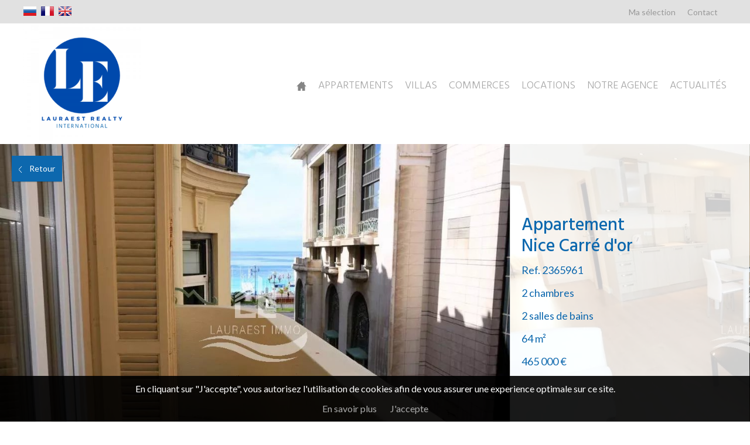

--- FILE ---
content_type: text/html; charset=utf-8
request_url: https://www.lauraestimmo.com/fr/recherche/vente-appartement-3-pieces-nice-carre-d-or-06000-2462921
body_size: 12823
content:
<!DOCTYPE html>
<html lang="fr" >
  <head>
    <meta charset="utf-8">

    
                  <link rel="alternate" href="https://www.lauraestimmo.com/ru/search/Продажа-Квартира-3-rooms-nice-carre-d-or-06000-2462921" hreflang="ru" />
              <link rel="alternate" href="https://www.lauraestimmo.com/fr/recherche/vente-appartement-3-pieces-nice-carre-d-or-06000-2462921" hreflang="fr" />
              <link rel="alternate" href="https://www.lauraestimmo.com/en/search/sale-apartment-3-rooms-nice-carre-d-or-06000-2462921" hreflang="en" />
          
    
    
    <meta name="viewport" content="width=device-width,initial-scale=1" />

          <meta name="description" content="VENDU!!!

F3 Moderne au coeur du CARRE D'OR
Au cœur du carrée d'or F3 moderne refait à neuf à deux pas de la mer , en face du palais de la Méditerranée. 
2 chambres avec une terrasse privée , grand salon avec une terrasse vue sur la mer,…" />
<meta name="keywords" content="Vente,Appartement,Nice,Carré d'or,France,3 pièces" />
<meta name="robots" content="index, follow" />
    
    <meta property="og:url" content="https://www.lauraestimmo.com/fr/recherche/vente-appartement-3-pieces-nice-carre-d-or-06000-2462921">    <meta property="og:title" content="3 PIECES AVEC VU MER /CARRE D'OR">    <meta property="og:description" content="VENDU!!!

F3 Moderne au coeur du CARRE D'OR
Au cœur du carrée d'or F3 moderne refait à neuf à deux pas de la mer , en face du palais de la Méditerranée. 
2 chambres avec une terrasse privée ,…">    <meta property="og:image" content="https://media.apimo.pro/cache/2529145976f050c557d9482ba7f77dee_075f2091b8_1024-original.jpg">    <title>3 PIECES AVEC VU MER /CARRE D'OR</title>
    <meta name="twitter:card" content="summary"></meta>
    <link rel="dns-prefetch" href="https://d1tg90bwjw3eth.cloudfront.net">
    <script src="https://ajax.googleapis.com/ajax/libs/jquery/1.9.1/jquery.min.js"></script>
    <script>window.jQuery || document.write('<script src="/js/common/jquery.min.js">\x3C/script>')</script>
    <link rel="stylesheet" type="text/css" media="screen" href="/css/common/utils.css"><script type="text/javascript" src="/js/common/jquery.waitforimages.min.js"></script><script type="text/javascript" src="/js/common/utils.js"></script>    <link rel="stylesheet" href="https://d1tg90bwjw3eth.cloudfront.net/js/owl-carousel2/assets/owl.carousel.min.css">
    <link rel="stylesheet" href="https://d1tg90bwjw3eth.cloudfront.net/js/owl-carousel2/assets/owl.theme.default.css">
    <link rel="stylesheet" href="https://d1tg90bwjw3eth.cloudfront.net/js/owl-carousel2/assets/animate.min.css">
    <link rel="stylesheet" href="https://d1tg90bwjw3eth.cloudfront.net/js/multiple-select/multiple-select.css">
    <link rel="stylesheet" href="https://d1tg90bwjw3eth.cloudfront.net/js/datepicker/datepicker.min.css">
    <link rel="stylesheet" type="text/css" media="screen" href="https://d1tg90bwjw3eth.cloudfront.net/js/fancybox2/jquery.fancybox.min.css">
    <link rel="stylesheet" type="text/css" media="screen" href="https://cdnjs.cloudflare.com/ajax/libs/magnific-popup.js/1.1.0/magnific-popup.min.css">
    <link rel="stylesheet" href="https://cdnjs.cloudflare.com/ajax/libs/select2/4.0.3/css/select2.min.css" />
            <link rel="stylesheet" href="/js/common/photosphereviewer/photo-sphere-viewer.min.css"/>
            <link rel="stylesheet" type="text/css" media="screen,print" href="/css/free10/main.css">
    <link rel="stylesheet" type="text/css" media="screen,print" href="/misc/css" />
        <link rel="stylesheet" type="text/css" media="screen,print" href="/css-1263">
    <link rel="stylesheet" type="text/css" media="screen,print" href="/css/free10/mobile.css">

    
    
    <script src='https://www.google.com/recaptcha/api.js?render=explicit&onload=loadCaptcha' async defer></script>

    
          <!-- Google Tag Manager -->
      <script>(function(w,d,s,l,i){w[l]=w[l]||[];w[l].push({'gtm.start':
      new Date().getTime(),event:'gtm.js'});var f=d.getElementsByTagName(s)[0],
      j=d.createElement(s),dl=l!='dataLayer'?'&l='+l:'';j.async=true;j.src=
      'https://www.googletagmanager.com/gtm.js?id='+i+dl;f.parentNode.insertBefore(j,f);
      })(window,document,'script','dataLayer','GTM-PPTBFKR');</script>
      <!-- End Google Tag Manager -->
    
    
      </head>

  <body class="lang-fr estate-show nature-1">
    <div id="fb-root"></div>
          <!-- Google Tag Manager (noscript) -->
      <noscript><iframe src="https://www.googletagmanager.com/ns.html?id=GTM-PPTBFKR" height="0" width="0" style="display:none;visibility:hidden"></iframe></noscript>
      <!-- End Google Tag Manager (noscript) -->
    
    
    <header>
      <div class="ribbon">
        <div class="layoutLarge clearfix">
                      <ul class="culture">
                              <li ><a title="русский" href="/ru/search/Продажа-Квартира-3-rooms-nice-carre-d-or-06000-2462921">русский</a></li>
                              <li class="selected"><a title="Français" href="https://www.lauraestimmo.com/fr/recherche/vente-appartement-3-pieces-nice-carre-d-or-06000-2462921">Français</a></li>
                              <li ><a title="English" href="/en/search/sale-apartment-3-rooms-nice-carre-d-or-06000-2462921">English</a></li>
                          </ul>
          
          
          <ul class="socialLinks">
                      </ul>
          <ul class="topMenu"><li><a target="_self" href="/fr/selection/">Ma sélection</a></li><li><a target="_self" class="" href="/fr/contact">Contact</a></li></ul>        </div>
      </div>
      <div class="layoutLarge clearfix">
        <div class="logo">
          <a title="LAURAEST - IMMO" href="/fr/"><img alt="LAURAEST - IMMO" src="/uploads/website/1263/88953fa69c0520beca50016fdc70a47b9692719a.png" /></a>        </div>
        <nav>
          <ul class="menu"><li class="btn"><a href="#"></a></li><li><a target="_self" class="icon-home" href="/fr/"><span>Accueil</span></a></li><li><a target="_self" class="" href="/fr/appartements">Appartements</a></li><li><a target="_self" class="" href="/fr/villas">Villas</a></li><li><a target="_self" class="" href="/fr/commerces">Commerces</a></li><li><a target="_self" class="" href="/fr/locations">Locations</a></li><li><a target="_self" class="" href="/fr/notre-agence">Notre agence</a></li><li><a target="_self" class="" href="/fr/actualites">Actualités</a></li></ul>        </nav>
      </div>
          </header>

    <div class="wrapper">
      
<section class="showPictures" data-layoutFixed="0">
      <a class="button" href="javascript:history.go(-1);">Retour</a>
    <div class="show-carousel owl-carousel owl-theme">
                    <div class="item resizePicture" data-preserveportrait="true">
          <a href="https://media.apimo.pro/cache/2529145976f050c557d9482ba7f77dee_075f2091b8_1024-original.jpg" rel="slideshow" class="slideshow" title="Penderie Cheminée Mer">
            <img alt="Penderie Cheminée Mer" src="https://media.apimo.pro/cache/2529145976f050c557d9482ba7f77dee_075f2091b8_1024-original.jpg" />          </a>
        </div>
              <div class="item resizePicture" data-preserveportrait="true">
          <a href="https://media.apimo.pro/cache/6c2a37a00342e836627f84904f5e0e89_9704a52f97_1024-original.jpg" rel="slideshow" class="slideshow" title="Salon Parquet Acier inoxydable">
            <img alt="Salon Parquet Acier inoxydable" src="https://media.apimo.pro/cache/6c2a37a00342e836627f84904f5e0e89_9704a52f97_1024-original.jpg" />          </a>
        </div>
              <div class="item resizePicture" data-preserveportrait="true">
          <a href="https://media.apimo.pro/cache/8d4d3a3ccddcd89718f2b2cf8bde6889_1aa5b28ecd_1024-original.jpg" rel="slideshow" class="slideshow" title="Chambre Parquet">
            <img alt="Chambre Parquet" src="https://media.apimo.pro/cache/8d4d3a3ccddcd89718f2b2cf8bde6889_1aa5b28ecd_1024-original.jpg" />          </a>
        </div>
              <div class="item resizePicture" data-preserveportrait="true">
          <a href="https://media.apimo.pro/cache/cfbc5ee6d303079ba34b5a1a677ee72b_4a6d3b6ed2_400-original.jpg" rel="slideshow" class="slideshow" title="Salle à manger Parquet">
            <img alt="Salle à manger Parquet" src="https://media.apimo.pro/cache/cfbc5ee6d303079ba34b5a1a677ee72b_4a6d3b6ed2_400-original.jpg" />          </a>
        </div>
              <div class="item resizePicture" data-preserveportrait="true">
          <a href="https://media.apimo.pro/cache/4b57f065379be2c88320274b056145eb_c792b93823_1024-original.jpg" rel="slideshow" class="slideshow" title="Cuisine Acier inoxydable Parquet">
            <img alt="Cuisine Acier inoxydable Parquet" src="https://media.apimo.pro/cache/4b57f065379be2c88320274b056145eb_c792b93823_1024-original.jpg" />          </a>
        </div>
              <div class="item resizePicture" data-preserveportrait="true">
          <a href="https://media.apimo.pro/cache/2641d613ce05fdb695bc7c9a39748d24_bea0664c5b_1024-original.jpg" rel="slideshow" class="slideshow" title="Chambre">
            <img alt="Chambre" src="https://media.apimo.pro/cache/2641d613ce05fdb695bc7c9a39748d24_bea0664c5b_1024-original.jpg" />          </a>
        </div>
              <div class="item resizePicture" data-preserveportrait="true">
          <a href="https://media.apimo.pro/cache/7e5343d7ca2abeae4dface2262119ff5_d2a51ef9ac_1024-original.jpg" rel="slideshow" class="slideshow" title="Chambre Parquet">
            <img alt="Chambre Parquet" src="https://media.apimo.pro/cache/7e5343d7ca2abeae4dface2262119ff5_d2a51ef9ac_1024-original.jpg" />          </a>
        </div>
              <div class="item resizePicture" data-preserveportrait="true">
          <a href="https://media.apimo.pro/cache/53ead37d45b9164d2e6ecd413516725e_10ebd1ceaa_1024-original.jpg" rel="slideshow" class="slideshow" title="Salle de bains">
            <img alt="Salle de bains" src="https://media.apimo.pro/cache/53ead37d45b9164d2e6ecd413516725e_10ebd1ceaa_1024-original.jpg" />          </a>
        </div>
              <div class="item resizePicture" data-preserveportrait="true">
          <a href="https://media.apimo.pro/cache/c286318352e194752dcbe91bdc152bf5_00c215dcc4_1024-original.jpg" rel="slideshow" class="slideshow" title="Salle de bains Carrelage">
            <img alt="Salle de bains Carrelage" src="https://media.apimo.pro/cache/c286318352e194752dcbe91bdc152bf5_00c215dcc4_1024-original.jpg" />          </a>
        </div>
              <div class="item resizePicture" data-preserveportrait="true">
          <a href="https://media.apimo.pro/cache/9de8de0e92fb23d199e93143dc555edd_e72532ba8f_1024-original.jpg" rel="slideshow" class="slideshow" title="Salle de bains Carrelage">
            <img alt="Salle de bains Carrelage" src="https://media.apimo.pro/cache/9de8de0e92fb23d199e93143dc555edd_e72532ba8f_1024-original.jpg" />          </a>
        </div>
          </div>

    <article>
          <div>
                <span class="selectionLink " href="/fr/selection/?estate=2365961" title="Ajouter à la sélection">Ajouter à la sélection</span>
        <h2>
                      Appartement                    <br />Nice Carré d'or        </h2>
        <ul>
                    <li>Ref. 2365961</li>
                      <li>2 chambres</li><li>2 salles de bains</li><li>64 m²</li>          
          <li>465 000 €</li>
                  </ul>
      </div>
    </article>
  </section>



<section class="main show">
  <div class="layoutLarge clearfix">
    <article class="columnLeft">
      <div class="titles">
        <h1>3 PIECES AVEC VU MER /CARRE D'OR</h1>
        <ul class="quickLinks">
          <li><a class="selected" href="#description">Description</a></li>
          <li><a href="#detailsList">Détails</a></li>
                      <li><a href="#showMap">Plan</a></li>
                    <li><a href="#contactLine">Contact</a></li>
        </ul>
      </div>

      <p class="comment" id="description">VENDU!!!<br />
<br />
F3 Moderne au coeur du CARRE D'OR<br />
Au cœur du carrée d'or F3 moderne refait à neuf à deux pas de la mer , en face du palais de la Méditerranée. <br />
2 chambres avec une terrasse privée , grand salon avec une terrasse vue sur la mer, cuisine américaine équipée, 2 salles de bains avec WC et douche, grand dressing.<br />
Idéal pour investisement  à long terme ou des location pour des vacances sur la Côte d'Azur</p>
      <p class="print"><a class="button" target="_blank" title="Imprimer cette annonce" href="/fr/recherche/vente-appartement-3-pieces-nice-carre-d-or-06000-2462921/imprimer">Imprimer cette annonce</a></p>

      
      
      
      
      <div class="detailsList clearfix" id="detailsList">
        
                  <div class="summary details">
            <h2>Résumé</h2>
            <ul>
              <li class="alt">Pièces <span>3 pièces</span></li><li >Surface <span>64 m²</span></li><li class="alt">Chauffage <span>Climatisation, Electrique, Individuel</span></li><li >Eau chaude <span>Chauffe-eau</span></li><li class="alt">Etat <span>Excellent état</span></li><li >Etage <span>3ème / 5 étages</span></li><li class="alt">Année de renovation <span>2018</span></li>            </ul>
          </div>
        
                  <div class="services details">
            <h2>Prestations</h2>
            <ul>
              <li class="alt">Air conditionné</li><li >Double vitrage</li><li class="alt">Meublé</li><li >Ascenseur</li><li class="alt">Digicode</li><li >Interphone</li><li class="alt">Porte blindée</li><li >Faux plafond</li>            </ul>
          </div>
        
                            <div class="areas details">
            <h2>Pièces</h2>

                          <ul>
                <li class="alt">1 Entrée <span></span></li><li >1 Séjour <span></span></li><li class="alt">1 Cuisine <span></span></li><li >2 Chambres <span></span></li><li class="alt">1 Salle de bains / toilettes <span></span></li><li >1 Salle de douche / toilettes <span></span></li><li class="alt">2 Balcons <span></span></li>              </ul>
                      </div>
        
        
                  <div class="proximities details">
            <h2>Proximités</h2>
            <ul>
              <li class="alt">Aéroport</li><li >Bus</li><li class="alt">Centre ville</li><li >Commerces</li><li class="alt">École primaire</li><li >École secondaire</li><li class="alt">Gare</li><li >Mer</li><li class="alt">Parking public</li><li >Plage</li><li class="alt">Supermarché</li>            </ul>
          </div>
        
                  <div class="diagnostics details ">
            <h2>Efficacité énergétique</h2>
                          <img src="/fr/diagnostic/2462921/1/210" alt="Énergie - Consommation conventionnelle">
                          <img src="/fr/diagnostic/2462921/2/27" alt="Énergie - Estimation des émissions">
                      </div>
        
                  <div class="legal details">
            <h2>Informations légales</h2>
            <ul>
              <li class="alt">Honoraires à charge vendeur</li><li >Lots<span>56</span></li><li class="alt">Charges de copropriété<span>175 € / Mois</span></li><li ><a href="/fr/mentions-legales">Consultez notre barème d'honoraires</a></li>                                              <li class="alt">Pas de procédure en cours</li>
                          </ul>
          </div>
        
        
              </div>
    </article>

    <aside class="columnRight clearfix">
      <div class="userBlock">
                              <div class="userBubble picture resizePicture" data-preserveportrait="false">
              <img src="https://media.apimo.pro/user/ac040d44ed7ee5638af03229ffd29bc3_879a9d5aca-original.jpg"/>
            </div>
          
          <p class="smallIcon userName">
            <strong>Rodica DICU</strong><br />
            <span class="profile">
                              Gérant              
                                        </span>
          </p>
          <p>
            <span class="phone smallIcon"><a href="tel:0033688592409">+33 6 88 59 24 09</a></span><br />            <span class="mail smallIcon"><a href="mailto:lauraestimmo@gmail.com">lauraestimmo@gmail.com</a></span>          </p>
          <p><a href="#contactLine" class="button">Contactez-moi</a></p>
              </div>

      <div class="shareBlock">
        <h2>Partager</h2>
        <ul class="socialLinks">
	      <li class="social"><a class="email friend" title="Envoyer à un ami" href="/fr/send-to-friend?estateId=2462921">Envoyer à un ami</a></li>
          <li class="social"><a class="facebook" onclick="window.open($(this).attr('href'), 'Facebook', config='height=100, width=400, toolbar=no, menubar=no, scrollbars=no, resizable=no, location=no'); return false;" href="http://www.facebook.com/share.php?u=http%3A%2F%2Fwww.lauraestimmo.com%2Ffr%2Frecherche%2Fvente-appartement-3-pieces-nice-carre-d-or-06000-2462921&title=3 PIECES AVEC VU MER /CARRE D'OR">Facebook</a></li>
          <li class="social"><a class="twitter" onclick="window.open($(this).attr('href'), 'Twitter', config='height=216, width=400, toolbar=no, menubar=no, scrollbars=no, resizable=no, location=no'); return false;" href="http://twitter.com/home?status=3 PIECES AVEC VU MER /CARRE D'OR+http%3A%2F%2Fwww.lauraestimmo.com%2Ffr%2Frecherche%2Fvente-appartement-3-pieces-nice-carre-d-or-06000-2462921">Twitter</a></li>
          <li class="social"><a class="linkedin" onclick="window.open($(this).attr('href'), 'LinkedIn', config='height=400, width=500, toolbar=no, menubar=no, scrollbars=no, resizable=no, location=no'); return false;" href="https://www.linkedin.com/shareArticle?mini=true&url=http%3A%2F%2Fwww.lauraestimmo.com%2Ffr%2Frecherche%2Fvente-appartement-3-pieces-nice-carre-d-or-06000-2462921&title=3 PIECES AVEC VU MER /CARRE D'OR&summary=VENDU!!!

F3 Moderne au coeur du CARRE D'OR
Au cœur du carrée d'or F3 moderne refait à neuf à deux pas de la mer , en face du palais de la Méditerranée. 
2 chambres avec une terrasse privée ,…">LinkedIn</a></li>
        </ul>
      </div>

      <div class="search listingSearch">
        <div class="loading"></div>
  <form method="post" action="/fr/recherche/" class="clearfix">
      <div class="field nature"><select name="nature" id="nature">
<option value="1">Vente</option>
<option value="2">Location</option>
<option value="3">Location saisonnière</option>
<option value="4">Programme</option>
<option value="5">Viager</option>
<option value="6">Enchère</option>
</select></div>
    <div class="fields clearfix">
      <div class="field"><select name="type[]" multiple="multiple" id="type">
<option value="1">Appartement</option>
<option value="2">Maison</option>
<option value="3">Terrain</option>
<option value="4">Commerce</option>
<option value="5">Garage / Parking</option>
<option value="6">Immeuble</option>
<option value="7">Bureau</option>
<option value="8">Bateau</option>
<option value="9">Locaux d&#039;activité / Entrepôts</option>
<option value="10">Cave / Box</option>
</select></div>
              <div class="field"><select name="rooms[]" multiple="multiple" id="rooms">
<option value="1">1 pièce</option>
<option value="2">2 pièces</option>
<option value="3">3 pièces</option>
<option value="4">4 pièces</option>
<option value="5">5 pièces</option>
<option value="6+">6+ pièces</option>
</select></div>
            <div class="field"><select data-errorLoading="Erreur de récupération des données." data-inputTooShort="Veuillez saisir deux caractères au minimum" data-noResults="Aucun résultat" data-searching="Recherche en cours..." data-placeholder="Ville" name="city[]" multiple="multiple" id="city">
<option value="2039">Antibes</option>
<option value="2047">Beausoleil</option>
<option value="40246">Bordighera</option>
<option value="2062">Cagnes-sur-Mer</option>
<option value="2064">Cannes</option>
<option value="2104">Grasse</option>
<option value="2118">Menton</option>
<option value="84304">Moscou</option>
<option value="2120">Mougins</option>
<option value="2123">Nice</option>
<option value="131871">Rafína</option>
<option value="2139">Roquebrune-Cap-Martin</option>
<option value="2190">Vallauris</option>
<option value="2196">Villeneuve-Loubet</option>
</select></div>
      <div class="field dropdown"><select name="price" id="price">
<option value="" selected="selected">Prix</option>
<option value="0000000000-0000200000">0 - 200 000 €</option>
<option value="0000200000-0000400000">200 000 - 400 000 €</option>
<option value="0000400000-0000600000">400 000 - 600 000 €</option>
<option value="0000600000-0000800000">600 000 - 800 000 €</option>
<option value="0000800000-0001200000">800 000 - 1 200 000 €</option>
<option value="0001200000-0002000000">1 200 000 - 2 000 000 €</option>
<option value="0002000000-END">+ 2 000 000 €</option>
</select></div>
      
                <section class="lifeAnnuity" style="display: none;">
        <div class="field dropdown"><select name="annuity[]" multiple="multiple" id="annuity">
<option value="1">Viager libre</option>
<option value="2">Viager occupé</option>
<option value="3">Nue-propriété</option>
<option value="4">Vente à terme</option>
<option value="5">Viager semi-occupé</option>
<option value="6">Vente à terme libre</option>
<option value="7">Vente à terme semi-occupé</option>
<option value="8">Vente à terme occupé</option>
<option value="9">Viager sans rente</option>
</select></div>
        <div class="field"><input placeholder="Min. age" type="text" name="age" id="age" /></div>
        <div class="field"><input placeholder="Rente min." type="text" name="tenant_min" id="tenant_min" /></div>
        <div class="field"><input placeholder="Rente max." type="text" name="tenant_max" id="tenant_max" /></div>
      </section>

      <section class="rental" style="display: none;">
        <div class="field dropdown"><select name="rent_type" id="rent_type">
<option value="">Type de location</option>
<option value="3">Colocation</option>
<option value="2">Meublée</option>
<option value="1">Vide</option>
</select></div>
      </section>

      <section class="newbuilds" style="display: none;">
                  <div class="field dropdown"><input type="hidden" name="newprogram_delivery_at" id="newprogram_delivery_at" /> <input placeholder="Délai de livraison" type="text" name="newprogram_delivery_at_display" id="newprogram_delivery_at_display" /></div>
              </section>
    
      </div>

    <input type="hidden" name="currency" value="EUR" id="currency" />  <input type="submit" value="Rechercher"/>
  <input type="hidden" name="customroute" value="" />
  <input type="hidden" name="homepage" value="" />
</form>



  <script type="text/javascript">
    $(function() {
      $('#nature').change(function() {
        refreshSearchForm();
      });
    });
  </script>

<script type="text/javascript">

  var selectOpen = false;

  $(function() {
    $('#nature option:selected').val();

    $.fn.select2.amd.require(["optgroup-data", "optgroup-results"], function (OptgroupData, OptgroupResults) {

      $('#citycode').select2({
        dataAdapter: OptgroupData,
        resultsAdapter: OptgroupResults,
        minimumInputLength: 2,
        matcher: zipcodeMatcher,
        language: {
          errorLoading: function() {
            return $('#citycode').attr('data-errorLoading');
          },
          inputTooShort: function(a) {
            return $('#citycode').attr('data-inputTooShort');
          },
          noResults: function() {
            return $('#citycode').attr('data-noResults');
          },
          searching: function() {
            return $('#citycode').attr('data-searching');
          }
        }
      });

    });


    $('#city').select2({
	    placeholder: $('#city').data('placeholder'),
	    escapeMarkup: function (markup) { return markup; },
	    minimumInputLength: 0,
	    language: {
	      errorLoading: function() {
		      return $('#city').attr('data-errorLoading');
	      },
	      inputTooShort: function(a) {
	      	return $('#city').attr('data-inputTooShort');
	      },
	      noResults: function() {
	      	return $('#city').attr('data-noResults');
	      },
	      searching: function() {
	      	return $('#city').attr('data-searching');
	      }
	    }
	  });

    $('#location').select2({
	    placeholder: $('#location').data('placeholder'),
	    ajax: {
	      url: "/misc/autocomplete",
	      dataType: 'json',
	      delay: 250,
	      data: function (params) {
	        return {
	          q: params.term, // search term
	          page: params.page
	        };
	      },
	      processResults: function (data) {
	          return {
	              results: $.map(data.items, function (item) {
	                  return {
	                      text: item.name,
	                      id: item.id
	                  }
	              })
	          };
	      },
	      cache: true
	    },
	    escapeMarkup: function (markup) { return markup; },
	    minimumInputLength: 2,
	    language: {
	      errorLoading: function() {
		      return $('#location').attr('data-errorLoading');
	      },
	      inputTooShort: function(a) {
	      	return $('#location').attr('data-inputTooShort');
	      },
	      noResults: function() {
	      	return $('#location').attr('data-noResults');
	      },
	      searching: function() {
	      	return $('#location').attr('data-searching');
	      }
	    }
	  });

    $('#department').select2({
	    placeholder: $('#department').data('placeholder'),
	    language: {
	      errorLoading: function() {
		      return $('#department').attr('data-errorLoading');
	      },
	      inputTooShort: function(a) {
	      	return $('#department').attr('data-inputTooShort');
	      },
	      noResults: function() {
	      	return $('#department').attr('data-noResults');
	      },
	      searching: function() {
	      	return $('#department').attr('data-searching');
	      }
	    }
	  });

    $('#region').select2({
	    placeholder: $('#region').data('placeholder'),
	    language: {
	      errorLoading: function() {
		      return $('#region').attr('data-errorLoading');
	      },
	      inputTooShort: function(a) {
	      	return $('#region').attr('data-inputTooShort');
	      },
	      noResults: function() {
	      	return $('#region').attr('data-noResults');
	      },
	      searching: function() {
	      	return $('#region').attr('data-searching');
	      }
	    }
	  });

    $('#regdep').select2({
	    placeholder: $('#regdep').data('placeholder'),
	    language: {
	      errorLoading: function() {
		      return $('#regdep').attr('data-errorLoading');
	      },
	      inputTooShort: function(a) {
	      	return $('#regdep').attr('data-inputTooShort');
	      },
	      noResults: function() {
	      	return $('#regdep').attr('data-noResults');
	      },
	      searching: function() {
	      	return $('#regdep').attr('data-searching');
	      }
	    }
	  });

    $('#sector').multipleSelect({
      placeholder: "Secteurs",
      selectAllText: "Tout sélectionner",
      selectAllDelimiter: "",
      allSelected: "Tous sélectionnés",
      minimumCountSelected: 2,
      countSelected: "# secteurs",
      onOpen: function() {
        disableSearchFields('#sector');
        var selectOpen = true;
      },
      onClose: function() {
        refreshSearchForm();
      }
    });

    $('#type').multipleSelect({
      placeholder: "Types",
      selectAllText: "Tout sélectionner",
      selectAllDelimiter: "",
      allSelected: "Tous sélectionnés",
      minimumCountSelected: 2,
      countSelected: "# types",
      onOpen: function() {
        disableSearchFields('#type');
        var selectOpen = true;
      },
      onClose: function() {
        refreshSearchForm();
      }
    });

    $('#specific').multipleSelect({
      placeholder: "Types",
      selectAllText: "Tout sélectionner",
      selectAllDelimiter: "",
      allSelected: "Tous sélectionnés",
      minimumCountSelected: 2,
      countSelected: "# types",
      onOpen: function() {
        disableSearchFields('#specific');
        var selectOpen = true;
      },
      onClose: function() {
        refreshSearchForm();
      }
    });

    $('#globaltype').multipleSelect({
      placeholder: "Types",
      selectAllText: "Tout sélectionner",
      selectAllDelimiter: "",
      allSelected: "Tous sélectionnés",
      minimumCountSelected: 2,
      countSelected: "# types",
      onOpen: function() {
        disableSearchFields('#globaltype');
        var selectOpen = true;
      },
      onClose: function() {
        refreshSearchForm();
      }
    });

    $('#rooms').multipleSelect({
      placeholder: "Pièces",
      selectAllText: "Tout sélectionner",
      selectAllDelimiter: "",
      allSelected: "Tous sélectionnés",
      countSelected: false,
      onOpen: function() {
        disableSearchFields('#rooms');
        var selectOpen = true;
      },
      onClose: function() {
        refreshSearchForm();
      }
    });

    $('#bedrooms').multipleSelect({
      placeholder: "Chambres",
      selectAllText: "Tout sélectionner",
      selectAllDelimiter: "",
      allSelected: "Tous sélectionnés",
      countSelected: false,
      onOpen: function() {
        disableSearchFields('#bedrooms');
        var selectOpen = true;
      },
      onClose: function() {
        refreshSearchForm();
      }
    });

    $('#beds').multipleSelect({
      placeholder: "Couchages",
      selectAllText: "Tout sélectionner",
      selectAllDelimiter: "",
      allSelected: "Tous sélectionnés",
      countSelected: false,
      onOpen: function() {
        disableSearchFields('#beds');
        var selectOpen = true;
      },
      onClose: function() {
        refreshSearchForm();
      }
    });

    $('#annuity').multipleSelect({
      placeholder: "Type de viager",
      selectAllText: "Tout sélectionner",
      selectAllDelimiter: "",
      allSelected: "Tous sélectionnés",
      minimumCountSelected: 2,
      countSelected: "# types de viager",
      onOpen: function() {
        disableSearchFields('#annuity');
        var selectOpen = true;
      },
      onClose: function() {
        refreshSearchForm();
      }
    });

    $('#room_type').multipleSelect({
      placeholder: "Pièces",
      selectAllText: "Tout sélectionner",
      selectAllDelimiter: "",
      allSelected: "Tous sélectionnés",
      countSelected: false,
      onOpen: function() {
        disableSearchFields('#room_type');
        var selectOpen = true;
      },
      onClose: function() {
        refreshSearchForm();
      }
    });

    $('#district').multipleSelect({
      placeholder: "Quartiers",
      selectAllText: "Tout sélectionner",
      selectAllDelimiter: "",
      allSelected: "Tous sélectionnés",
      minimumCountSelected: 2,
      countSelected: "# quartiers",
      onOpen: function() {
        disableSearchFields('#district');
        var selectOpen = true;
      },
      onClose: function() {
        refreshSearchForm();
      }
    });

    $('#activity').multipleSelect({
      placeholder: "Activité",
      selectAllText: "Tout sélectionner",
      selectAllDelimiter: "",
      allSelected: "Tous sélectionnés",
      minimumCountSelected: 2,
      countSelected: "# activités",
      onOpen: function() {
        disableSearchFields('#activity');
        var selectOpen = true;
      },
      onClose: function() {
        refreshSearchForm();
      }
    });

    if ($('#newprogram_delivery_at_display').length)
    {
      $('#newprogram_delivery_at_display').datepicker({
    	    language: 'fr-FR',
        startDate: new Date(),
        autoHide: true
      });

      if ($('#newprogram_delivery_at').val())
        $('#newprogram_delivery_at_display').datepicker('setDate', new Date($('#newprogram_delivery_at').val()));

      $('#newprogram_delivery_at_display').on('pick.datepicker', function (e) {
        $('#newprogram_delivery_at').val(formatDate(e.date));
      	});
    }

    $('.search input[type="submit"]').click(function() {
      if (selectOpen) {
        refreshSearchForm(true);
        return false;
      }
    });

    $('#sector').multipleSelect('enable');
    $('#type').multipleSelect('enable');
    $('#specific').multipleSelect('enable');
    $('#globaltype').multipleSelect('enable');
    $('#rooms').multipleSelect('enable');
    $('#bedrooms').multipleSelect('enable');
    $('#beds').multipleSelect('enable');
    $('#annuity').multipleSelect('enable');
    $('#room_type').multipleSelect('enable');
    $('#district').multipleSelect('enable');
    $('#activity').multipleSelect('enable');

    $('#country').change(function() {
      refreshSearchForm();
    });
  });

  /** Update fields in search form.
   * @param (bool) submit : If true, form is submitted after update. */
  function refreshSearchForm(submit)
  {
    if (typeof natureId != "undefined")
      $('#nature').val(natureId);

    $('.search .loading').show();
    var serialized = $(".search form").serialize();
    var homepage = $('.search input[name="homepage"]').val();

    var isSearchAdvanced = $('.overflowSearch').hasClass('advancedSearchOpen');
    $('input, select').prop('disabled', true);
    $("#sector, #type, #specific, #globaltype, #rooms, #bedrooms, #beds, #annuity, #district, #activity").multipleSelect("disable");

    console.log("/fr/searchForm");
    $.ajax({
      url: "/fr/searchForm",
      type: "POST",
      dataType: "html",
      data: serialized,
      success:function(data, textStatus) {
        $(".search").html(data);
        $('.search .loading').hide();

        if ($('.search').hasClass('overflowSearch'))
          resizeOverflowSearch(false);

        if (isSearchAdvanced) {
          $('.advancedSearch').toggle();
          $('.overflowSearch').addClass('advancedSearchOpen');
        }


        if (submit)
          $('.search form').submit();
      }
    });
  }

  function disableSearchFields(item)
  {
    //$('input, select').not(item).prop('disabled', true);
    $("#sector, #type, #specific, #globaltype, #rooms, #bedrooms, #beds, #annuity, #district, #activity").not(item).multipleSelect("disable");
  }

  function countSelectedOnSelect2(selector)
  {
    var uldiv = $(selector).siblings('span.select2').find('ul');
    var count = uldiv.find('li').length - 1;

    $(selector).siblings('span.select2').find('.select2-selection__choice').remove();

    if (count == 1)
      uldiv.prepend('<li class="select2-selection__choice">'+ count +' ville</li>');
    else if (count > 1)
      uldiv.prepend('<li class="select2-selection__choice">'+ count +' villes</li>');
  }

</script>


      </div>

              <div class="similarBlock">
          <h2>Produits similaires</h2>
                      <div class="item">
              <a href="/fr/recherche/vente-appartement-2-pieces-nice-06000-676277" title="APPARTEMENT 2 pièces NICE- CARRE D'OR">
                <div>
                  <div class="picture resizePicture" data-preserveportrait="false" data-overflow="true">
                    <img alt="APPARTEMENT 2 pièces NICE- CARRE D'OR" src="https://media.apimo.pro/picture/1628/1627492/192102435758d9341c5a1a43.77001592_f7e504f9b4_1200.webp-original.jpg?1688288912" />                  </div>
                </div>
                <div>
                  <h3>Appartement, Nice</h3>
                  <p class="price">440 000 €</p>
                </div>
              </a>
            </div>
                      <div class="item">
              <a href="/fr/recherche/vente-appartement-2-pieces-nice-carre-d-or-06000-2462904" title="Résidence neuve/ Carée D'Or">
                <div>
                  <div class="picture resizePicture" data-preserveportrait="false" data-overflow="true">
                    <img alt="Résidence neuve/ Carée D'Or" src="https://media.apimo.pro/picture/2305/2304830/2217861735b6f1ec2347063.64822233_0d14524475_1920.webp-original.jpg?1688287610" />                  </div>
                </div>
                <div>
                  <h3>Appartement, Nice</h3>
                  <p class="price">470 000 €</p>
                </div>
              </a>
            </div>
                      <div class="item">
              <a href="/fr/recherche/vente-appartement-4-pieces-nice-carre-d-or-06000-2462932" title="4 Piéces Carrée  D'Or /Immeuble BOURGEOISE">
                <div>
                  <div class="picture resizePicture" data-preserveportrait="false" data-overflow="true">
                    <img alt="4 Piéces Carrée  D'Or /Immeuble BOURGEOISE" src="https://media.apimo.pro/picture/2839/2838347/787839145c8a79cb3b5227.98348619_d8fcb21e4a_1200.webp-original.jpg?1688286632" />                  </div>
                </div>
                <div>
                  <h3>Appartement, Nice</h3>
                  <p class="price">450 000 €</p>
                </div>
              </a>
            </div>
                  </div>
      
                <div class="loanCalculator">
    <h2>Simuler mon emprunt immobilier</h2>
    <p>Utilisez le formulaire suivant afin d'obtenir une estimation de vos mensualités et du montant total de financement pour l'achat de ce bien.</p>
    <form>
      <div class="field">
        <label>Montant de l'acquisition</label>
        <div class="suffix">
          <input type="text" name="loanBasePrice" id="loanBasePrice" value="465000.00" readonly="readonly" />
          <span>€</span>
        </div>
      </div>
      <div class="field">
        <label>Apport</label>
        <div class="suffix">
          <input type="text" name="loanContribution" id="loanContribution" value="0" />
          <span>€</span>
        </div>
      </div>
      <div class="field">
        <label>Durée du prêt</label>
        <select name="loanDuration" id="loanDuration">
                      <option value="5">5 ans</option>
                      <option value="10">10 ans</option>
                      <option value="15">15 ans</option>
                      <option value="20">20 ans</option>
                      <option value="25">25 ans</option>
                      <option value="30">30 ans</option>
                  </select>
      </div>
      <div class="field">
        <label>Taux d'emprunt</label>
        <div class="suffix">
          <input type="text" name="loanRate" id="loanRate" value="" />
          <span>%</span>
        </div>
      </div>
      <div class="field">
        <input class="button" type="button" value="Simuler" />
      </div>
    </form>

    <div id="loanResult">
      <ul>
        <li class="month">Estimation de vos mensualités : <span></span></li>
        <li class="total">Montant total emprunté : <span></span></li>
        <li class="cost">Coût du crédit : <span></span></li>
      </ul>
    </div>
  </div>


<style type="text/css">
  .loanCalculator .field { margin-bottom: 10px; }
  .loanCalculator .field label { display: block; margin-bottom: 5px; }
  .loanCalculator .field .suffix { position: relative; }
  .loanCalculator .field .suffix input,
  .loanCalculator .field .suffix select {
    padding-right: 40px;
  }
  .loanCalculator .field .suffix span {
    position: absolute; top: 7px; right: 0; width: 40px; text-align: center;
  }

  #loanResult { display: none; margin-top: 20px; }
  #loanResult span { float: right; font-weight: bold; }

  @media screen and (max-width: 640px) {
    #loanResult li { margin-bottom: 5px; }
    #loanResult span { float: none; display: block; }
  }

</style>
<script type="text/javascript">

  var currency = '€';
  
    var rates = {
    7: 1,
    10: 1.10,
    15: 1.40,
    20: 1.60,
    25: 1.90,
    30: 2.7
  };
  

  $(function() {
	  setLoanRate();

    $('#loanDuration').change(function() {
      setLoanRate();
    });

    $('input[type="button"]').click(function() {
      simulateLoan();
    });
  });

  function setLoanRate() {
    var rate = rates[$('#loanDuration').val()];
    $('#loanRate').val(rate);
      }

  function simulateLoan(returnValue)
  {
    var returnValue = typeof returnValue != "undefined" ? returnValue : false;
    var amount = parseInt($('#loanBasePrice').val(), 10) - parseInt($('#loanContribution').val(), 10);
    var duration = parseInt($('#loanDuration').val(), 10) * 12;
    var rate = parseFloat($('#loanRate').val().replace(",", ".")) / 100;
    var priceByMonth = parseFloat(Number((amount * rate / 12) / (1 - Math.pow(1 + rate / 12, -duration))));

    if (returnValue)
    {
      return priceByMonth;
    }
    else
    {
      $('#loanResult .month span').html(priceByMonth.toFixed(2).toLocaleString() + ' ' + currency);

      if (amount && priceByMonth != "NaN")
        $('#loanResult').show();
      else
        $('#loanResult').hide();

      calcule_montant();
    }
  }

  function calcule_montant(returnValue)
  {
    var amount = parseInt($('#loanBasePrice').val(), 10) - parseInt($('#loanContribution').val(), 10);
    var duration = parseInt($('#loanDuration').val(), 10) * 12;
    var priceByMonth = simulateLoan(true);
    var totalPrice = parseFloat(priceByMonth * duration).toFixed(2);
    var diff = parseFloat(totalPrice - amount).toFixed(2);

    $('#loanResult .total span').html(totalPrice.toLocaleString() + ' ' + currency);
    $('#loanResult .cost span').html(diff.toLocaleString() + ' ' + currency);
  }

</script>
          </aside>
  </div>

      <aside class="map " id="showMap">
              <div id="map" style="width: 100%; height: 400px;" class="os_map"></div>
<script>
var map;
$('head').append($('<link rel="stylesheet" type="text/css" />').attr('href', '/js/common/leaflet/leaflet.css'));
$('head').append($('<link rel="stylesheet" type="text/css" />').attr('href', '/js/common/Leaflet.GestureHandling/leaflet-gesture-handling.min.css'));
var marker_map_1;var marker_map_2;var markers_map = [];var circles_map = [];function launch_map_map() {
map = L.map('map', { scrollWheelZoom: false, gestureHandling: L.Browser.mobile });
L.tileLayer('https://cartodb-basemaps-{s}.global.ssl.fastly.net/rastertiles/voyager/{z}/{x}/{y}{r}.png', {
attribution: '&copy; <a href="http://www.openstreetmap.org/copyright" target="_blank">OpenStreetMap</a> | <a href="http://cartodb.com/attributions" target="_blank">CartoDB</a>'
, maxZoom: 19
}).addTo(map);
var icon_agency = L.icon({ iconUrl: '/js/common/leaflet/images/icon_agency.svg', iconSize: [30, 38], iconAnchor: [15, 38], popupAnchor: [0, -38] });
var icon_user = L.icon({ iconUrl: '/js/common/leaflet/images/icon_user.svg', iconSize: [30, 38], iconAnchor: [15, 38], popupAnchor: [0, -38] });
var icon_type_1 = L.icon({ iconUrl: '/js/common/leaflet/images/icon_type_1.svg', iconSize: [30, 38], iconAnchor: [15, 38], popupAnchor: [0, -38] });
var icon_type_2 = L.icon({ iconUrl: '/js/common/leaflet/images/icon_type_2.svg', iconSize: [30, 38], iconAnchor: [15, 38], popupAnchor: [0, -38] });
var icon_type_3 = L.icon({ iconUrl: '/js/common/leaflet/images/icon_type_3.svg', iconSize: [30, 38], iconAnchor: [15, 38], popupAnchor: [0, -38] });
var icon_type_4 = L.icon({ iconUrl: '/js/common/leaflet/images/icon_type_4.svg', iconSize: [30, 38], iconAnchor: [15, 38], popupAnchor: [0, -38] });
var icon_type_5 = L.icon({ iconUrl: '/js/common/leaflet/images/icon_type_5.svg', iconSize: [30, 38], iconAnchor: [15, 38], popupAnchor: [0, -38] });
var icon_type_6 = L.icon({ iconUrl: '/js/common/leaflet/images/icon_type_6.svg', iconSize: [30, 38], iconAnchor: [15, 38], popupAnchor: [0, -38] });
var icon_type_7 = L.icon({ iconUrl: '/js/common/leaflet/images/icon_type_7.svg', iconSize: [30, 38], iconAnchor: [15, 38], popupAnchor: [0, -38] });
var icon_type_8 = L.icon({ iconUrl: '/js/common/leaflet/images/icon_type_8.svg', iconSize: [30, 38], iconAnchor: [15, 38], popupAnchor: [0, -38] });
var icon_type_9 = L.icon({ iconUrl: '/js/common/leaflet/images/icon_type_9.svg', iconSize: [30, 38], iconAnchor: [15, 38], popupAnchor: [0, -38] });
var icon_type_10 = L.icon({ iconUrl: '/js/common/leaflet/images/icon_type_10.svg', iconSize: [30, 38], iconAnchor: [15, 38], popupAnchor: [0, -38] });
var icon_empty = L.icon({ iconUrl: '/js/common/leaflet/images/icon_empty.svg', iconSize: [1, 1], iconAnchor: [1, 1] });
marker_map_1 = L.marker([43.697350000, 7.261570000],{icon:icon_agency});
marker_map_1.addTo(map);
marker_map_1.bindPopup("<strong>LAURAEST REALTY INTERNATIONAL</strong><br>5 rue dalpozzo<br>06000 Nice<br>+33 6 88 59 24 09");
markers_map.push(marker_map_1);
marker_map_2 = L.marker([43.697280000, 7.263010000],{icon:icon_type_1});
marker_map_2.addTo(map);
markers_map.push(marker_map_2);
if(markers_map.length>0) {
  var group = L.featureGroup(markers_map);
  map.fitBounds(group.getBounds(), {maxZoom: 13});
}
if(circles_map.length>0) {
  el = circles_map.shift();  map.fitBounds([el.getLatLng()], {maxZoom: 13});
}
}
$.getScript('/js/common/leaflet/leaflet.js', function () {
  $.getScript('/js/common/Leaflet.GestureHandling/leaflet-gesture-handling.min.js');
		launch_map_map();
		if (typeof callback_map === "function") { callback_map(map); }
});
</script>
          </aside>
  
      <aside class="contactLine contactUser" id="contactLine">
      <div class="layoutLarge">
        <h2>Contactez un conseiller</h2>
        <div>
          <div>
            <div class="agency">
                                              <h3>LAURAEST REALTY INTERNATIONAL&nbsp;SUCCURSALE</h3>
<p class="smallIcon address">5, Bolshaya Sadovaya<br>
Hôtel Peking bureau 215<br>
123001 Moscou</p>
<p>
              <span class="phone smallIcon"><a href="tel:+7 963 687 13 33">+7 963 687 13 33</a></span><br>                          </p>                          </div>

                          <div class="user">
                <div class="userBubble picture resizePicture" data-preserveportrait="false" data-overflow="true">
                                      <img src="https://media.apimo.pro/user/ac040d44ed7ee5638af03229ffd29bc3_879a9d5aca-original.jpg"/>
                                  </div>

                <p class="smallIcon userName">
                  <strong>Rodica DICU</strong><br />
                  <span class="profile">
                                          Gérant                                      </span>
                </p>
                <p>
                  <span class="phone smallIcon"><a href="tel:003333688592409">+33 6 88 59 24 09</a></span><br />                  <span class="mail smallIcon"><a href="mailto:lauraestimmo@gmail.com">lauraestimmo@gmail.com</a></span>                </p>
              </div>
                      </div>
          <div>
            
  <script type="text/javascript">
    var captchas = [];
    var submittedForm = null;
    
    function handleForm(token) {
      var $this = $('#' + submittedForm);
      $.ajax({
        method: 'POST',
        url: $this.attr('action'),
        data: $this.serialize(),
        success: function(data) {
          if(typeof showFormCallback === 'function') showFormCallback();
          $this.replaceWith(data);
        },
        error: function(xhr) {
          $this.replaceWith(xhr.reponseText);
        }
      });
    }
    
    function loadCaptcha(formSelector) {
      if(!formSelector) formSelector = '.customForm';
      $(formSelector + ' input[type="submit"]').on('click', function(event) { event.preventDefault(); submittedForm = $(this).closest('form').attr('id'); grecaptcha.execute(captchas[$(this).closest('form').attr('id')]); });
      $(formSelector + ' .g-recaptcha').each(function() {
        if(captchas.indexOf($(this).closest('form').attr('id')) == -1) {
          var $this = $(this);
          var captchaID = grecaptcha.render($(this).attr('id'), { 'sitekey' : $this.data('sitekey').toString(), 'size' : $this.data('size').toString(), 'callback' : $this.data('callback').toString() });
          captchas[$(this).closest('form').attr('id')] = captchaID;
        }
      });
    }
  </script>
<form id="contact-form-1986459631" class="customForm moreForm " method="post" action="/contactForm/v3">    
  <div class="contact-us-content">
              <div class="field agencyId dropdown">
        <input type="hidden" name="customer[agency_id]" value="572" id="customer_agency_id" />      </div>
                        <div class="field lastname">
                        
                                                      <input type="text" name="customer[lastname]" placeholder="Nom" id="customer_lastname" />                                    </div>
                                <div class="field email">
                        
                                                      <input type="text" name="customer[email]" placeholder="e-mail" id="customer_email" />                                    </div>
                                <div class="field tel">
                        
                                                      <input type="text" name="customer[tel]" placeholder="Téléphone" id="customer_tel" />                                    </div>
                                <div class="field message">
                        
                                                      <textarea rows="4" cols="30" name="customer[message]" placeholder="Message" id="customer_message"></textarea>                                    </div>
                      
    <div class="contactus-grpd">
            <input type="checkbox" name="customer[grpd_agreement]" id="customer_grpd_agreement" />      <label for="customer_grpd_agreement">J’ai lu et j'accepte la <a target="_blank" href="/fr/donnees-personnelles">politique de confidentialité</a> du site</label>
    </div>
  </div>
  
  <input type="hidden" name="customer[id]" id="customer_id" /><input type="hidden" name="customer[active_is]" value="1" id="customer_active_is" /><input type="hidden" name="customer[website_id]" value="1263" id="customer_website_id" /><input type="hidden" name="customer[agency_id]" value="572" id="customer_agency_id" /><input type="hidden" name="customer[user_id]" id="customer_user_id" /><input type="hidden" name="customer[estate_id]" value="2462921" id="customer_estate_id" /><input type="hidden" name="customer[request_id]" value="2" id="customer_request_id" /><input type="hidden" name="customer[language]" value="fr" id="customer_language" /><input type="hidden" name="customer[_csrf_token]" value="eaccf873619421568fcc3dab8a1a9c2d" id="customer__csrf_token" />  
        <input type="hidden" name="type" value="more">
        
    
  <div id="captcha-1986459631" class="g-recaptcha" data-sitekey="6LeDjH0UAAAAAGIdDDwjmtWxbgGoOOO7E0JPt_sm" data-callback="handleForm" data-size="invisible"></div>
  
  <input type="submit" value="Envoyer" class="contactus-send"/>
  </form>          </div>
        </div>
      </div>
    </aside>
  </section>

<script>!function(d,s,id){var js,fjs=d.getElementsByTagName(s)[0];if(!d.getElementById(id)){js=d.createElement(s);js.id=id;js.src="//platform.twitter.com/widgets.js";fjs.parentNode.insertBefore(js,fjs);}}(document,"script","twitter-wjs");</script>
    </div>

    <footer>
      <div class="layoutLarge clearfix">
        
                  <article class="cms">
                        <h3>LAURAEST REALTY INTERNATIONAL&nbsp;SIEGE SOCIAL</h3>
<p class="smallIcon address">5 rue Dalpozzo<br>
06000 NICE<br>
France</p>
<p>
              <span class="phone smallIcon"><a href="tel:+33 6 82 46 77 63">+33 6 82 46 77 63</a></span><br>                          </p>          </article>
        
                <div class="agency">
                                  <h3>LAURAEST REALTY INTERNATIONAL&nbsp;SUCCURSALE</h3>
<p class="smallIcon address">5, Bolshaya Sadovaya<br>
Hôtel Peking bureau 215<br>
123001 Moscou</p>
<p>
              <span class="phone smallIcon"><a href="tel:+7 963 687 13 33">+7 963 687 13 33</a></span><br>                          </p>                  </div>

        <div class="sectors">
                      <h3>Navigation</h3>
            <ul><li class="lv1"><a target="_self" class="icon-home" href="/fr/"><span>Accueil</span></a></li><li class="lv1"><a target="_self" class="" href="/fr/contact">Contact</a></li><li class="lv1"><a target="_self" class="" href="/fr/appartements">Appartements</a></li><li class="lv1"><a target="_self" class="" href="/fr/villas">Villas</a></li><li class="lv1"><a target="_self" class="" href="/fr/commerces">Commerces</a></li><li class="lv1"><a target="_self" class="" href="/fr/locations">Locations</a></li><li class="lv1"><a target="_self" class="" href="/fr/notre-agence">Notre agence</a></li><li class="lv1"><a target="_self" class="" href="/fr/actualites">Actualités</a></li></ul>                  </div>
      </div>
      <div class="credits">
        <p class="layoutLarge">© 2026 LAURAEST - IMMO - <a href="/fr/mentions-legales">Mentions légales / nos honoraires</a> - <a href="/fr/donnees-personnelles">Données personnelles</a> <span class="apimo">– Design by <a target="_blank" href="https://apimo.net/">apimo™ Logiciel immobilier</a> </span>
                </p>
      </div>
    </footer>
    
    <div class="cookieChoice">
  <p>En cliquant sur "J'accepte", vous autorisez l'utilisation de cookies afin de vous assurer une experience optimale sur ce site.</p>
  <p><a href="/fr/mentions-legales">En savoir plus</a> <a class="close" href="#">J'accepte</a></p>
</div>

<style type="text/css">
  .cookieChoice { position: fixed; bottom: 0; left: 0; width: 100%; padding: 10px; background-color: rgba(0,0,0,0.9); z-index: 999; }
  .cookieChoice p { padding: 0; margin: 0; color: #FFF; text-align: center; margin-bottom: 10px; }
  .cookieChoice p:last-of-type { margin: 0; }
  .cookieChoice a { display: inline-block; color: #AAA; margin-left: 20px; }
  .cookieChoice a:first-child { margin: 0; }
</style>
<script type="text/javascript">
  $('.cookieChoice .close').click(function(e) {
    e.preventDefault();
    $.ajax({
      url: "/legal/cookieconsent",
      type: "POST",
      success:function(data, textStatus) {
        $('.cookieChoice').slideUp('fast');
        if (typeof dataLayer != 'undefined')
          dataLayer.push({'event' : 'cookie_consent_click'})
      }
    });
  });
</script>

    
    
    <script>(function(d, s, id) {
      var js, fjs = d.getElementsByTagName(s)[0];
      if (d.getElementById(id)) return;
      js = d.createElement(s); js.id = id;
      js.src = "//connect.facebook.net/fr_FR/all.js#xfbml=1";
      fjs.parentNode.insertBefore(js, fjs);
    }(document, 'script', 'facebook-jssdk'));
    </script>
    
    <script type="application/javascript" src="/js/common/jquery-ui/jquery-ui-1.10.2.custom.min.js"></script>
    <script type="application/javascript" src="https://d1tg90bwjw3eth.cloudfront.net/js/modernizr.custom.js"></script>
    <script type="application/javascript" src="https://d1tg90bwjw3eth.cloudfront.net/js/fancybox2/jquery.fancybox.pack.js"></script>
    <script type="application/javascript" src="https://d1tg90bwjw3eth.cloudfront.net/js/owl-carousel2/owl.carousel.min.js"></script>
    <script type="application/javascript" src="https://d1tg90bwjw3eth.cloudfront.net/js/multiple-select/multiple-select.min.js"></script>
    <script type="application/javascript" src="https://d1tg90bwjw3eth.cloudfront.net/js/datepicker/datepicker.min.js"></script>
    <script type="application/javascript" src="https://d1tg90bwjw3eth.cloudfront.net/js/datepicker/datepicker.fr-FR.js"></script>
    <script src="https://cdnjs.cloudflare.com/ajax/libs/select2/4.0.3/js/select2.full.min.js"></script>
    <script src="/js/common/select2.optgroupSelect/select2.optgroupSelect.js"></script>
    <script type="application/javascript" src="https://cdnjs.cloudflare.com/ajax/libs/magnific-popup.js/1.1.0/jquery.magnific-popup.min.js"></script>
    <script type="application/javascript" src="https://cdnjs.cloudflare.com/ajax/libs/jquery.touchswipe/1.6.19/jquery.touchSwipe.js"></script>
        <script src="/js/common/photosphereviewer/three.min.js"></script>
    <script src="https://cdn.jsdelivr.net/npm/uevent@2/browser.min.js"></script>
    <script src="/js/common/photosphereviewer/photo-sphere-viewer.min.js"></script>
                <script type="application/javascript" src="/js/free10/main.js"></script>
  </body>
</html>


--- FILE ---
content_type: text/html; charset=utf-8
request_url: https://www.google.com/recaptcha/api2/anchor?ar=1&k=6LeDjH0UAAAAAGIdDDwjmtWxbgGoOOO7E0JPt_sm&co=aHR0cHM6Ly93d3cubGF1cmFlc3RpbW1vLmNvbTo0NDM.&hl=en&v=N67nZn4AqZkNcbeMu4prBgzg&size=invisible&anchor-ms=20000&execute-ms=30000&cb=puulzryhiblp
body_size: 49467
content:
<!DOCTYPE HTML><html dir="ltr" lang="en"><head><meta http-equiv="Content-Type" content="text/html; charset=UTF-8">
<meta http-equiv="X-UA-Compatible" content="IE=edge">
<title>reCAPTCHA</title>
<style type="text/css">
/* cyrillic-ext */
@font-face {
  font-family: 'Roboto';
  font-style: normal;
  font-weight: 400;
  font-stretch: 100%;
  src: url(//fonts.gstatic.com/s/roboto/v48/KFO7CnqEu92Fr1ME7kSn66aGLdTylUAMa3GUBHMdazTgWw.woff2) format('woff2');
  unicode-range: U+0460-052F, U+1C80-1C8A, U+20B4, U+2DE0-2DFF, U+A640-A69F, U+FE2E-FE2F;
}
/* cyrillic */
@font-face {
  font-family: 'Roboto';
  font-style: normal;
  font-weight: 400;
  font-stretch: 100%;
  src: url(//fonts.gstatic.com/s/roboto/v48/KFO7CnqEu92Fr1ME7kSn66aGLdTylUAMa3iUBHMdazTgWw.woff2) format('woff2');
  unicode-range: U+0301, U+0400-045F, U+0490-0491, U+04B0-04B1, U+2116;
}
/* greek-ext */
@font-face {
  font-family: 'Roboto';
  font-style: normal;
  font-weight: 400;
  font-stretch: 100%;
  src: url(//fonts.gstatic.com/s/roboto/v48/KFO7CnqEu92Fr1ME7kSn66aGLdTylUAMa3CUBHMdazTgWw.woff2) format('woff2');
  unicode-range: U+1F00-1FFF;
}
/* greek */
@font-face {
  font-family: 'Roboto';
  font-style: normal;
  font-weight: 400;
  font-stretch: 100%;
  src: url(//fonts.gstatic.com/s/roboto/v48/KFO7CnqEu92Fr1ME7kSn66aGLdTylUAMa3-UBHMdazTgWw.woff2) format('woff2');
  unicode-range: U+0370-0377, U+037A-037F, U+0384-038A, U+038C, U+038E-03A1, U+03A3-03FF;
}
/* math */
@font-face {
  font-family: 'Roboto';
  font-style: normal;
  font-weight: 400;
  font-stretch: 100%;
  src: url(//fonts.gstatic.com/s/roboto/v48/KFO7CnqEu92Fr1ME7kSn66aGLdTylUAMawCUBHMdazTgWw.woff2) format('woff2');
  unicode-range: U+0302-0303, U+0305, U+0307-0308, U+0310, U+0312, U+0315, U+031A, U+0326-0327, U+032C, U+032F-0330, U+0332-0333, U+0338, U+033A, U+0346, U+034D, U+0391-03A1, U+03A3-03A9, U+03B1-03C9, U+03D1, U+03D5-03D6, U+03F0-03F1, U+03F4-03F5, U+2016-2017, U+2034-2038, U+203C, U+2040, U+2043, U+2047, U+2050, U+2057, U+205F, U+2070-2071, U+2074-208E, U+2090-209C, U+20D0-20DC, U+20E1, U+20E5-20EF, U+2100-2112, U+2114-2115, U+2117-2121, U+2123-214F, U+2190, U+2192, U+2194-21AE, U+21B0-21E5, U+21F1-21F2, U+21F4-2211, U+2213-2214, U+2216-22FF, U+2308-230B, U+2310, U+2319, U+231C-2321, U+2336-237A, U+237C, U+2395, U+239B-23B7, U+23D0, U+23DC-23E1, U+2474-2475, U+25AF, U+25B3, U+25B7, U+25BD, U+25C1, U+25CA, U+25CC, U+25FB, U+266D-266F, U+27C0-27FF, U+2900-2AFF, U+2B0E-2B11, U+2B30-2B4C, U+2BFE, U+3030, U+FF5B, U+FF5D, U+1D400-1D7FF, U+1EE00-1EEFF;
}
/* symbols */
@font-face {
  font-family: 'Roboto';
  font-style: normal;
  font-weight: 400;
  font-stretch: 100%;
  src: url(//fonts.gstatic.com/s/roboto/v48/KFO7CnqEu92Fr1ME7kSn66aGLdTylUAMaxKUBHMdazTgWw.woff2) format('woff2');
  unicode-range: U+0001-000C, U+000E-001F, U+007F-009F, U+20DD-20E0, U+20E2-20E4, U+2150-218F, U+2190, U+2192, U+2194-2199, U+21AF, U+21E6-21F0, U+21F3, U+2218-2219, U+2299, U+22C4-22C6, U+2300-243F, U+2440-244A, U+2460-24FF, U+25A0-27BF, U+2800-28FF, U+2921-2922, U+2981, U+29BF, U+29EB, U+2B00-2BFF, U+4DC0-4DFF, U+FFF9-FFFB, U+10140-1018E, U+10190-1019C, U+101A0, U+101D0-101FD, U+102E0-102FB, U+10E60-10E7E, U+1D2C0-1D2D3, U+1D2E0-1D37F, U+1F000-1F0FF, U+1F100-1F1AD, U+1F1E6-1F1FF, U+1F30D-1F30F, U+1F315, U+1F31C, U+1F31E, U+1F320-1F32C, U+1F336, U+1F378, U+1F37D, U+1F382, U+1F393-1F39F, U+1F3A7-1F3A8, U+1F3AC-1F3AF, U+1F3C2, U+1F3C4-1F3C6, U+1F3CA-1F3CE, U+1F3D4-1F3E0, U+1F3ED, U+1F3F1-1F3F3, U+1F3F5-1F3F7, U+1F408, U+1F415, U+1F41F, U+1F426, U+1F43F, U+1F441-1F442, U+1F444, U+1F446-1F449, U+1F44C-1F44E, U+1F453, U+1F46A, U+1F47D, U+1F4A3, U+1F4B0, U+1F4B3, U+1F4B9, U+1F4BB, U+1F4BF, U+1F4C8-1F4CB, U+1F4D6, U+1F4DA, U+1F4DF, U+1F4E3-1F4E6, U+1F4EA-1F4ED, U+1F4F7, U+1F4F9-1F4FB, U+1F4FD-1F4FE, U+1F503, U+1F507-1F50B, U+1F50D, U+1F512-1F513, U+1F53E-1F54A, U+1F54F-1F5FA, U+1F610, U+1F650-1F67F, U+1F687, U+1F68D, U+1F691, U+1F694, U+1F698, U+1F6AD, U+1F6B2, U+1F6B9-1F6BA, U+1F6BC, U+1F6C6-1F6CF, U+1F6D3-1F6D7, U+1F6E0-1F6EA, U+1F6F0-1F6F3, U+1F6F7-1F6FC, U+1F700-1F7FF, U+1F800-1F80B, U+1F810-1F847, U+1F850-1F859, U+1F860-1F887, U+1F890-1F8AD, U+1F8B0-1F8BB, U+1F8C0-1F8C1, U+1F900-1F90B, U+1F93B, U+1F946, U+1F984, U+1F996, U+1F9E9, U+1FA00-1FA6F, U+1FA70-1FA7C, U+1FA80-1FA89, U+1FA8F-1FAC6, U+1FACE-1FADC, U+1FADF-1FAE9, U+1FAF0-1FAF8, U+1FB00-1FBFF;
}
/* vietnamese */
@font-face {
  font-family: 'Roboto';
  font-style: normal;
  font-weight: 400;
  font-stretch: 100%;
  src: url(//fonts.gstatic.com/s/roboto/v48/KFO7CnqEu92Fr1ME7kSn66aGLdTylUAMa3OUBHMdazTgWw.woff2) format('woff2');
  unicode-range: U+0102-0103, U+0110-0111, U+0128-0129, U+0168-0169, U+01A0-01A1, U+01AF-01B0, U+0300-0301, U+0303-0304, U+0308-0309, U+0323, U+0329, U+1EA0-1EF9, U+20AB;
}
/* latin-ext */
@font-face {
  font-family: 'Roboto';
  font-style: normal;
  font-weight: 400;
  font-stretch: 100%;
  src: url(//fonts.gstatic.com/s/roboto/v48/KFO7CnqEu92Fr1ME7kSn66aGLdTylUAMa3KUBHMdazTgWw.woff2) format('woff2');
  unicode-range: U+0100-02BA, U+02BD-02C5, U+02C7-02CC, U+02CE-02D7, U+02DD-02FF, U+0304, U+0308, U+0329, U+1D00-1DBF, U+1E00-1E9F, U+1EF2-1EFF, U+2020, U+20A0-20AB, U+20AD-20C0, U+2113, U+2C60-2C7F, U+A720-A7FF;
}
/* latin */
@font-face {
  font-family: 'Roboto';
  font-style: normal;
  font-weight: 400;
  font-stretch: 100%;
  src: url(//fonts.gstatic.com/s/roboto/v48/KFO7CnqEu92Fr1ME7kSn66aGLdTylUAMa3yUBHMdazQ.woff2) format('woff2');
  unicode-range: U+0000-00FF, U+0131, U+0152-0153, U+02BB-02BC, U+02C6, U+02DA, U+02DC, U+0304, U+0308, U+0329, U+2000-206F, U+20AC, U+2122, U+2191, U+2193, U+2212, U+2215, U+FEFF, U+FFFD;
}
/* cyrillic-ext */
@font-face {
  font-family: 'Roboto';
  font-style: normal;
  font-weight: 500;
  font-stretch: 100%;
  src: url(//fonts.gstatic.com/s/roboto/v48/KFO7CnqEu92Fr1ME7kSn66aGLdTylUAMa3GUBHMdazTgWw.woff2) format('woff2');
  unicode-range: U+0460-052F, U+1C80-1C8A, U+20B4, U+2DE0-2DFF, U+A640-A69F, U+FE2E-FE2F;
}
/* cyrillic */
@font-face {
  font-family: 'Roboto';
  font-style: normal;
  font-weight: 500;
  font-stretch: 100%;
  src: url(//fonts.gstatic.com/s/roboto/v48/KFO7CnqEu92Fr1ME7kSn66aGLdTylUAMa3iUBHMdazTgWw.woff2) format('woff2');
  unicode-range: U+0301, U+0400-045F, U+0490-0491, U+04B0-04B1, U+2116;
}
/* greek-ext */
@font-face {
  font-family: 'Roboto';
  font-style: normal;
  font-weight: 500;
  font-stretch: 100%;
  src: url(//fonts.gstatic.com/s/roboto/v48/KFO7CnqEu92Fr1ME7kSn66aGLdTylUAMa3CUBHMdazTgWw.woff2) format('woff2');
  unicode-range: U+1F00-1FFF;
}
/* greek */
@font-face {
  font-family: 'Roboto';
  font-style: normal;
  font-weight: 500;
  font-stretch: 100%;
  src: url(//fonts.gstatic.com/s/roboto/v48/KFO7CnqEu92Fr1ME7kSn66aGLdTylUAMa3-UBHMdazTgWw.woff2) format('woff2');
  unicode-range: U+0370-0377, U+037A-037F, U+0384-038A, U+038C, U+038E-03A1, U+03A3-03FF;
}
/* math */
@font-face {
  font-family: 'Roboto';
  font-style: normal;
  font-weight: 500;
  font-stretch: 100%;
  src: url(//fonts.gstatic.com/s/roboto/v48/KFO7CnqEu92Fr1ME7kSn66aGLdTylUAMawCUBHMdazTgWw.woff2) format('woff2');
  unicode-range: U+0302-0303, U+0305, U+0307-0308, U+0310, U+0312, U+0315, U+031A, U+0326-0327, U+032C, U+032F-0330, U+0332-0333, U+0338, U+033A, U+0346, U+034D, U+0391-03A1, U+03A3-03A9, U+03B1-03C9, U+03D1, U+03D5-03D6, U+03F0-03F1, U+03F4-03F5, U+2016-2017, U+2034-2038, U+203C, U+2040, U+2043, U+2047, U+2050, U+2057, U+205F, U+2070-2071, U+2074-208E, U+2090-209C, U+20D0-20DC, U+20E1, U+20E5-20EF, U+2100-2112, U+2114-2115, U+2117-2121, U+2123-214F, U+2190, U+2192, U+2194-21AE, U+21B0-21E5, U+21F1-21F2, U+21F4-2211, U+2213-2214, U+2216-22FF, U+2308-230B, U+2310, U+2319, U+231C-2321, U+2336-237A, U+237C, U+2395, U+239B-23B7, U+23D0, U+23DC-23E1, U+2474-2475, U+25AF, U+25B3, U+25B7, U+25BD, U+25C1, U+25CA, U+25CC, U+25FB, U+266D-266F, U+27C0-27FF, U+2900-2AFF, U+2B0E-2B11, U+2B30-2B4C, U+2BFE, U+3030, U+FF5B, U+FF5D, U+1D400-1D7FF, U+1EE00-1EEFF;
}
/* symbols */
@font-face {
  font-family: 'Roboto';
  font-style: normal;
  font-weight: 500;
  font-stretch: 100%;
  src: url(//fonts.gstatic.com/s/roboto/v48/KFO7CnqEu92Fr1ME7kSn66aGLdTylUAMaxKUBHMdazTgWw.woff2) format('woff2');
  unicode-range: U+0001-000C, U+000E-001F, U+007F-009F, U+20DD-20E0, U+20E2-20E4, U+2150-218F, U+2190, U+2192, U+2194-2199, U+21AF, U+21E6-21F0, U+21F3, U+2218-2219, U+2299, U+22C4-22C6, U+2300-243F, U+2440-244A, U+2460-24FF, U+25A0-27BF, U+2800-28FF, U+2921-2922, U+2981, U+29BF, U+29EB, U+2B00-2BFF, U+4DC0-4DFF, U+FFF9-FFFB, U+10140-1018E, U+10190-1019C, U+101A0, U+101D0-101FD, U+102E0-102FB, U+10E60-10E7E, U+1D2C0-1D2D3, U+1D2E0-1D37F, U+1F000-1F0FF, U+1F100-1F1AD, U+1F1E6-1F1FF, U+1F30D-1F30F, U+1F315, U+1F31C, U+1F31E, U+1F320-1F32C, U+1F336, U+1F378, U+1F37D, U+1F382, U+1F393-1F39F, U+1F3A7-1F3A8, U+1F3AC-1F3AF, U+1F3C2, U+1F3C4-1F3C6, U+1F3CA-1F3CE, U+1F3D4-1F3E0, U+1F3ED, U+1F3F1-1F3F3, U+1F3F5-1F3F7, U+1F408, U+1F415, U+1F41F, U+1F426, U+1F43F, U+1F441-1F442, U+1F444, U+1F446-1F449, U+1F44C-1F44E, U+1F453, U+1F46A, U+1F47D, U+1F4A3, U+1F4B0, U+1F4B3, U+1F4B9, U+1F4BB, U+1F4BF, U+1F4C8-1F4CB, U+1F4D6, U+1F4DA, U+1F4DF, U+1F4E3-1F4E6, U+1F4EA-1F4ED, U+1F4F7, U+1F4F9-1F4FB, U+1F4FD-1F4FE, U+1F503, U+1F507-1F50B, U+1F50D, U+1F512-1F513, U+1F53E-1F54A, U+1F54F-1F5FA, U+1F610, U+1F650-1F67F, U+1F687, U+1F68D, U+1F691, U+1F694, U+1F698, U+1F6AD, U+1F6B2, U+1F6B9-1F6BA, U+1F6BC, U+1F6C6-1F6CF, U+1F6D3-1F6D7, U+1F6E0-1F6EA, U+1F6F0-1F6F3, U+1F6F7-1F6FC, U+1F700-1F7FF, U+1F800-1F80B, U+1F810-1F847, U+1F850-1F859, U+1F860-1F887, U+1F890-1F8AD, U+1F8B0-1F8BB, U+1F8C0-1F8C1, U+1F900-1F90B, U+1F93B, U+1F946, U+1F984, U+1F996, U+1F9E9, U+1FA00-1FA6F, U+1FA70-1FA7C, U+1FA80-1FA89, U+1FA8F-1FAC6, U+1FACE-1FADC, U+1FADF-1FAE9, U+1FAF0-1FAF8, U+1FB00-1FBFF;
}
/* vietnamese */
@font-face {
  font-family: 'Roboto';
  font-style: normal;
  font-weight: 500;
  font-stretch: 100%;
  src: url(//fonts.gstatic.com/s/roboto/v48/KFO7CnqEu92Fr1ME7kSn66aGLdTylUAMa3OUBHMdazTgWw.woff2) format('woff2');
  unicode-range: U+0102-0103, U+0110-0111, U+0128-0129, U+0168-0169, U+01A0-01A1, U+01AF-01B0, U+0300-0301, U+0303-0304, U+0308-0309, U+0323, U+0329, U+1EA0-1EF9, U+20AB;
}
/* latin-ext */
@font-face {
  font-family: 'Roboto';
  font-style: normal;
  font-weight: 500;
  font-stretch: 100%;
  src: url(//fonts.gstatic.com/s/roboto/v48/KFO7CnqEu92Fr1ME7kSn66aGLdTylUAMa3KUBHMdazTgWw.woff2) format('woff2');
  unicode-range: U+0100-02BA, U+02BD-02C5, U+02C7-02CC, U+02CE-02D7, U+02DD-02FF, U+0304, U+0308, U+0329, U+1D00-1DBF, U+1E00-1E9F, U+1EF2-1EFF, U+2020, U+20A0-20AB, U+20AD-20C0, U+2113, U+2C60-2C7F, U+A720-A7FF;
}
/* latin */
@font-face {
  font-family: 'Roboto';
  font-style: normal;
  font-weight: 500;
  font-stretch: 100%;
  src: url(//fonts.gstatic.com/s/roboto/v48/KFO7CnqEu92Fr1ME7kSn66aGLdTylUAMa3yUBHMdazQ.woff2) format('woff2');
  unicode-range: U+0000-00FF, U+0131, U+0152-0153, U+02BB-02BC, U+02C6, U+02DA, U+02DC, U+0304, U+0308, U+0329, U+2000-206F, U+20AC, U+2122, U+2191, U+2193, U+2212, U+2215, U+FEFF, U+FFFD;
}
/* cyrillic-ext */
@font-face {
  font-family: 'Roboto';
  font-style: normal;
  font-weight: 900;
  font-stretch: 100%;
  src: url(//fonts.gstatic.com/s/roboto/v48/KFO7CnqEu92Fr1ME7kSn66aGLdTylUAMa3GUBHMdazTgWw.woff2) format('woff2');
  unicode-range: U+0460-052F, U+1C80-1C8A, U+20B4, U+2DE0-2DFF, U+A640-A69F, U+FE2E-FE2F;
}
/* cyrillic */
@font-face {
  font-family: 'Roboto';
  font-style: normal;
  font-weight: 900;
  font-stretch: 100%;
  src: url(//fonts.gstatic.com/s/roboto/v48/KFO7CnqEu92Fr1ME7kSn66aGLdTylUAMa3iUBHMdazTgWw.woff2) format('woff2');
  unicode-range: U+0301, U+0400-045F, U+0490-0491, U+04B0-04B1, U+2116;
}
/* greek-ext */
@font-face {
  font-family: 'Roboto';
  font-style: normal;
  font-weight: 900;
  font-stretch: 100%;
  src: url(//fonts.gstatic.com/s/roboto/v48/KFO7CnqEu92Fr1ME7kSn66aGLdTylUAMa3CUBHMdazTgWw.woff2) format('woff2');
  unicode-range: U+1F00-1FFF;
}
/* greek */
@font-face {
  font-family: 'Roboto';
  font-style: normal;
  font-weight: 900;
  font-stretch: 100%;
  src: url(//fonts.gstatic.com/s/roboto/v48/KFO7CnqEu92Fr1ME7kSn66aGLdTylUAMa3-UBHMdazTgWw.woff2) format('woff2');
  unicode-range: U+0370-0377, U+037A-037F, U+0384-038A, U+038C, U+038E-03A1, U+03A3-03FF;
}
/* math */
@font-face {
  font-family: 'Roboto';
  font-style: normal;
  font-weight: 900;
  font-stretch: 100%;
  src: url(//fonts.gstatic.com/s/roboto/v48/KFO7CnqEu92Fr1ME7kSn66aGLdTylUAMawCUBHMdazTgWw.woff2) format('woff2');
  unicode-range: U+0302-0303, U+0305, U+0307-0308, U+0310, U+0312, U+0315, U+031A, U+0326-0327, U+032C, U+032F-0330, U+0332-0333, U+0338, U+033A, U+0346, U+034D, U+0391-03A1, U+03A3-03A9, U+03B1-03C9, U+03D1, U+03D5-03D6, U+03F0-03F1, U+03F4-03F5, U+2016-2017, U+2034-2038, U+203C, U+2040, U+2043, U+2047, U+2050, U+2057, U+205F, U+2070-2071, U+2074-208E, U+2090-209C, U+20D0-20DC, U+20E1, U+20E5-20EF, U+2100-2112, U+2114-2115, U+2117-2121, U+2123-214F, U+2190, U+2192, U+2194-21AE, U+21B0-21E5, U+21F1-21F2, U+21F4-2211, U+2213-2214, U+2216-22FF, U+2308-230B, U+2310, U+2319, U+231C-2321, U+2336-237A, U+237C, U+2395, U+239B-23B7, U+23D0, U+23DC-23E1, U+2474-2475, U+25AF, U+25B3, U+25B7, U+25BD, U+25C1, U+25CA, U+25CC, U+25FB, U+266D-266F, U+27C0-27FF, U+2900-2AFF, U+2B0E-2B11, U+2B30-2B4C, U+2BFE, U+3030, U+FF5B, U+FF5D, U+1D400-1D7FF, U+1EE00-1EEFF;
}
/* symbols */
@font-face {
  font-family: 'Roboto';
  font-style: normal;
  font-weight: 900;
  font-stretch: 100%;
  src: url(//fonts.gstatic.com/s/roboto/v48/KFO7CnqEu92Fr1ME7kSn66aGLdTylUAMaxKUBHMdazTgWw.woff2) format('woff2');
  unicode-range: U+0001-000C, U+000E-001F, U+007F-009F, U+20DD-20E0, U+20E2-20E4, U+2150-218F, U+2190, U+2192, U+2194-2199, U+21AF, U+21E6-21F0, U+21F3, U+2218-2219, U+2299, U+22C4-22C6, U+2300-243F, U+2440-244A, U+2460-24FF, U+25A0-27BF, U+2800-28FF, U+2921-2922, U+2981, U+29BF, U+29EB, U+2B00-2BFF, U+4DC0-4DFF, U+FFF9-FFFB, U+10140-1018E, U+10190-1019C, U+101A0, U+101D0-101FD, U+102E0-102FB, U+10E60-10E7E, U+1D2C0-1D2D3, U+1D2E0-1D37F, U+1F000-1F0FF, U+1F100-1F1AD, U+1F1E6-1F1FF, U+1F30D-1F30F, U+1F315, U+1F31C, U+1F31E, U+1F320-1F32C, U+1F336, U+1F378, U+1F37D, U+1F382, U+1F393-1F39F, U+1F3A7-1F3A8, U+1F3AC-1F3AF, U+1F3C2, U+1F3C4-1F3C6, U+1F3CA-1F3CE, U+1F3D4-1F3E0, U+1F3ED, U+1F3F1-1F3F3, U+1F3F5-1F3F7, U+1F408, U+1F415, U+1F41F, U+1F426, U+1F43F, U+1F441-1F442, U+1F444, U+1F446-1F449, U+1F44C-1F44E, U+1F453, U+1F46A, U+1F47D, U+1F4A3, U+1F4B0, U+1F4B3, U+1F4B9, U+1F4BB, U+1F4BF, U+1F4C8-1F4CB, U+1F4D6, U+1F4DA, U+1F4DF, U+1F4E3-1F4E6, U+1F4EA-1F4ED, U+1F4F7, U+1F4F9-1F4FB, U+1F4FD-1F4FE, U+1F503, U+1F507-1F50B, U+1F50D, U+1F512-1F513, U+1F53E-1F54A, U+1F54F-1F5FA, U+1F610, U+1F650-1F67F, U+1F687, U+1F68D, U+1F691, U+1F694, U+1F698, U+1F6AD, U+1F6B2, U+1F6B9-1F6BA, U+1F6BC, U+1F6C6-1F6CF, U+1F6D3-1F6D7, U+1F6E0-1F6EA, U+1F6F0-1F6F3, U+1F6F7-1F6FC, U+1F700-1F7FF, U+1F800-1F80B, U+1F810-1F847, U+1F850-1F859, U+1F860-1F887, U+1F890-1F8AD, U+1F8B0-1F8BB, U+1F8C0-1F8C1, U+1F900-1F90B, U+1F93B, U+1F946, U+1F984, U+1F996, U+1F9E9, U+1FA00-1FA6F, U+1FA70-1FA7C, U+1FA80-1FA89, U+1FA8F-1FAC6, U+1FACE-1FADC, U+1FADF-1FAE9, U+1FAF0-1FAF8, U+1FB00-1FBFF;
}
/* vietnamese */
@font-face {
  font-family: 'Roboto';
  font-style: normal;
  font-weight: 900;
  font-stretch: 100%;
  src: url(//fonts.gstatic.com/s/roboto/v48/KFO7CnqEu92Fr1ME7kSn66aGLdTylUAMa3OUBHMdazTgWw.woff2) format('woff2');
  unicode-range: U+0102-0103, U+0110-0111, U+0128-0129, U+0168-0169, U+01A0-01A1, U+01AF-01B0, U+0300-0301, U+0303-0304, U+0308-0309, U+0323, U+0329, U+1EA0-1EF9, U+20AB;
}
/* latin-ext */
@font-face {
  font-family: 'Roboto';
  font-style: normal;
  font-weight: 900;
  font-stretch: 100%;
  src: url(//fonts.gstatic.com/s/roboto/v48/KFO7CnqEu92Fr1ME7kSn66aGLdTylUAMa3KUBHMdazTgWw.woff2) format('woff2');
  unicode-range: U+0100-02BA, U+02BD-02C5, U+02C7-02CC, U+02CE-02D7, U+02DD-02FF, U+0304, U+0308, U+0329, U+1D00-1DBF, U+1E00-1E9F, U+1EF2-1EFF, U+2020, U+20A0-20AB, U+20AD-20C0, U+2113, U+2C60-2C7F, U+A720-A7FF;
}
/* latin */
@font-face {
  font-family: 'Roboto';
  font-style: normal;
  font-weight: 900;
  font-stretch: 100%;
  src: url(//fonts.gstatic.com/s/roboto/v48/KFO7CnqEu92Fr1ME7kSn66aGLdTylUAMa3yUBHMdazQ.woff2) format('woff2');
  unicode-range: U+0000-00FF, U+0131, U+0152-0153, U+02BB-02BC, U+02C6, U+02DA, U+02DC, U+0304, U+0308, U+0329, U+2000-206F, U+20AC, U+2122, U+2191, U+2193, U+2212, U+2215, U+FEFF, U+FFFD;
}

</style>
<link rel="stylesheet" type="text/css" href="https://www.gstatic.com/recaptcha/releases/N67nZn4AqZkNcbeMu4prBgzg/styles__ltr.css">
<script nonce="XdjXbxl-D7BV3vdR_iQlTA" type="text/javascript">window['__recaptcha_api'] = 'https://www.google.com/recaptcha/api2/';</script>
<script type="text/javascript" src="https://www.gstatic.com/recaptcha/releases/N67nZn4AqZkNcbeMu4prBgzg/recaptcha__en.js" nonce="XdjXbxl-D7BV3vdR_iQlTA">
      
    </script></head>
<body><div id="rc-anchor-alert" class="rc-anchor-alert"></div>
<input type="hidden" id="recaptcha-token" value="[base64]">
<script type="text/javascript" nonce="XdjXbxl-D7BV3vdR_iQlTA">
      recaptcha.anchor.Main.init("[\x22ainput\x22,[\x22bgdata\x22,\x22\x22,\[base64]/[base64]/MjU1Ong/[base64]/[base64]/[base64]/[base64]/[base64]/[base64]/[base64]/[base64]/[base64]/[base64]/[base64]/[base64]/[base64]/[base64]/[base64]\\u003d\x22,\[base64]\\u003d\\u003d\x22,\x22w5PDnMOLwpHCsnrDnMKfTsOVK8K7wo/CpsKFw63CmsKXw4nCgMKvwrVbbjAMwpHDmE3CvTpHY8K2YsKxwpbCrcOYw4cJwqbCg8KNw7k/[base64]/DmlLDmcO+SMK4Bn8Zw7HCtcOYBUEzY8K+ZikWwo8awroJwqI9SsO0I0DCscKtw4EUVsKvYCdgw6EbwpnCvxNEV8OgA3nChcKdOlXCpcOQHCdDwqFEw50eY8K5w4vCjMO3LMO/czcLw5LDp8OBw703JsKUwp4qw4/DsC50ZsODexPDtMOxfQfDpnfCpXvCocKpwrfChMKjEDDChcOfOwc4wq88Ax9Pw6EJQWXCnxDDjwIxO8O1c8KVw6DDrkXDqcOcw6/[base64]/CsMO0b03DsH8lwpNuwqRzwpQhwrozwp8FT2zDs1bDjMOTCRosIBDCg8Kmwqk4PU3CrcOrZSnCqTnDlMKqM8KzBsKqGMOJw5pwwrvDs2rCnAzDuCYxw6rCpcKdQxxiw71gesODdMOmw6J/[base64]/DqMKABsOpBVvCiChqwo7CugDDocK0w4MJEMKLw7DCgQEEHETDoQlmDUDDj2V1w5fCnMOxw6xraR8KDsO6woDDmcOETMOrwpl/wocTTMONwogISMKcJmE9AEZ+wqfDqsO5wr7CtsORHz5ywoUNasKZVx7ChVXCs8K4woEKDHMhwo1nw4JBIcORBcOVwqcOUEpJZy7ChMOOSsOlQ8KvUsOpw6UWwr4jwr7CuMKZw6scfGDCuMKqw5EqPXfDv8Ouw4bCr8OZw5R6woNPUn7DtAjCtAjCs8O1w7rCriw/UcKUwoLDkUh7HRnCtDUTwp9NIMK/dkF6eXDDikZmw7dowozDjBvChGk+wrxqGHfCnlfCpsOpwp1bRlTDisK5woXCh8OAw60qBcO/[base64]/CpijCsnlGNcOwBSYXwpNgZ8KcdMOFw6vCszlmwqBPw5nDm0jCinfDnsOiMXnDjSbCqldSw6UxBQ7DjMKIw40RFcOFw5/Dh3fCtQ/CgR53RcOYXsOmN8OjVD1pJ2hRw7kAwonDsyoDBcOOwr3DiMKRwptUesOBN8Kvw4A1w58wKMK6wrvDpSbCvCbCp8O0VRPDs8KxKsK5wqHCpGtHAmvDs3PCp8OvwpQmG8OaM8KowoJWw4JfcnnCqcO4DMKaLwJrwqDDoVFkw7laSyLCrSR4w6hSwoZ+w5UpFz/CmDjCm8Kow4jClMOJwr3CtULCmMKywpR9wo53w4EweMK5OsOrY8KPRhXCi8OIw5bDvgHCqcKtwr0Kw4rCjl7DvcKMwoTDlcO9wp/CvMOCacKQJsO1eF8MwrJWw5gwKWjCkhbCqE3Cr8Orw7hUYsKgR1FJwrwaXsKTLjMKw5nCpcKxw6fCmcKywoMMXMO8w6XDoB3DgsOzD8OrFxnCv8OXSRbCgsKuw4FywrnCusOfwrgPHAPCvcKtZgQcw5/Cux1Ew6nDsxB3YFkcw6drwrRyUsOyLWfCp3rDpcOBwrvChy1pw5bDpcKjw4jCmMOZWMOCd0fCvcKvwrfCscOsw7NMwpTCoysuZGdLw7DDm8KlGj8yPsK3w5puUn/CgsOGPGbCmm5nwrEVwolOw6FjPSELw4nDscKQQhnDvDoNwo3ClztIfcKyw5XCl8Kpw69Bw4tYQ8OpEFnChTrDkn0xOMKRwo0ow6LDowRJw4RHV8Kjw5TCsMKuIwDDmltzwrvCjWtXwp5nTlnDiBvCscKnw7HCpkrCvRvDsAtXVMKywrjChcK1w4/[base64]/w7/[base64]/b8KLOFTCrl/DuMKRalRkM2fDoMKaRgLCnntAw4EKw4MfFx8oYGTCv8O7YXjCtsKZWsK5asOlwoR4W8KjaXwzw4zDrXDDt0Ymw4QfVyRrw7NKw53DnQzDpDUUV0NbwqPCuMKLw4Ufw4RlC8Kpw6ARw5bClcK1wqjDlDXCgcO2wrfCnlJRGT/CtsOaw6ZNa8OVw71Cw7DCnwtdw6hjXlRkaMOgwrtIwpXClMKfw4w+UMKPPsOlX8KCFElpw7Anw4DCjMOBw5vCs2LDu0M3WEprw4LDjDxMw6l0DMKFwo5daMOUKztrYhoJf8K5woDCjh1WPcK5wrdVfMO8OcK/wqXDm0AMw5/ChsKdwpRmw5QaWcO5wr/CkxPCoMKUwpPDkcOWQ8KdTC/[base64]/CqcKkw7AyPcKswqDDmU/DmXXDm1oUwrTDqUvDs2gPJcOLPsKywonDkTzDhCTDrcK9wqIdwql6KMObwoE4w5shXMKUwp4SIMOVT01OE8O+MsOmVw5aw5wUwrjCgMOnwrtnwqzCgTvDtlwWXgnClxHDlcKnw4xGwrrCjxrDtz9hwoXChcKlw7/CvDoyworDqFbClsK9ZMKOw5bDnsKXwoPDg01wwqBhwozCpMOYCsKfwpbCiRM3LSxiSsK7woFOQA8IwqJCdcK/wrHCu8ONNSDDv8OiCcK4c8KZSEsXwoLCi8KAaybDlMKHcXLCmMOgPMK2wqwbOx7CiMKlw5XDoMOwY8Osw7oEwo8kGzMrZHsUw5jDuMOVaQUeRcOSw4/DhcO0w7tYw5rDt05OYsK9woNJcgPCssKTwqbCmFPDhFrDmsKew7QJAjx5w5E9w4DDk8Kgw7JUwpLDkCgHwrnCqMOrDllcwrhvw6Ejw7srwqAwCcOgw5N4aFc4GRXCsm0UA3cVwp7CgGt9D03DjQrCuMKVKMOGXAjCn09ZD8KDwrHChBoWw7XCtC/CncOvXcK2NXA+BMKTwrcUw5wia8OsAMORES/[base64]/CpcK4woQqw65qw79xw4tOw6YqwrMAw7wFMnp/w4gjGUkQQhfCgTQtwp/DucKow6fCpMKyYcO2EMOqw4FhwoJhdVnDjRZPN3gvwrXDpU8zw4zDi8Kvw4ApXwd5wojCssKxbkHCmsOaKcKTMyjDhi0TOR7Du8Oud29be8K/FEbDtMKNAMKPfivDlE0LwpPDrcOhA8OrwrLDsxfDtsKMdk7CkmNfw7lkwpVdw5h6d8OXWG8FDmJBw4MINCjDk8KhQsOQwoXDqsOowpJGOHDDjV7DqQQlOCrCsMOLcsKPw7RvTMKsbsORScKIw4AtVz5Ifj/CsMOCw64owpXDgsKyw4Ynw7Jlw59EAMKRw5cVc8KGw6QmLETDtT1uIC3CtFnChh8jw7TDiAPDicKQworCgh04dcKGbncvbsOwdsOewqnDqcKAw4oiwr7DqcOJfEfCgVYBw5/CkVV3VMKQwqZwwrfCmSHCu1p7bhshw73Di8Ouw6JqwrUGw4bDgMKLNyjDtMKZwrU6wosJFcOeblDDqMO6wrnCisO0wqHDuT1Ww7rDmhM1wr8ZfCrCocOydgZpcBsQYcOoS8OiHkRjA8KGwqfDv0J3w6g+PBfCkjZUw6zDskvDtcKjcABrw7fDhH8JwqXDuTV/[base64]/[base64]/PMOKw4HCviMrwok5JFzDt2LDi8O2w7wwEsOnZ8OCwqUbSxLDnMKAwp7DmcKzwrHCvcKXWRHCt8OUE8KRwpQcXgBrHybCtMKEw6TDsMKNw4HDgRlxWmN2ThfCkMK/[base64]/wr3ClkvCkcOiTTjDjsOGwrnDqWI7w6RIw7dOc8KWw4EuwoPCrxkrTnpYwofDpxvCt3gAw4EMwozDsMOAVsKHwpJQw50sdsKyw6tFwptrw5vCkn7DjMOSw7ZbSz93w4E0Fx/Duz3DuVFIdTA8w4cQOGZdw5AcKMO+LcKGwoPDmTTDu8K0wo/CgMOJwpIgLSbCuE00wqEiBMKFwoPCnm8gNWrDmsOlJcOqDFcnw5jCnQzCgRYbw7xxw4TCrcKEa2h7enIIScKEAsKELMOCw4XCq8Orw4kAwp8be3LCrMO+GAMewqTDiMKITyQ3YMKfDXfDvVUJwrNaPcOcw7ZTwoJoOSUxDQEewrMvcMOOw6rDl3wJegDDg8K/Vn/DpcOZw4dVZjErEw3Dr2jCr8OKw4jDmcK7JMONw64wwr7Cm8KbK8O5YMOMIB5Lw6ltccKbwrg+wpjCql3CmsKtAcK5wp3DhXjDtGrCj8KBQkYWwp5DK3nCkRTDlkPCrMK+HXd2w5nDjhDCuMOjw5nChsKPKXRWbMOnwr/CqRnDhMKDAXh4w5Uiwp/CinbCrR5xAcK6w77CisOfY0PDl8KBHwfDo8OBEHrCpsO9GnXCuThpEMK/[base64]/[base64]/ChsOQVWVzw5LDqMKyHnDDscKYw63CtEzDiMKMwoMmbsKaw4dlSzvCsMK5w4HDmhnCuy3DncKMLnvCgcKad3vDvsKbw6Vhwp7Cpg1kwrrCj3LDlR3Dv8Oow5jDp204w6XDi8KSwoPDqm/DrMOvw6HCn8OPc8OKYFAVJMKYdkRtbWw5w6siw4rDtj3DgHTCg8OVBR3Cuj/CuMO/JcKmwrnCk8Oxw5csw6fCuFjCsEIcRno9w4LDixzDucOCw5nCqcKOdcOJw6UOFi1gwrUiFG5gLhUKFMO0HTvDg8K7UFIcwpAbw7nDqcKzdcOhXDTCh2gTw4tYcUDCuG1GQ8O1wqfDiErClnJTYcOeayZ/wo/[base64]/CmcKtw7QMXANZFcOHBMK6w5LCmcOWEA7Dg8Kmw7gtTcKNwpRdwqcbw5DCvsOULsKuPGJ2VsO2aRTDjcKPHXpnwoAswrouWsOiQ8ONSzlTw588w6/[base64]/[base64]/CrcOVwpPCrsK/P8OZw4BbCcOyw78KwrZzE8OwESHCtT0gwprDg8OEw6zDrm7CvlbCkTRmMMOqVsKdCRfCk8OIw492wr09WC3CtRbCm8Kxw7LChMKCwr/DhMK/w6rCj1LDpDQZJwvCnSpPw6fDrMO1KmsfTz9lw5/[base64]/Ck8Kpw6VhCMKJw5bCvhkAJ8OewpIqVjdvfcOaw4tpEh51w4t/[base64]/[base64]/WEDDrCbDpcOMwpDDhwsnbClnwodSHsKzw6M6YcOYwpEXwqZ5ccODKDJBwpvDvMKnL8O6w7ZsZxrCtQPCiAXCnS8CQjHCsH7DmMOTYFYZw4dlwrfCmVh/figKfsKOGwTCmcO5esOiwrdCb8OXw74lw4rDqcONw4Ujw5wIw4wXT8K7w60uNF/DnyBGwq4Uw5nCvMO0AxErfsODPx/[base64]/w5B4wo1Dw5ojdXMlOxF1wpvCjwXDpwZmRhlOw5ZwRi8lE8ONJmITw4oAFiwowrUyacK5TcKFchHDj3jDiMKrw57Dt0rChcOSLjYzHHjCmsKEw7DDq8KgQMOIOsOLw7XCqEvDl8KVAUnDu8KbAcO2wq/Dn8OTWiDCoyvDu3/CuMO5R8KwRsO8XcOnw40mSMOxw7rDnsKsQxfCqTB+wqLCnFcCwotaw4/CvsKVw68vDMOVwp/[base64]/[base64]/[base64]/woc6YcOqw4pIw7nDlMOZNsKKw6fCpgorw6oIFsOWw6EISlU/w4jDgMKsLMOCw6IabD7Ct8OXa8Oxw7TCjsO5wrFRUcOJwovClMK/bcKmfg3DvcO9wovClDzDuzjCmcKMwofCusOYd8OUw4rCh8O7IkHCiTrDmhXDlsKpwphqw5vCjAgqw7J5wox+KcKSwozChgXDg8KhHsKoaSRQPMONEBfChcKTNhF3dMKvMsKDwpBNwoHCnElHR8Ohw7QtcB/[base64]/[base64]/CpQrChyQpwrzCokrDkF4dVcOWw7HCvcK9w4XClsOWw4bCsMO/QcKpwpDDpl7DhA/DtsOKbMKtJMKAOi5Kw7jDkEzDrcO0DcOvTsK+PzcFX8OKFMKpJVTDiCp9HcOrw4/DicKvw7TCgVBfw7gjwrt8w4V/[base64]/CgsKnCcKQKFvCmyfCqhoBQifDp8KdfMKUXsOEwobDvkrDj1Jew7fDqHvCs8Kjw7UfasOyw6gIwolnwr7DisO5w6HCkMKJYsK0bhNLGcKnGVY9N8Knw5LDnB3ClcO1woPCgMOxVjvCtkwTX8OmAhXCmMO4Y8O2QXvCosO3VcOHN8KXwr3DpQ0jw7cdwqDDucKmwr9IYD/DvMO/w4QpFh1Lw5dxMMOPPwjCrsORTFpSw5jCoE8xOsOoUlLDvsKHw6bCrAfClmrCoMOuw7DCuWk0S8KxLHvCk2rDrcKpw5VswoTDisOzwp4yPyHDrx0Dwo0gFsOcaXktcsKSwr1wU8Kvw6LDtMOCFQfCusK+w6PCvwXCj8Kawo/[base64]/CllDDuMOcSsKQfsOowpl8w5lPL8K4w5wdw4gPw5RuHMODw6rClsOaBFMLw4lNw7/DusOeYMKIw6/Dg8KmwqFqwpnDvMKmw4DDp8OSPCgSw7Z3w6onWwhKwr4fL8OTGsKWw5knw4Zaw67CncKPwrokC8KswrrDtMK3O0PDr8Kdbzdow7h8IUzCqcKpI8OHwoDDg8KSw7rDlC4Qw6/CncOnwrYOw5DCoCfDmMONwrrChsOZwodKGx3ClHNrRcORUMK2KcKTPsOtcMKrw55GLRTDtsKxLsKCUjZiKMKRw6g3wrnCr8Kow6cHw5TDvcOFwq/Dl1UvbDZMbzFKAxLCh8OTw53CkMOEayJqKxjCk8K7P2pVw4BERH51w4YMewp8AsKtw6DCqigTeMO3ZsODIsKOw5BBw4jDoDBjwoHDgsKifcKwN8KQD8OBwqIiaz/[base64]/DrXgPfV/CkSIiwqRVwr/Dk3R5wqUfHzxCw4AwwojDgcKiw4bCnh5sw4x7DsKww5E1RcKJwr/CvcK0X8KJw5YUfHo/w6/DvsOqVRDDoMKCw5haw43Dhlowwo1zcMKvwobCpsK9O8K6HCzDjyl5DGPCtsOhUnzDpWzCoMO5wovDgcKsw54NaivCvHDCvVA8w7xNZ8K8I8KsLUHDt8KzwqIFw7JjdFDCiEXCv8KpOCpwOSA9Nl/CsMK3wpY7w7LCjMKWw4YMPT8hH08WOcOZXcOHw6VVa8KIw6k6woNnw4fCli7DlBXCvMKgaEUIw5TCrDV8w4TDmMK7w7Apw7YbNMKowqR4DMKowr8/w5zDr8KRTsKMw6DDtsOwaMKlC8K7CMOhMSfCkArDnyR2w7/Cv25XDXzDvcOlLcOxw5BTwrEGK8OAwq/[base64]/eTrClcOwQcKYw5TCq8KIw5zCjEl/[base64]/a3TCkh1Qw7YVw5vDmMOhwrDCpGLDs8KpU8OKw5TCsEcqw67CjynDvgEBD0/DtwoywrYmMcKqw7hqw7chwr07w5Fhwq5bEcK4w4EXw6TDtx0fHSvDkcK2aMO+L8Orw7gXHcOXSjbCrXUrwrLDlBvDu19vwocHw79PLCQ5ASzDry/CgMO0HsOcGTvDqsKfwo9HWSJaw5fDoMKPRwDDrx9Yw57DiMKcwonCosK6R8KRX1R3YS5kwpIOwp58w4pRwqbCkmLDml/DmlUuwp7Dgww9w65dfndCw77ClSnCqMKxDRZ9KU3DqUPCvMKvZEzClcKiw5FADkYkwrUcV8O1K8KuwokLw7MtUMK2ZMK5wotSwpHCm03CiMKCwpI2QsKfw5pLRkHDvG0QGsOrC8ODLsKOAsKUT1DDhx7DvWzDjFvDnDjDscORw5Zww6MLw5fDnsKUw6/CiXBlw5ELAsKWwrHCisK5wpHDmAkwccKMdsKMw7o6DyrDrcOlwpYzO8KcD8OpGW3DoMO8w7B6PFBFZx3DmT7DgMKIExrDpHRdw6DCqSbDuz/DiMKPDGDDvFrCoMOVaVg2wqFjw7E/YcOtSAdQw73Ck0/CnsOAGVPCh3zClB10wpTClmDCp8O/wo/CowNNbMKATMKkw7VYF8KCwrlHC8KJwqDCuwV5Sw8/IG3DvhA1wpIyOnkyVEQfwoh3w6jDi0RUesOIUBTCkgbCuHfCtMK/b8OgwrlXSw5ZwoovXA4IE8K4DWY0wpzDsSZewrNyesKwPzEOMsONw7jDh8OtwpHDgsKNe8OXwpA1TMK+w5/DtsOBwr/[base64]/CjDE5KnlVw6DClsOaPMOIw5Iyw5AFwpwfwqRkSsO8wrPDrsOZCnzDt8OHwoDDh8K6EEDDrcKuwqHCkBPCkUfDs8KgTzw/G8KMw5N2w7zDlHHDp8OYA8KMWTHDklDDusO1JsOoARQHw4BZLcOSwphFVsKmGgp8woPCn8Oow6d/wqArQ1jDjGs5wozDhsKTwo3DksKjwq8AQhvCq8OfMV4Dw47Ck8KQXWwNBcO4w4zCi0/DkMKYakwHw6rCmcKNOMKyVU3Cg8OBw6rDjcKxw7bCuX99w6NLfztdw4tneWURNV/DpcOqDWPCg1TCo2bCk8O1BkzDhsKrbx7Dh3fCv2AFKsKSwrPCnVbDl2glEWDDpkrDj8KiwphkHHIGNcKQaMKJwozCo8OwKRHDjyLDssOEDMO0woPDusKYeFvDt3/DsAB2woDCqMOzB8OoXDV+IEHCv8K6GsO9K8KcLWTCrsKMMcKoRDTDsXDDgsOJJcKUw7FfwozCk8KJw4rDryMUPlXDgE1qwoDCtMKhf8KawrvDrBTCi8KfwrTDjcKHPEXCi8OQE0czwok0CHrDosOWw6DDqMONGlxnw7kUw73Dh1N2w7kqUmbCrzl7w6/Ci1bDkDHCr8K0ZxXDscO7woDDssOHw64Oa38Pw7EpPMOcSMOQJW7CtMOgwqnChcOCFMObwrorIcOhwoLCucKew6dxF8KgQcKDezfCjsOlwpouwqtzwoXDh1/CtsOkw4PCsg7DssKPwpnCp8KHFsKnEnZMwqDDngsAYcOTwrPDr8OawrfCn8KfUsOyw7rDlMK+UcOGwofDr8K+wrbDpn4NWxcqw5rDoRbCkmMOw40LLmpbwoItU8O3w64Hwo7DjsKhBcKnOkRcaV/CtcORMyMGVcK2woQAOsKUw6XDsnd/VcKMIMOdw5TDvTTDh8Opw7pPBsOtw57DlBBdw5LCrsOkwptsHTl8Z8OfNyDCn1NxwqAKw4bCmALCvBzDmsKGw4MrwonDmHXDlcOOw5/Cp33DncKZXsKpw5QxR2HCtMKoTjANw6Nkw4HCicK5w6HDpsKrRMK8woVvPjzDgcO1VMKlZcOsecO1wq/[base64]/[base64]/DunrCrMKLw6zDg2VrDcKJRzrCrknCjlfDjAfDpkvDpMKsw6rDriF3wpFKI8OBwrfCuUPCh8OZasO/[base64]/Ck33DhjzCmW7CmRLCgMOfFVZKw67DsMOdCk3Cj8KDQcO9wp0mwrrDv8KcwoPCmsKNw6DDlcO6S8OIVkDCrcKqd2w7w5/[base64]/Di8KaO8OyIsOTwqvCv8KBbHN6KgrCkXLCisKjYsKERMOrJEjCqcOhaMOFVsKhL8OHw6XDgwnDinIpdsOowofCkUjDgwENwrfDicK+w7fDqMK0NEPClsKUwqV8w4PCucOOw5LDl0/DiMOHwoPDqAPCicK+w7nDui/Di8K5cTPCrcKawpPCtWTDnRLDsxkjw7FLJsOTdcO2wrLChhjDkcOqw7RXYMOkwofCucKebzw2wonDnHHDq8KgwohYw6wSEcKTccO/IsO9PAAbwpsmAsK+wrXDkl7CgCIzwq7DscO5asO5wqUoW8KofzwJwol4wp8/e8OfH8KyIcOwWGohwqbCvsO0JHMRYA5THWUBTmjDiiA7D8OdD8ODwqbDq8OEQx9xWsOeGSN9L8K7w6bDohlzw5IKVCzDoRV8ZiLCmMKLw6zCv8O4B1DDnyl2JEXCjDzDjsObOlDDlBQzw7zCi8Onw7/DpAbCqlEMwpvDtcOiwp8fwqfCo8OMVcOABMKFw4vDjMOiDxxsLEbCvsKNeMKrwo9QKcKUCFzDocOaB8KlNjvDhE7DgsOhw73Cm3bCk8KvFMOlw6DCoD81AjDCuQwewp/[base64]/CmQDDs8KkZDhTw6B6w7EHw4/DncKqXXFHwr4ww599WsKMBsOsY8OLAjNJfMOtOzrDlsOWfsKHchFZwprDgcO0w47DlcKJNF4vw6k5Nx3Do2TDtsOKDcK1wovCgTXDhsORw5Z5w6ZJwrFJwqFOw4/CjRFJw4gVdCVxwpvDqMKCw5zCu8K+wr7DoMKEw59FFk0KdMKmw4I/b09uPDpANljDtMKvwogaEsKDw48pb8K/WETCmB3Du8KywqDDulgGw4LCnAFHAcKuw5nDlm8oGsODY17DtcKMw7jDlMK5MsOOaMOCwprCtRHDpDg+QjLDqcKlUMKFwp/[base64]/[base64]/Dg8O1w6zCl37Dn8K2w7HClALDrsOBQ8KRw7TDjcKwOzJswojCpcOQQn7Cn05cw6vCpDwKwpdQGFnDkUVvw687Pj/Dli/[base64]/ZTNSF8OUIDrClMO4w5dlBSLDkW/DiS3CiMOKw7/DjCrCpQfCrMORw7QDw7VEwrg8wpDCg8Ktwq/Dpzdiw69RQinDgcOvwqpxXFgldn9rZFfDu8KWcRYGCSJiYMO5HsOrCsKpUTLCt8OFGybDicKTC8Khw4PDtjZ1DjEywp06FsObwqLDlRFOUcO5fgzDvMKXw79TwqJmGsOBNk/DnFzCjX01w6M1wonDgMKew4bCil9BI1RAZ8OMBsK8HMOrw6PDgjRPwqbCtcOHeS4YeMOQRcOgwrbDkMO2FDvDq8Kaw4Ycw781YwjDssKXRS/[base64]/ZcKWemXCg8OowobDvsOsCgbDv8O2w5LDssKfDzclwofCi0XDgmwbwoUPKcKvwrEdwrASGMK4wpXClizCn1oLwr/CgcKzQgTDu8Onw6s+BMKoRybDgX/CsMOnw5DDmDHDmsK9XxDDpT3DhgtqYcKJw604w507w7MGwrxXwq5kQV1uDHJJd8Kpw4DDuMOudlzDokjCs8OUw6cjwrHDlMKlDh/Cn2RoYcOlGsOCGhvDkz1pGMOIKAjCnRDDok4pwr9gcnDDnDF6w5grQDvDmGrDqcOUajzDoV7DnjHDg8OlFXEVN0Bnw7dMwoIvwqJeTg5ew6HCgMKcw5XDoxNMwpI/[base64]/DgHwwTMO7wrPDhn0PIxYyw6jCscONZAxuMMOVEsKNw6XCr23DpsO7HsOjw7J0wpDCgsKdw6HDjHrDhlHDs8OYw7TCkkjCtWzCo8Kkw58Nw7Vnwq98bD8pw6vDucKNw54Swp7Dr8KXQMOBwohVHsO2w5ElBk7CmVN8w49Ew7E+w64/[base64]/GMKADTxkwp/[base64]/DkMOpGcK9V8Ohf11/wp7Dq1B1BQnCn05KccKlSTYuwovChMKdNEXDrcKUFMKrw4bCjsOGG8OhwoMvworDv8K9B8O3w5jCsMKhXcKjA0HCliPCs0sjScKTw7vDvsOkw4F7w7A+csK/w7hmEjTDtxxiPsOVDcKxeB01w7x4B8OOQMOlw5fCoMKiwoNfUBHCisOywrzCph/DhSPDl8O3S8Kgwq7DtXTDg2DDrmzDhn8/wrJJa8O5w7LCicOzw4gmw5/DtcOhbC9Dw4Z2fcODcXtVwqk6w6PDpHRyaxHCqz/[base64]/YcK7w4VpGsKjwr0sJSPDksKBwqrCvE9cwo3DsjbDjB3CojUOA21xw7PCtHzCqsK/d8OVwrwSCMKaE8OSwqDCo1RFYnU1GMKbw50awrVBwqtRw6TDtDrCp8OKw4wuw57Cgmg9w44UXMOjFWXCisKew7HDhiXDmMKMwrrCmwRjwoxBwqsRw6tpw6laNsOGChrDjmDCpcOiGFPCj8K1wqnDscO+Ng9yw7rChANQQXTDj0/Csgs8w5hjw5XDn8OeJWplwrAkPcKRJEjCsEVRf8Omwp/DtwPDtMKhwos0BDrDsxgqOTHCuQE2w5zCskFMw7jCs8KtXWLCk8OFw4HDlxIkOTwFw69vGV3ChlY+woLDt8K9wqjDgEnCmsOpXjPCpkjCgQp0GCVjw4JTUMK+J8KEw6PDiDzDgG3DjAFKemEDwrggBsO0wopow6oEWFJNFsKJUHDChsOlWXUXwpPCg03ChG/CmxrCgEx7G3stw6hUwrnDmX7CvGTDv8OqwqQjwpTCiE4PESlIwp3CgV0OABJ2GTXCsMKZw4o3wpAYw5o0DMKYf8KLw6Imw5c/Ry/CqMOGw5p0wqPCgncRw4AodsKFw57DhMKyZsK8LUDDosKJw6DDnCVhDFEzwpADDMKSH8KpYjHCi8OBw4fDsMO8QsOTKEcAOUhBwoPCm3wCw43DjXvCn3UVworCjsKMw5fDpzLDg8KxG1YVUcOwwrvDil8Ow7zCp8OGwr7CqsKoSjDCj0NPKCRiRQLDhn/DiVLDmlQaw7QRwqLDgMOuQUsBw6fDgMOzw5NkRHPCnMKkDcO0S8OIRcKxwrx6EVsow55Rw6bDmXjDvsKbVMOaw6fCsMK8w7LDlQJTeURtw692IcKfw4sgIivDnSLCtMONw7/[base64]/w5/[base64]/DgsKiNmPCsVDCmk/DgsKfHMOZZWVGYEAIworCplRkw6HDrsOxQsOsw4bDqRdBw6ATXcK9wqscEi9MID/Cpn/DhmZtQcOlw697T8O/wp8vRD/CmGwKw73DksKIIcObY8KnNMOxwrLChsK6w6hWwrJePcOUdlXDnWxrw7rDuCrDogsow4EHB8O4wqdjwonCosOSwqNYWEUjwpfCkcOqd1rCmMKPY8Knw7w/[base64]/CucKJw4grwp09w4wfTALCkifCpsKvw6xkwqEFant7w7cSI8O6E8O2fsOxwphVw4PChwUkw4rDt8KBGRrCucKKw4J0w6TCvsKnEMOHXkDDvS/[base64]/PcKkwqMYGw3Cp1rCjsKRw51URMKGPMOHwqHCpMKYwoAYF8KCC8OsYcKbw6Ire8OUFy04FMKsaRTCk8OVw7V2O8OeFn/DtcKewp3DscKlwoFDZ2Z0KxcHwqfCn20hw5IxSHvDoQPDm8OWbsOSw6nCqjcafRrCs1fDlhjDn8OjTcOswqbDnA3DqnPDtsORNAEXasODBsK2amZlCB5Kw7TDumhNwovCu8KTwrMOw7/[base64]/DnkUfwpRDw4ATWMKYEgLDgRQ2NcOtXMKcw7LDusKnVXF/J8OdNh9Tw5DCsUI+OHtPRk5Sa1IwdMK5c8KIwqsAFsOOFcOHI8KsAsKmEsODIcKqFcOTw6hXwpgXUcKow7lATlEZFEdiGMKYZm9sDFQ1wpHDl8Ovw4l5w41sw4UAwqJRDSMnXGrDjMKYw44/[base64]/Do8OlLCrCucKEAhTDnFHCk05tfcKJw4XDk8KDwrB+DsKMSsK5wqsbw7zDnmRBXMOIUMO/Uzcxw7jDsFl7wohxJsK8X8OuNWTDmGgtPsOkwq3CmjTCnMOXZcOrZW0RJmYow4twKxjDgng1wpzDp2/Cn0t0GzHDjiDDusOcw5oZw53DtsK0DcOvWD5mecOwwrIIEEfDmcKRJ8KNwqnCvChOdcOow6w1f8Kfw6UbUHpzw6p6wrjDsRVndMO7wqHDqcKgBcOzw65Gwps3w71EwqdUEQ8wwprCgsO7XQPCqTYqC8OoMsO2bcKWw7BTIiTDr8OzwpvCiMK6w67ClBLCkg/CmgrDgHLDvTrCl8OUw5bDjTvCujxlMMONw7XCtybCjRrDnkJvw4YtwpPDnsOMw6fCvDADR8OMw4/CgsKhW8Oew5rDuMK0w6/DhBJTw5cWwqJxw4ABwqbCihwzw4lpKwPDuMKfExvDv2jDhcKNEsKdw4Nzw744B8O6wpnDv8OLDX3CkxQsEg/DihhAwpAhw4HDgEo5GDrCoXwjHMKFaHpxw7V6PBd+wpLDosK1JGBCwqUFwqwRwrgOFMK0ZsKGw5bCksKlw67CrMO5w5pkwoHCvCF4wqbDsTrDo8KBPgnCrFXDrcOtDsOtITM3w7UMw5ZzDGvDiSJDwoMOw4l7AmkuTsO8JcOmccKAVcOTw593w7HCvcO/UE/[base64]/CksKmVyhiA8Kuwp/Di2EVeUklw5MbAHDCmEzCgz99c8OPw5U4w5TCq1nDulzCsRvDlknCky/DsMK6V8KIVgEdw4scRwt4w6oJwr0OE8Ktbw5qR0YjHjUOw6nCoFrDuizCpMOxw7IKwrQ/w7nDpMKCw4BPSsOSwqPDu8OSRA7CmXDCpcKTwoU8wrIsw6oxLkbChWtJw4lAahXCkMOWHsOuelTCpWsEPcOUw4QNa3xdBsOdw4zCqiYywobDocK3w5bDg8OWEgteQMKVwpjCpMODfCTClcOsw4vClDTCqcOcwoDCp8KLwpBtMDzCnsOGXsOiUBbDuMKBwpHCtmw0wr/DiEErwoPCrgYDw5/CtsKvwqBYw7wbwojDq8KvRsO9wr/Dvi4jw7tpwr9yw67DnMKPw7RKw4FDCcOAOg7DmUPDs8K7w54Vw6QNw4YVw5QKLw1aD8KHB8KFwpkibWvDgRTDtMOHZ2wzKsKQFWV5w4Mfw6DDl8OkwpPCvsKqE8OTb8OUUC/DmcKDAcKVw5/CjMOxFMOzwojCuVnDtnHDolzDnDU5I8KfGcOicTrDusKLPHI9w5nCtxzCoWcEwqfDvMKcw4QOw6zCuMO2P8K/[base64]/wq3DrMO/ejozYwDCosO+J8K6w7/DoF7DhG/Du8OLwoTCvC9KIMKGwrfCkyPCu0TCqsKUwojDtcKZaRZWY3jDnFdNUyxbLcOWwp3CtHVoM0t5envCosKXEMOERcOYLMKEMcOwwr1+HlbClsK7KEnCo8Kjw4YTasOKw4hvw6/Cl2FHw7bDgFAqA8KqK8KOWcOkSATCgFnDinh9w6vDt0zCiAAyRgXDicK4JMOgQD/[base64]/DkT/[base64]/wqwXIMKxw5MOwp1WC8OTw7DDvsKGCiYjw6DDu8K+ACjDuWLClsOVKRHDnC4MBU9qw6vCvQHDgibDkR4KRX/DpyzCvGBJey4Dw63Dq8OWRn/[base64]/wqJIdcKpfMKlBm7DhAcbw4fCtcOIwp5xwrjDi8OPwrvCrXwQdMKTw6HDjsKSwo56ecO5AHXCtsOOPjnDlsKJcMK+SllkBXJSw48jSVUHfMO/WsKZw4DCgsKzwokja8KdbsKEMzcMD8OIw53CqkDDiW/[base64]/ewJeCMKNEsO9EsO8woXCuCHCusOdw75dMR9YDWbCumMPw7LCq8OSw5rCtil9wonDlHR7w4TDmiF+w7h4RMK8wrBvEMKHw7AMbQ87w7zDnkdaBmMvU8Kdw4R7TAYCBMKEUxzChsKqT3vCncKaOsOrJFrDo8Kmw7t/F8K3w5ZrwrzDgllLw5nCgV3DplzCn8Kpw7nClxhJV8O5w74pKAPDjcOrVDY7w4JNWMO7Ymc8V8O7woNgUcKqw4TDmwvCrsK8w58lw61ifsORw40gaS07XjoFw4o9XizDknwew7PDv8KKXVQuaMKWHMKuDStswqvCuHEhShczAMKKwqjCrTUqwrRhw7VkFHnDm2nCqMK/[base64]/DocK2wqoQw4RPw7XCvmjCtsKUQcKew50WS3NRw7k0woRIS2pSPsKEw7pDw7/DlC8Rw4bCgF3CmlzCkXxowpHDoMKUw5/CqRB4w5I/[base64]/XMKVw7jDicKVw6/DgcKPwo9iwpAQwrlFwp/DmgzClzPDqlrDtsOKw5bCkhMmwqBHbcKte8OIGsOywoTCnsKmbMKbwoJ0My9pKcKmE8Ohw7MLwot4fsK6wo0OcjFXwop0W8KIwpYww5jDs0pgYD7DvMOvwq7Cn8O3BC/CncOJwpQswo8mw6RdMcOrQG16DsKEZcK0QcOAcA/Cjlpiw5bDk3JSw5Vxwo1Zw7bCqkV7A8OfwqLCl3Mpw57CgB3DjcKyCy7DgsOjLnZSc0JRJ8KOwr/CtiPCicOqw4/DmlfDicOKaBXDhhJiwqJ+w6xJwprClcKYwooLR8KQaQnDhm/CvxXCmEPDsV03w6PDhMKGJw4tw64JUcOewo83ZcOWRmYkc8O/KsOXbMOtwofCnkjDtlB0K8OZNQrCjsKHwoHDvUlCwq8zFMObYMOYw6fDjEMvw7XDry1Tw5DCgMKRwrLDicKhwrbDh3zCkShVw7vCigvCoMKOHxsswojDo8OIfUbCp8Oaw5BcJxnCvXrCr8Oiw7HCtxZ8wqXClkPDucOKw7oxw4Mqw5/DiANcA8Kmw7fDsjwgFcOJeMKvKQjDpcKsUjnCkMKdw6stwr4NMwbCg8ODwqs7b8OJw705S8OFFsOlacOCfi5+w7lGwoRiw5zClH7DiTLDocOxwq/CqMOiacKvw6zDpTLCjMOiAsOAQkBoMGYhZ8KUwrnCqF9aw53CtQrDsyfCgFhUwrHDscOBw5lyCCgQwpXCswLDosKdGh82wrQYccK/w5w2wrMiw67DmlTDhkdfw5tgwo8Tw5PDmcOHwq7DlcKYwrQnMcOTw5fCmibDnMOAV1jCvW3CtMO4Oi3CmcK7eFvCscOrwp8ZMyMEwoHCrGwpccObVMO6wqnDrjrCm8KaX8Oxw5XDvBBkHRHClVjDvcKdwq4Bwq3CisORw6HDuTbCicOfw4PCtzR0wpPCpk/[base64]/GR1nwrgGwrAeWi/DvzJBw7c4w4pBw6bCoGzChStMw5LCjiU1BlLCq3NTw67CpFnDuD3DhsKEblAvw7LDkzjDhhnDg8KAw5fCiMOFwqlxwoUBAzDDsTpow47CosK3KsKvwq/Cg8O7woQBHMOKMMKmwq0Aw684VxRtHUrDtcOOw4nCoAzCsT7Cq1PDsjV7AEwidinDrsKOQ3kLw53Ci8K3wr5eBcOnwqtWU3XCsUcqw4zCgcOOw7nDundV\x22],null,[\x22conf\x22,null,\x226LeDjH0UAAAAAGIdDDwjmtWxbgGoOOO7E0JPt_sm\x22,0,null,null,null,0,[21,125,63,73,95,87,41,43,42,83,102,105,109,121],[7059694,613],0,null,null,null,null,0,null,0,null,700,1,null,0,\[base64]/76lBhnEnQkZnOKMAhnM8xEZ\x22,0,0,null,null,1,null,0,1,null,null,null,0],\x22https://www.lauraestimmo.com:443\x22,null,[3,1,1],null,null,null,0,3600,[\x22https://www.google.com/intl/en/policies/privacy/\x22,\x22https://www.google.com/intl/en/policies/terms/\x22],\x22BOF+EsytbjcziJuprVZC7K2S9YbGKbOyU8YsmRq6LAc\\u003d\x22,0,0,null,1,1769479913988,0,0,[157,252,245],null,[54,51],\x22RC-5Pf_OQyq8X-PUw\x22,null,null,null,null,null,\x220dAFcWeA6YtM9_Zqr3YOkdJJ_G6t83Q6B9ev7MZpkYifKd3cTxHfYDR5FKTVNpyJrm8cn8pxHSMYlpwORNy11XmzlCQhLDSoM6DQ\x22,1769562714164]");
    </script></body></html>

--- FILE ---
content_type: image/svg+xml; charset=utf-8
request_url: https://www.lauraestimmo.com/fr/diagnostic/2462921/1/210
body_size: 5883
content:
<?xml version="1.0" encoding="utf-8"?>
<!DOCTYPE svg PUBLIC "-//W3C//DTD SVG 1.1//EN" "http://www.w3.org/Graphics/SVG/1.1/DTD/svg11.dtd">
<svg version="1.1" id="Calque_1" xmlns="http://www.w3.org/2000/svg" xmlns:xlink="http://www.w3.org/1999/xlink" x="0px" y="0px"
	 width="257px" height="220px" 
	 viewBox="0 0 586.5 495" enable-background="new 0 0 586.5 495" xml:space="preserve">
<g>
	<svg x="0" y="192.277">
<line fill="none" stroke="#CECECE" stroke-miterlimit="10" x1="0" y1="65" x2="475.75" y2="65"/>
<linearGradient id="SVGID_99_" gradientUnits="userSpaceOnUse" x1="237.6606" y1="494.0996" x2="237.6606" y2="441.2603" gradientTransform="matrix(-1 0 0 1 763.9102 -403.5)">
	<stop  offset="0" style="stop-color:#4D4C4C"/>
	<stop  offset="1" style="stop-color:#8C8C8C"/>
</linearGradient>
<path fill="url(#SVGID_99_)" d="M467.766,63.521L484,42.75c1.625-2.188,3.312-3.75,8-3.75h90c2.209,0,3.5,1.291,3.5,3.5v46
	c0,2.209-1.291,4.5-3.5,4.5h-90c-4.688,0-6.375-2.062-8-4.25l-16.234-21.146c-0.164-0.29-0.766-0.979-0.766-2.04
	C467,64.547,467.602,63.812,467.766,63.521z"/>
<text transform="matrix(1 0 0 1 490 80)" fill="#FFFFFF" font-family="Arial,Verdana" font-size="40">210</text>
<text transform="matrix(1 0 0 1 489 107)" font-family="Arial,Verdana" font-size="13">Énergie - Consommation conventionnelle</text>
</svg>
    <linearGradient id="SVGID_1_" gradientUnits="userSpaceOnUse" x1="272.7241" y1="-412.8486" x2="272.7241" y2="-360.0095" gradientTransform="matrix(1 0 0 -1 -197.7246 -322.75)">
		<stop  offset="0" style="stop-color:#007200"/>
		<stop  offset="1" style="stop-color:#279527"/>
	</linearGradient>
	<path fill="url(#SVGID_1_)" d="M149.234,63.521L133,42.5c-1.625-2.188-3.312-4-8-4H4c-2.209,0-4,1.791-4,4v46c0,2.209,1.791,4,4,4
		h121c4.688,0,6.375-1.812,8-4l16.234-21.021C149.398,67.188,150,66.562,150,65.5C150,64.484,149.398,63.812,149.234,63.521z"/>
	
		<linearGradient id="SVGID_2_" gradientUnits="userSpaceOnUse" x1="297.7246" y1="-476.8486" x2="297.7246" y2="-424.0093" gradientTransform="matrix(1 0 0 -1 -197.7246 -322.75)">
		<stop  offset="0" style="stop-color:#009500"/>
		<stop  offset="1" style="stop-color:#33CC33"/>
	</linearGradient>
	<path fill="url(#SVGID_2_)" d="M199.234,127.521L183,106.5c-1.625-2.188-3.312-4-8-4H4c-2.209,0-4,1.791-4,4v46
		c0,2.209,1.791,4,4,4h171c4.688,0,6.375-1.812,8-4l16.234-21.021c0.164-0.291,0.766-0.916,0.766-1.979
		C200,128.484,199.398,127.812,199.234,127.521z"/>
	
		<linearGradient id="SVGID_3_" gradientUnits="userSpaceOnUse" x1="322.7246" y1="-540.8486" x2="322.7246" y2="-488.009" gradientTransform="matrix(1 0 0 -1 -197.7246 -322.75)">
		<stop  offset="0" style="stop-color:#A9CF00"/>
		<stop  offset="1" style="stop-color:#CCFF33"/>
	</linearGradient>
	<path fill="url(#SVGID_3_)" d="M249.234,191.521L233,170.5c-1.625-2.188-3.312-4-8-4H4c-2.209,0-4,1.791-4,4v46
		c0,2.209,1.791,4,4,4h221c4.688,0,6.375-1.812,8-4l16.234-21.021c0.164-0.291,0.766-0.916,0.766-1.979
		C250,192.484,249.398,191.812,249.234,191.521z"/>
	
		<linearGradient id="SVGID_4_" gradientUnits="userSpaceOnUse" x1="347.7246" y1="-604.8472" x2="347.7246" y2="-552.0092" gradientTransform="matrix(1 0 0 -1 -197.7246 -322.75)">
		<stop  offset="0" style="stop-color:#C7CA00"/>
		<stop  offset="1" style="stop-color:#FFFF00"/>
	</linearGradient>
	<path fill="url(#SVGID_4_)" d="M299.234,255.521L283,234.5c-1.625-2.188-3.312-4-8-4H4c-2.209,0-4,1.791-4,4v46
		c0,2.209,1.791,4,4,4h271c4.688,0,6.375-1.812,8-4l16.234-21.021c0.164-0.291,0.766-0.916,0.766-1.979
		C300,256.484,299.398,255.812,299.234,255.521z"/>
	
		<linearGradient id="SVGID_5_" gradientUnits="userSpaceOnUse" x1="372.7246" y1="-668.8472" x2="372.7246" y2="-616.0084" gradientTransform="matrix(1 0 0 -1 -197.7246 -322.75)">
		<stop  offset="0" style="stop-color:#DE9D00"/>
		<stop  offset="1" style="stop-color:#FFCC00"/>
	</linearGradient>
	<path fill="url(#SVGID_5_)" d="M349.234,319.521L333,298.5c-1.625-2.188-3.312-4-8-4H4c-2.209,0-4,1.791-4,4v46
		c0,2.209,1.791,4,4,4h321c4.688,0,6.375-1.812,8-4l16.234-21.021c0.164-0.291,0.766-0.916,0.766-1.979
		C350,320.484,349.398,319.812,349.234,319.521z"/>
	
		<linearGradient id="SVGID_6_" gradientUnits="userSpaceOnUse" x1="397.7246" y1="-732.8472" x2="397.7246" y2="-680.0076" gradientTransform="matrix(1 0 0 -1 -197.7246 -322.75)">
		<stop  offset="0" style="stop-color:#D76810"/>
		<stop  offset="0.9755" style="stop-color:#FF9A33"/>
	</linearGradient>
	<path fill="url(#SVGID_6_)" d="M399.234,383.521L383,362.5c-1.625-2.188-3.312-4-8-4H4c-2.209,0-4,1.791-4,4v46
		c0,2.209,1.791,4,4,4h371c4.688,0,6.375-1.812,8-4l16.234-21.021c0.164-0.291,0.766-0.916,0.766-1.979
		C400,384.484,399.398,383.812,399.234,383.521z"/>
	
		<linearGradient id="SVGID_7_" gradientUnits="userSpaceOnUse" x1="422.7246" y1="-796.8486" x2="422.7246" y2="-744.0084" gradientTransform="matrix(1 0 0 -1 -197.7246 -322.75)">
		<stop  offset="0" style="stop-color:#C20000"/>
		<stop  offset="1" style="stop-color:#FF0000"/>
	</linearGradient>
	<path fill="url(#SVGID_7_)" d="M449.234,447.521L433,426.5c-1.625-2.188-3.312-4-8-4H4c-2.209,0-4,1.791-4,4v46
		c0,2.209,1.791,4,4,4h421c4.688,0,6.375-1.812,8-4l16.234-21.021c0.164-0.289,0.766-0.914,0.766-1.979
		C450,448.484,449.398,447.812,449.234,447.521z"/>
	<path opacity="0.3" fill="#FFFFFF" enable-background="new    " d="M433,426.5c-1.625-2.188-3.312-4-8-4H4c-2.209,0-4,1.791-4,4v30
		c186.402,0,304-22.334,437.768-23.826L433,426.5z"/>
	<path opacity="0.3" fill="#FFFFFF" enable-background="new    " d="M383,362.5c-1.625-2.188-3.312-4-8-4H4c-2.209,0-4,1.791-4,4v30
		c186.402,0,254-22.334,387.768-23.826L383,362.5z"/>
	<path opacity="0.3" fill="#FFFFFF" enable-background="new    " d="M333,298.5c-1.625-2.188-3.312-4-8-4H4c-2.209,0-4,1.791-4,4v30
		c186.402,0,204-22.334,337.768-23.826L333,298.5z"/>
	<path opacity="0.3" fill="#FFFFFF" enable-background="new    " d="M283,234.5c-1.625-2.188-3.312-4-8-4H4c-2.209,0-4,1.791-4,4v30
		c186.402,0,154-22.334,287.768-23.826L283,234.5z"/>
	<path opacity="0.3" fill="#FFFFFF" enable-background="new    " d="M233,170.5c-1.625-2.188-3.312-4-8-4H4c-2.209,0-4,1.791-4,4v30
		c140,0,104-22.334,237.768-23.826L233,170.5z"/>
	<path opacity="0.3" fill="#FFFFFF" enable-background="new    " d="M183,106.5c-1.625-2.188-3.312-4-8-4H4c-2.209,0-4,1.791-4,4v30
		c102,0,96.667-23.826,187.768-23.826L183,106.5z"/>
	<path opacity="0.3" fill="#FFFFFF" enable-background="new    " d="M133,42.5c-1.625-2.188-3.312-4-8-4H4c-2.209,0-4,1.791-4,4v30
		c64.667,0,67.333-23.826,137.768-23.826L133,42.5z"/>
</g>
<g enable-background="new    ">
	<path d="M107.52,78.06l8.12-28.56h5.84L129,78.06h-4.76l-1.76-7h-8.36l-1.84,7H107.52z M114.96,67.42h6.76l-3.28-14.08h-0.08
		L114.96,67.42z"/>
</g>
<g enable-background="new    ">
	<path fill="#FFFFFF" d="M108.52,79.06l8.12-28.56h5.84L130,79.06h-4.76l-1.76-7h-8.36l-1.84,7H108.52z M115.96,68.42h6.76
		l-3.28-14.08h-0.08L115.96,68.42z"/>
</g>
<g enable-background="new    ">
	<path d="M161.16,142.06V113.5h9.24c2.293,0,4.106,0.52,5.44,1.56c1.493,1.2,2.24,2.987,2.24,5.36c0,3.439-1.4,5.6-4.2,6.479v0.08
		c3.413,0.614,5.12,3.04,5.12,7.28c0,2.374-0.794,4.267-2.38,5.68c-1.587,1.414-3.727,2.12-6.42,2.12L161.16,142.06L161.16,142.06z
		 M165.72,125.54h3.6c1.36,0,2.4-0.406,3.12-1.221c0.72-0.812,1.08-1.913,1.08-3.3c0-1.573-0.44-2.68-1.32-3.32
		c-0.72-0.506-1.813-0.76-3.28-0.76h-3.2V125.54z M165.72,138.619h4.52c2.8,0,4.2-1.68,4.2-5.04c0-1.52-0.414-2.706-1.24-3.56
		c-0.827-0.854-1.907-1.28-3.24-1.28h-4.24V138.619L165.72,138.619z"/>
</g>
<g enable-background="new    ">
	<path fill="#FFFFFF" d="M162.16,143.06V114.5h9.24c2.293,0,4.106,0.52,5.44,1.56c1.493,1.2,2.24,2.987,2.24,5.36
		c0,3.439-1.4,5.6-4.2,6.479v0.08c3.413,0.614,5.12,3.04,5.12,7.28c0,2.374-0.794,4.267-2.38,5.68
		c-1.587,1.414-3.727,2.12-6.42,2.12L162.16,143.06L162.16,143.06z M166.72,126.54h3.6c1.36,0,2.4-0.406,3.12-1.221
		c0.72-0.812,1.08-1.913,1.08-3.3c0-1.573-0.44-2.68-1.32-3.32c-0.72-0.506-1.813-0.76-3.28-0.76h-3.2V126.54z M166.72,139.619h4.52
		c2.8,0,4.2-1.68,4.2-5.04c0-1.52-0.414-2.706-1.24-3.56c-0.827-0.854-1.907-1.28-3.24-1.28h-4.24V139.619L166.72,139.619z"/>
</g>
<g enable-background="new    ">
	<path d="M224.439,196.38H229v0.601c0,2.935-0.627,5.279-1.879,7.041c-1.494,2.105-3.801,3.158-6.921,3.158
		c-3.521,0-5.987-1.199-7.399-3.6c-1.361-2.24-2.041-5.986-2.041-11.24c0-5.253,0.68-9,2.041-11.239
		c1.439-2.4,3.92-3.601,7.439-3.601c5.732,0,8.6,2.987,8.6,8.96v0.521h-4.559V186.5c0-3.76-1.361-5.613-4.081-5.56
		c-1.761,0.026-2.987,0.76-3.681,2.199c-0.799,1.654-1.199,4.681-1.199,9.08c0,4.428,0.4,7.494,1.199,9.2
		c0.693,1.547,1.92,2.32,3.681,2.32c2.827,0,4.239-2.293,4.239-6.88V196.38z"/>
</g>
<g enable-background="new    ">
	<path fill="#FFFFFF" d="M225.439,197.38H230v0.601c0,2.935-0.627,5.279-1.879,7.041c-1.494,2.105-3.801,3.158-6.921,3.158
		c-3.521,0-5.987-1.199-7.399-3.6c-1.361-2.24-2.041-5.986-2.041-11.24c0-5.253,0.68-9,2.041-11.239
		c1.439-2.4,3.92-3.601,7.439-3.601c5.732,0,8.6,2.987,8.6,8.96v0.521h-4.559V187.5c0-3.76-1.361-5.613-4.081-5.56
		c-1.761,0.026-2.987,0.76-3.681,2.199c-0.799,1.654-1.199,4.681-1.199,9.08c0,4.428,0.4,7.494,1.199,9.2
		c0.693,1.547,1.92,2.32,3.681,2.32c2.827,0,4.239-2.293,4.239-6.88V197.38z"/>
</g>
<g enable-background="new    ">
	<path d="M260.8,270.061V241.5h8.12c4.135,0,6.934,1.318,8.398,3.96c1.121,2.026,1.682,5.467,1.682,10.319
		c0,4.854-0.561,8.295-1.682,10.32c-1.467,2.643-4.266,3.961-8.398,3.961H260.8L260.8,270.061z M265.359,244.939v21.68h3.761
		c1.92,0,3.278-0.76,4.08-2.279c0.825-1.627,1.239-4.48,1.239-8.561c0-4.026-0.395-6.84-1.181-8.439
		c-0.786-1.601-2.167-2.4-4.14-2.4H265.359L265.359,244.939z"/>
</g>
<g enable-background="new    ">
	<path fill="#FFFFFF" d="M261.8,271.061V242.5h8.12c4.135,0,6.934,1.318,8.398,3.96c1.121,2.026,1.682,5.467,1.682,10.319
		c0,4.854-0.561,8.295-1.682,10.32c-1.467,2.643-4.266,3.961-8.398,3.961H261.8L261.8,271.061z M266.359,245.939v21.68h3.761
		c1.92,0,3.278-0.76,4.08-2.279c0.825-1.627,1.239-4.48,1.239-8.561c0-4.026-0.395-6.84-1.181-8.439
		c-0.786-1.601-2.167-2.4-4.14-2.4H266.359L266.359,245.939z"/>
</g>
<g enable-background="new    ">
	<path d="M313.24,334.059V305.5h15.438v3.84H317.8v7.92h10.24v3.84H317.8v9.119H329v3.84H313.24z"/>
</g>
<g enable-background="new    ">
	<path fill="#FFFFFF" d="M314.24,335.059V306.5h15.438v3.84H318.8v7.92h10.24v3.84H318.8v9.119H330v3.84H314.24z"/>
</g>
<g enable-background="new    ">
	<path d="M363.76,398.059V369.5H379v3.84h-10.68v7.92h10.039v3.84H368.32v12.959H363.76L363.76,398.059z"/>
</g>
<g enable-background="new    ">
	<path fill="#FFFFFF" d="M364.76,399.059V370.5H380v3.84h-10.68v7.92h10.039v3.84H369.32v12.959H364.76L364.76,399.059z"/>
</g>
<g enable-background="new    ">
	<path d="M425.561,462.619v-3.32c-0.644,1.361-1.422,2.334-2.332,2.92c-0.988,0.646-2.307,0.961-3.938,0.961
		c-3.084,0-5.282-1.194-6.596-3.6c-1.287-2.293-1.936-6.041-1.936-11.24c0-5.121,0.763-8.873,2.28-11.26s3.92-3.58,7.199-3.58
		c3.12,0,5.414,1.053,6.881,3.16c0.986,1.438,1.479,3.133,1.479,5.08v0.52h-4.314v-0.68c0-1.254-0.281-2.293-0.841-3.121
		c-0.694-1.012-1.747-1.52-3.159-1.52c-1.734,0-2.961,0.729-3.686,2.194c-0.854,1.707-1.275,4.734-1.275,9.08
		c0,4.399,0.387,7.47,1.16,9.201c0.666,1.547,1.812,2.317,3.438,2.317c1.734,0,2.961-0.666,3.681-2
		c0.725-1.334,1.08-3.571,1.08-6.723h-4.8v-3.438H429v15.039L425.561,462.619L425.561,462.619z"/>
</g>
<g enable-background="new    ">
	<path fill="#FFFFFF" d="M426.561,463.619v-3.32c-0.644,1.361-1.422,2.334-2.332,2.92c-0.988,0.646-2.307,0.961-3.938,0.961
		c-3.084,0-5.282-1.194-6.596-3.6c-1.287-2.293-1.936-6.041-1.936-11.24c0-5.121,0.763-8.873,2.28-11.26s3.92-3.58,7.199-3.58
		c3.12,0,5.414,1.053,6.881,3.16c0.986,1.438,1.479,3.133,1.479,5.08v0.52h-4.314v-0.68c0-1.254-0.281-2.293-0.841-3.121
		c-0.694-1.012-1.747-1.52-3.159-1.52c-1.734,0-2.961,0.729-3.686,2.194c-0.854,1.707-1.275,4.734-1.275,9.08
		c0,4.399,0.387,7.47,1.16,9.201c0.666,1.547,1.812,2.32,3.438,2.32c1.734,0,2.961-0.666,3.681-2.003
		c0.725-1.334,1.08-3.571,1.08-6.723h-4.8v-3.438H430v15.039L426.561,463.619L426.561,463.619z"/>
</g>
<text transform="matrix(1 0 0 1 0 24)" font-family="'Verdana'" font-size="22">Énergie - Consommation conventionnelle</text>
<g id="Info"></g>
<svg version="1.1" x="0px" y="0px"
	 width="586.5px" height="495px" viewBox="0 0 257 220" enable-background="new 0 0 257 220;">
<g>
	<path d="M11.5,32l-5.9-1.9v-1.2l5.9-1.9v1.3l-4.1,1.2l4.1,1.2V32z M11.5,33.5H5.6v-1.2h5.9V33.5z"/>
	<path d="M21.3,31.3c0,0.3-0.1,0.7-0.2,0.9c-0.1,0.3-0.3,0.5-0.6,0.7c-0.3,0.2-0.6,0.4-0.9,0.5c-0.4,0.1-0.7,0.2-1.2,0.2
		s-1,0-1.3-0.1c-0.4-0.1-0.7-0.2-0.9-0.3v-1.4h0.2c0.3,0.2,0.6,0.3,0.9,0.4s0.6,0.2,0.9,0.2c0.2,0,0.4,0,0.6-0.1
		c0.2,0,0.4-0.1,0.5-0.2c0.1-0.1,0.2-0.2,0.2-0.3s0.1-0.2,0.1-0.4c0-0.2,0-0.3-0.1-0.4s-0.2-0.2-0.3-0.3c-0.2-0.1-0.3-0.2-0.6-0.2
		s-0.4,0-0.6,0c-0.3,0-0.5,0-0.8,0.1s-0.5,0.1-0.6,0.1h-0.2V27h4.7v1.3H18v1.1c0.1,0,0.2,0,0.3,0s0.3,0,0.4,0c0.4,0,0.7,0,1,0.1
		s0.5,0.2,0.7,0.3c0.3,0.2,0.5,0.4,0.6,0.6S21.3,30.9,21.3,31.3z"/>
	<path d="M27.8,30.2c0,0.6,0,1-0.1,1.5c-0.1,0.4-0.3,0.8-0.5,1.1s-0.5,0.5-0.8,0.6s-0.8,0.2-1.3,0.2s-0.9-0.1-1.3-0.2
		c-0.3-0.1-0.6-0.4-0.8-0.7c-0.2-0.3-0.4-0.6-0.5-1.1c-0.1-0.4-0.1-0.9-0.1-1.5s0-1.1,0.1-1.5s0.3-0.8,0.5-1.1
		c0.2-0.3,0.5-0.5,0.8-0.6s0.8-0.2,1.2-0.2c0.5,0,0.9,0.1,1.3,0.2s0.6,0.4,0.8,0.7c0.2,0.3,0.4,0.6,0.5,1.1S27.8,29.7,27.8,30.2z
		 M26.1,30.2c0-0.8-0.1-1.4-0.2-1.7c-0.2-0.3-0.4-0.5-0.8-0.5s-0.6,0.2-0.8,0.5c-0.2,0.3-0.2,0.9-0.2,1.7c0,0.8,0.1,1.3,0.2,1.7
		s0.4,0.5,0.8,0.5s0.6-0.2,0.8-0.5S26.1,31,26.1,30.2z"/>
</g>
<g>
	<path d="M11.1,59.4c0,0.3-0.1,0.7-0.2,0.9c-0.1,0.3-0.3,0.5-0.6,0.7s-0.6,0.4-0.9,0.5c-0.4,0.1-0.7,0.2-1.2,0.2s-1,0-1.3-0.1
		c-0.4-0.1-0.7-0.2-0.9-0.3v-1.4h0.2c0.3,0.2,0.6,0.3,0.9,0.4s0.6,0.2,0.9,0.2c0.2,0,0.4,0,0.6-0.1c0.2,0,0.4-0.1,0.5-0.2
		c0.1-0.1,0.2-0.2,0.2-0.3c0.1-0.1,0.1-0.2,0.1-0.4s0-0.3-0.1-0.4S9.1,58.8,9,58.7c-0.2-0.1-0.3-0.2-0.6-0.2s-0.4,0-0.6,0
		c-0.3,0-0.5,0-0.8,0.1c-0.2,0-0.5,0.1-0.6,0.1H6.3V55H11v1.3H7.9v1.1c0.1,0,0.2,0,0.3,0s0.3,0,0.4,0c0.4,0,0.7,0,1,0.1
		s0.5,0.2,0.7,0.3c0.3,0.2,0.5,0.4,0.6,0.6C11,58.6,11.1,58.9,11.1,59.4z"/>
	<path d="M17.2,61.6h-4.4v-1.1h1.4V57h-1.4v-1.1c0.2,0,0.4,0,0.6,0c0.2,0,0.4-0.1,0.5-0.1c0.2-0.1,0.3-0.2,0.3-0.3
		c0.1-0.1,0.1-0.3,0.1-0.4h1.5v5.4h1.3L17.2,61.6L17.2,61.6z"/>
	<path d="M25,59.3h-3.4V58H25V59.3z"/>
	<path d="M34.4,57.9c0,0.5-0.1,1.1-0.2,1.5s-0.4,0.9-0.6,1.2c-0.3,0.3-0.7,0.6-1.2,0.8s-1,0.3-1.6,0.3c-0.2,0-0.5,0-0.7,0
		s-0.4,0-0.5-0.1v-1.3h0.2c0.1,0,0.2,0.1,0.4,0.1c0.2,0,0.4,0.1,0.7,0.1c0.2,0,0.5,0,0.7-0.1s0.4-0.1,0.6-0.3
		c0.2-0.1,0.3-0.3,0.4-0.5s0.2-0.4,0.2-0.7c-0.3,0.1-0.5,0.3-0.7,0.3c-0.2,0.1-0.5,0.1-0.8,0.1c-0.2,0-0.5,0-0.7-0.1
		S30.2,59,30,58.9c-0.2-0.2-0.4-0.4-0.6-0.7S29,57.7,29,57.3c0-0.7,0.2-1.3,0.7-1.7s1.1-0.7,1.9-0.7c0.4,0,0.8,0.1,1.1,0.2
		c0.3,0.1,0.6,0.3,0.8,0.5c0.3,0.3,0.5,0.6,0.6,1C34.3,56.9,34.4,57.4,34.4,57.9z M32.7,57.7c0-0.4,0-0.7-0.1-0.9s-0.2-0.4-0.3-0.5
		s-0.2-0.2-0.3-0.2c-0.1,0-0.2-0.1-0.4-0.1c-0.1,0-0.2,0-0.3,0.1s-0.2,0.1-0.3,0.2c-0.1,0.1-0.2,0.2-0.2,0.4s-0.1,0.3-0.1,0.5
		s0,0.4,0.1,0.5s0.1,0.3,0.3,0.3c0.1,0.1,0.2,0.1,0.4,0.2c0.1,0,0.3,0,0.5,0c0.1,0,0.3,0,0.4-0.1c0.2,0,0.3-0.1,0.4-0.1v-0.1
		C32.7,57.9,32.7,57.8,32.7,57.7z"/>
	<path d="M40.9,58.3c0,0.6,0,1-0.1,1.5c-0.1,0.4-0.3,0.8-0.5,1.1s-0.5,0.5-0.8,0.6s-0.8,0.2-1.3,0.2s-0.9-0.1-1.3-0.2
		c-0.3-0.1-0.6-0.4-0.8-0.7s-0.4-0.6-0.5-1.1c-0.1-0.4-0.1-0.9-0.1-1.5s0-1.1,0.1-1.5s0.3-0.8,0.5-1.1s0.5-0.5,0.8-0.6
		s0.8-0.2,1.2-0.2c0.5,0,0.9,0.1,1.3,0.2c0.3,0.1,0.6,0.4,0.8,0.7s0.4,0.6,0.5,1.1S40.9,57.7,40.9,58.3z M39.2,58.3
		c0-0.8-0.1-1.4-0.2-1.7c-0.2-0.3-0.4-0.5-0.8-0.5s-0.6,0.2-0.8,0.5s-0.2,0.9-0.2,1.7s0.1,1.3,0.2,1.7s0.4,0.5,0.8,0.5
		s0.6-0.2,0.8-0.5S39.2,59.1,39.2,58.3z"/>
</g>
<g>
	<path d="M11.5,86c0,0.5-0.1,1.1-0.2,1.5s-0.4,0.9-0.6,1.2c-0.3,0.3-0.7,0.6-1.2,0.8c-0.5,0.2-1,0.3-1.6,0.3c-0.2,0-0.5,0-0.7,0
		s-0.4,0-0.5-0.1v-1.3h0.2c0.1,0,0.2,0.1,0.4,0.1s0.4,0.1,0.7,0.1c0.2,0,0.5,0,0.7-0.1s0.4-0.1,0.6-0.3c0.2-0.1,0.3-0.3,0.4-0.5
		s0.2-0.4,0.2-0.7c-0.3,0.1-0.5,0.3-0.7,0.3s-0.5,0.1-0.8,0.1c-0.2,0-0.5,0-0.7-0.1S7.3,87.1,7.1,87c-0.2-0.2-0.4-0.4-0.6-0.7
		c-0.1-0.3-0.2-0.6-0.2-1.1c0-0.7,0.2-1.3,0.7-1.7c0.5-0.4,1.1-0.7,1.9-0.7c0.4,0,0.8,0.1,1.1,0.2s0.6,0.3,0.8,0.5
		c0.3,0.3,0.5,0.6,0.6,1C11.4,84.9,11.5,85.4,11.5,86z M9.8,85.7c0-0.4,0-0.7-0.1-0.9c-0.1-0.2-0.2-0.4-0.3-0.5s-0.2-0.2-0.3-0.2
		C9,84.1,8.9,84,8.7,84c-0.1,0-0.2,0-0.3,0.1s-0.2,0.1-0.3,0.2c-0.1,0.1-0.2,0.2-0.2,0.4c-0.1,0.2-0.1,0.3-0.1,0.5s0,0.4,0.1,0.5
		C8,85.9,8,86,8.2,86.1c0.1,0.1,0.2,0.1,0.4,0.2c0.1,0,0.3,0,0.5,0c0.1,0,0.3,0,0.4-0.1s0.3-0.1,0.4-0.1V86
		C9.9,86,9.8,85.8,9.8,85.7z"/>
	<path d="M17.6,89.6h-4.4v-1.1h1.4V85h-1.4v-1.1c0.2,0,0.4,0,0.6,0s0.4-0.1,0.5-0.1c0.2-0.1,0.3-0.2,0.3-0.3s0.1-0.3,0.1-0.4h1.5
		v5.4h1.3v1.1H17.6z"/>
	<path d="M25.4,87.3H22V86h3.4V87.3z"/>
	<path d="M34.5,89.6h-4.4v-1.1h1.4V85h-1.4v-1.1c0.2,0,0.4,0,0.6,0s0.4-0.1,0.5-0.1c0.2-0.1,0.3-0.2,0.3-0.3s0.1-0.3,0.1-0.4h1.5
		v5.4h1.3v1.1H34.5z"/>
	<path d="M41.1,87.4c0,0.3-0.1,0.7-0.2,0.9s-0.3,0.5-0.6,0.7s-0.6,0.4-0.9,0.5s-0.7,0.2-1.2,0.2s-1,0-1.3-0.1s-0.7-0.2-0.9-0.3v-1.4
		h0.2c0.3,0.2,0.6,0.3,0.9,0.4s0.6,0.2,0.9,0.2c0.2,0,0.4,0,0.6-0.1s0.4-0.1,0.5-0.2s0.2-0.2,0.2-0.3s0.1-0.2,0.1-0.4
		c0-0.2,0-0.3-0.1-0.4s-0.2-0.2-0.3-0.3c-0.2-0.1-0.3-0.2-0.6-0.2s-0.4,0-0.6,0c-0.3,0-0.5,0-0.8,0.1s-0.5,0.1-0.6,0.1h-0.2v-3.7
		h4.7v1.3h-3.1v1.1c0.1,0,0.2,0,0.3,0s0.3,0,0.4,0c0.4,0,0.7,0,1,0.1s0.5,0.2,0.7,0.3c0.3,0.2,0.5,0.4,0.6,0.6S41.1,87,41.1,87.4z"
		/>
	<path d="M47.6,86.3c0,0.6,0,1-0.1,1.5c-0.1,0.4-0.3,0.8-0.5,1.1c-0.2,0.3-0.5,0.5-0.8,0.6s-0.8,0.2-1.3,0.2s-0.9-0.1-1.3-0.2
		c-0.3-0.1-0.6-0.4-0.8-0.7c-0.2-0.3-0.4-0.6-0.5-1.1c-0.1-0.4-0.1-0.9-0.1-1.5s0-1.1,0.1-1.5s0.3-0.8,0.5-1.1
		c0.2-0.3,0.5-0.5,0.8-0.6s0.8-0.2,1.2-0.2c0.5,0,0.9,0.1,1.3,0.2s0.6,0.4,0.8,0.7c0.2,0.3,0.4,0.6,0.5,1.1
		C47.6,85.3,47.6,85.8,47.6,86.3z M45.9,86.3c0-0.8-0.1-1.4-0.2-1.7c-0.2-0.3-0.4-0.5-0.8-0.5s-0.6,0.2-0.8,0.5s-0.2,0.9-0.2,1.7
		c0,0.8,0.1,1.3,0.2,1.7c0.2,0.3,0.4,0.5,0.8,0.5s0.6-0.2,0.8-0.5C45.8,87.7,45.9,87.1,45.9,86.3z"/>
</g>
<g>
	<path d="M12,145.7H6.8v-1.1c0.4-0.3,0.8-0.6,1.2-0.9c0.4-0.3,0.7-0.6,0.9-0.8c0.4-0.3,0.6-0.6,0.8-0.9s0.2-0.5,0.2-0.8
		s-0.1-0.5-0.3-0.7s-0.5-0.2-0.8-0.2s-0.6,0.1-0.9,0.2c-0.3,0.1-0.6,0.3-0.8,0.4H7v-1.5c0.2-0.1,0.5-0.2,0.9-0.3s0.8-0.1,1.2-0.1
		c0.8,0,1.4,0.2,1.9,0.5c0.4,0.3,0.6,0.8,0.6,1.5c0,0.4-0.1,0.8-0.3,1.2s-0.5,0.8-0.9,1.2c-0.3,0.2-0.5,0.5-0.8,0.7
		s-0.5,0.4-0.6,0.4h3V145.7z"/>
	<path d="M17.7,142.6c0.1,0.1,0.3,0.3,0.3,0.4c0.1,0.2,0.1,0.4,0.1,0.7s-0.1,0.6-0.2,0.9c-0.1,0.3-0.3,0.5-0.6,0.7
		c-0.2,0.2-0.5,0.3-0.9,0.4c-0.3,0.1-0.7,0.1-1.2,0.1s-1,0-1.4-0.1s-0.7-0.2-0.9-0.3V144h0.2c0.3,0.2,0.6,0.3,0.9,0.4
		c0.4,0.1,0.7,0.2,1,0.2c0.2,0,0.4,0,0.6,0c0.2,0,0.4-0.1,0.5-0.2c0.1-0.1,0.2-0.2,0.3-0.3c0.1-0.1,0.1-0.3,0.1-0.5s0-0.3-0.1-0.4
		c-0.1-0.1-0.2-0.2-0.3-0.2c-0.1,0-0.3-0.1-0.5-0.1s-0.4,0-0.6,0h-0.4v-1.2H15c0.2,0,0.4,0,0.6,0c0.2,0,0.3,0,0.4-0.1
		c0.1-0.1,0.2-0.1,0.3-0.2s0.1-0.2,0.1-0.4c0-0.1,0-0.2-0.1-0.3s-0.2-0.1-0.3-0.2c-0.1-0.1-0.2-0.1-0.4-0.1s-0.3,0-0.4,0
		c-0.3,0-0.6,0-0.9,0.1c-0.3,0.1-0.6,0.2-0.9,0.4h-0.2v-1.4c0.2-0.1,0.6-0.2,1-0.3s0.8-0.1,1.3-0.1c0.4,0,0.8,0,1.1,0.1
		s0.6,0.2,0.8,0.3c0.2,0.1,0.4,0.3,0.5,0.5s0.2,0.4,0.2,0.7c0,0.4-0.1,0.7-0.3,1s-0.5,0.5-0.9,0.5v0.1c0.1,0,0.3,0.1,0.5,0.1
		S17.6,142.5,17.7,142.6z"/>
	<path d="M24.4,145.7H20v-1.1h1.4v-3.5H20V140c0.2,0,0.4,0,0.6,0s0.4-0.1,0.5-0.1c0.2-0.1,0.3-0.2,0.3-0.3c0.1-0.1,0.1-0.3,0.1-0.4
		H23v5.4h1.3v1.1H24.4z"/>
	<path d="M32.1,143.4h-3.4v-1.3h3.4V143.4z"/>
	<path d="M41,142.6c0.1,0.1,0.3,0.3,0.3,0.4c0.1,0.2,0.1,0.4,0.1,0.7s-0.1,0.6-0.2,0.9c-0.1,0.3-0.3,0.5-0.6,0.7
		c-0.2,0.2-0.5,0.3-0.9,0.4c-0.3,0.1-0.7,0.1-1.2,0.1s-1,0-1.4-0.1s-0.7-0.2-0.9-0.3V144h0.2c0.3,0.2,0.6,0.3,0.9,0.4
		c0.4,0.1,0.7,0.2,1,0.2c0.2,0,0.4,0,0.6,0c0.2,0,0.4-0.1,0.5-0.2c0.1-0.1,0.2-0.2,0.3-0.3s0.1-0.3,0.1-0.5s0-0.3-0.1-0.4
		c-0.1-0.1-0.2-0.2-0.3-0.2s-0.3-0.1-0.5-0.1s-0.4,0-0.6,0h-0.4v-1.2h0.4c0.2,0,0.4,0,0.6,0c0.2,0,0.3,0,0.4-0.1
		c0.1-0.1,0.2-0.1,0.3-0.2s0.1-0.2,0.1-0.4c0-0.1,0-0.2-0.1-0.3s-0.2-0.1-0.3-0.2c-0.1-0.1-0.2-0.1-0.4-0.1s-0.3,0-0.4,0
		c-0.3,0-0.6,0-0.9,0.1c-0.3,0.1-0.6,0.2-0.9,0.4h-0.2v-1.4c0.2-0.1,0.6-0.2,1-0.3s0.8-0.1,1.3-0.1c0.4,0,0.8,0,1.1,0.1
		s0.6,0.2,0.8,0.3s0.4,0.3,0.5,0.5s0.2,0.4,0.2,0.7c0,0.4-0.1,0.7-0.3,1s-0.5,0.5-0.9,0.5v0.1c0.1,0,0.3,0.1,0.5,0.1
		S40.9,142.5,41,142.6z"/>
	<path d="M47.4,142.6c0.1,0.1,0.3,0.3,0.3,0.4c0.1,0.2,0.1,0.4,0.1,0.7s-0.1,0.6-0.2,0.9c-0.1,0.3-0.3,0.5-0.6,0.7
		c-0.2,0.2-0.5,0.3-0.9,0.4c-0.3,0.1-0.7,0.1-1.2,0.1s-1,0-1.4-0.1s-0.7-0.2-0.9-0.3V144h0.2c0.3,0.2,0.6,0.3,0.9,0.4
		c0.4,0.1,0.7,0.2,1,0.2c0.2,0,0.4,0,0.6,0c0.2,0,0.4-0.1,0.5-0.2c0.1-0.1,0.2-0.2,0.3-0.3s0.1-0.3,0.1-0.5s0-0.3-0.1-0.4
		c-0.1-0.1-0.2-0.2-0.3-0.2s-0.3-0.1-0.5-0.1s-0.4,0-0.6,0h-0.4v-1.2h0.4c0.2,0,0.4,0,0.6,0c0.2,0,0.3,0,0.4-0.1
		c0.1-0.1,0.2-0.1,0.3-0.2s0.1-0.2,0.1-0.4c0-0.1,0-0.2-0.1-0.3s-0.2-0.1-0.3-0.2c-0.1-0.1-0.2-0.1-0.4-0.1s-0.3,0-0.4,0
		c-0.3,0-0.6,0-0.9,0.1c-0.3,0.1-0.6,0.2-0.9,0.4h-0.2v-1.4c0.2-0.1,0.6-0.2,1-0.3s0.8-0.1,1.3-0.1c0.4,0,0.8,0,1.1,0.1
		s0.6,0.2,0.8,0.3s0.4,0.3,0.5,0.5s0.2,0.4,0.2,0.7c0,0.4-0.1,0.7-0.3,1s-0.5,0.5-0.9,0.5v0.1c0.1,0,0.3,0.1,0.5,0.1
		S47.3,142.5,47.4,142.6z"/>
	<path d="M54.4,142.4c0,0.6,0,1-0.1,1.5c-0.1,0.4-0.3,0.8-0.5,1.1s-0.5,0.5-0.8,0.6s-0.8,0.2-1.3,0.2s-0.9-0.1-1.3-0.2
		s-0.6-0.4-0.8-0.7s-0.4-0.6-0.5-1.1c-0.1-0.4-0.1-0.9-0.1-1.5s0-1.1,0.1-1.5s0.3-0.8,0.5-1.1s0.5-0.5,0.8-0.6s0.8-0.2,1.2-0.2
		c0.5,0,0.9,0.1,1.3,0.2c0.3,0.1,0.6,0.4,0.8,0.7s0.4,0.6,0.5,1.1C54.3,141.4,54.4,141.9,54.4,142.4z M52.7,142.4
		c0-0.8-0.1-1.4-0.2-1.7s-0.4-0.5-0.8-0.5s-0.6,0.2-0.8,0.5s-0.2,0.9-0.2,1.7s0.1,1.3,0.2,1.7c0.2,0.3,0.4,0.5,0.8,0.5
		s0.6-0.2,0.8-0.5C52.6,143.8,52.7,143.2,52.7,142.4z"/>
</g>
<g>
	<path d="M11.3,170.7c0.1,0.1,0.3,0.3,0.3,0.4c0.1,0.2,0.1,0.4,0.1,0.7s-0.1,0.6-0.2,0.9c-0.1,0.3-0.3,0.5-0.6,0.7
		c-0.2,0.2-0.5,0.3-0.9,0.4c-0.3,0.1-0.7,0.1-1.2,0.1s-1,0-1.4-0.1s-0.7-0.2-0.9-0.3V172h0.2c0.3,0.2,0.6,0.3,0.9,0.4
		c0.4,0.1,0.7,0.2,1,0.2c0.2,0,0.4,0,0.6,0c0.2,0,0.4-0.1,0.5-0.2c0.1-0.1,0.2-0.2,0.3-0.3s0.1-0.3,0.1-0.5s0-0.3-0.1-0.4
		c-0.1-0.1-0.2-0.2-0.3-0.2s-0.3-0.1-0.5-0.1s-0.4,0-0.6,0H8.1v-1.2h0.4c0.2,0,0.4,0,0.6,0c0.2,0,0.3,0,0.4-0.1
		c0.1-0.1,0.2-0.1,0.3-0.2s0.1-0.2,0.1-0.4c0-0.1,0-0.2-0.1-0.3s-0.2-0.1-0.3-0.2c-0.1-0.1-0.2-0.1-0.4-0.1s-0.3,0-0.4,0
		c-0.3,0-0.6,0-0.9,0.1c-0.3,0.1-0.6,0.2-0.9,0.4H6.8v-1.4c0.2-0.1,0.6-0.2,1-0.3c0.4-0.1,0.8-0.1,1.3-0.1c0.4,0,0.8,0,1.1,0.1
		s0.6,0.2,0.8,0.3s0.4,0.3,0.5,0.5s0.2,0.4,0.2,0.7c0,0.4-0.1,0.7-0.3,1s-0.5,0.5-0.9,0.5v0.1c0.1,0,0.3,0.1,0.5,0.1
		S11.2,170.6,11.3,170.7z"/>
	<path d="M17.7,170.7c0.1,0.1,0.3,0.3,0.3,0.4c0.1,0.2,0.1,0.4,0.1,0.7s-0.1,0.6-0.2,0.9c-0.1,0.3-0.3,0.5-0.6,0.7
		c-0.2,0.2-0.5,0.3-0.9,0.4c-0.3,0.1-0.7,0.1-1.2,0.1s-1,0-1.4-0.1s-0.7-0.2-0.9-0.3V172h0.2c0.3,0.2,0.6,0.3,0.9,0.4
		c0.4,0.1,0.7,0.2,1,0.2c0.2,0,0.4,0,0.6,0c0.2,0,0.4-0.1,0.5-0.2c0.1-0.1,0.2-0.2,0.3-0.3c0.1-0.1,0.1-0.3,0.1-0.5s0-0.3-0.1-0.4
		c-0.1-0.1-0.2-0.2-0.3-0.2c-0.1,0-0.3-0.1-0.5-0.1s-0.4,0-0.6,0h-0.4v-1.2H15c0.2,0,0.4,0,0.6,0c0.2,0,0.3,0,0.4-0.1
		c0.1-0.1,0.2-0.1,0.3-0.2s0.1-0.2,0.1-0.4c0-0.1,0-0.2-0.1-0.3s-0.2-0.1-0.3-0.2c-0.1-0.1-0.2-0.1-0.4-0.1s-0.3,0-0.4,0
		c-0.3,0-0.6,0-0.9,0.1c-0.3,0.1-0.6,0.2-0.9,0.4h-0.2v-1.4c0.2-0.1,0.6-0.2,1-0.3s0.8-0.1,1.3-0.1c0.4,0,0.8,0,1.1,0.1
		s0.6,0.2,0.8,0.3c0.2,0.1,0.4,0.3,0.5,0.5s0.2,0.4,0.2,0.7c0,0.4-0.1,0.7-0.3,1s-0.5,0.5-0.9,0.5v0.1c0.1,0,0.3,0.1,0.5,0.1
		S17.6,170.6,17.7,170.7z"/>
	<path d="M24.3,173.7H20v-1.1h1.4v-3.5H20V168c0.2,0,0.4,0,0.6,0s0.4-0.1,0.5-0.1c0.2-0.1,0.3-0.2,0.3-0.3c0.1-0.1,0.1-0.3,0.1-0.4
		H23v5.4h1.3V173.7z"/>
	<path d="M32.1,171.5h-3.4v-1.3h3.4V171.5z"/>
	<path d="M41.7,172.2h-0.9v1.5h-1.6v-1.5H36V171l3.1-3.8h1.7v3.8h0.9V172.2z M39.2,171v-2.4l-1.9,2.4H39.2z"/>
	<path d="M47.9,171.5c0,0.3-0.1,0.7-0.2,0.9c-0.1,0.3-0.3,0.5-0.6,0.7s-0.6,0.4-0.9,0.5c-0.4,0.1-0.7,0.2-1.2,0.2s-1,0-1.3-0.1
		c-0.4-0.1-0.7-0.2-0.9-0.3V172H43c0.3,0.2,0.6,0.3,0.9,0.4s0.6,0.2,0.9,0.2c0.2,0,0.4,0,0.6-0.1c0.2,0,0.4-0.1,0.5-0.2
		c0.1-0.1,0.2-0.2,0.2-0.3c0.1-0.1,0.1-0.2,0.1-0.4s0-0.3-0.1-0.4s-0.2-0.2-0.3-0.3c-0.2-0.1-0.3-0.2-0.6-0.2s-0.4,0-0.6,0
		c-0.3,0-0.5,0-0.8,0.1c-0.2,0-0.5,0.1-0.6,0.1H43v-3.7h4.7v1.3h-3.1v1.1c0.1,0,0.2,0,0.3,0s0.3,0,0.4,0c0.4,0,0.7,0,1,0.1
		s0.5,0.2,0.7,0.3c0.3,0.2,0.5,0.4,0.6,0.6C47.8,170.8,47.9,171.1,47.9,171.5z"/>
	<path d="M54.4,170.5c0,0.6,0,1-0.1,1.5c-0.1,0.4-0.3,0.8-0.5,1.1c-0.2,0.3-0.5,0.5-0.8,0.6s-0.8,0.2-1.3,0.2s-0.9-0.1-1.3-0.2
		c-0.4-0.1-0.6-0.4-0.8-0.7c-0.2-0.3-0.4-0.6-0.5-1.1c-0.1-0.4-0.1-0.9-0.1-1.5s0-1.1,0.1-1.5s0.3-0.8,0.5-1.1
		c0.2-0.3,0.5-0.5,0.8-0.6s0.8-0.2,1.2-0.2c0.5,0,0.9,0.1,1.3,0.2c0.3,0.1,0.6,0.4,0.8,0.7c0.2,0.3,0.4,0.6,0.5,1.1
		C54.3,169.5,54.4,170,54.4,170.5z M52.7,170.5c0-0.8-0.1-1.4-0.2-1.7c-0.1-0.3-0.4-0.5-0.8-0.5s-0.6,0.2-0.8,0.5
		c-0.2,0.3-0.2,0.9-0.2,1.7c0,0.8,0.1,1.3,0.2,1.7c0.2,0.3,0.4,0.5,0.8,0.5s0.6-0.2,0.8-0.5C52.6,172,52.7,171.4,52.7,170.5z"/>
</g>
<g>
	<path d="M11.9,199.3L6,201.8v-1.3l4.1-1.7L6,197.1v-1.3l5.9,2.4V199.3z"/>
	<path d="M21.9,200.2H21v1.5h-1.6v-1.5h-3.2V199l3.1-3.8H21v3.8h0.9V200.2z M19.4,199v-2.4l-1.9,2.4H19.4z"/>
	<path d="M28.1,199.5c0,0.3-0.1,0.7-0.2,0.9c-0.1,0.3-0.3,0.5-0.6,0.7c-0.3,0.2-0.6,0.4-0.9,0.5c-0.4,0.1-0.7,0.2-1.2,0.2
		s-1,0-1.3-0.1c-0.4-0.1-0.7-0.2-0.9-0.3V200h0.2c0.3,0.2,0.6,0.3,0.9,0.4s0.6,0.2,0.9,0.2c0.2,0,0.4,0,0.6-0.1
		c0.2,0,0.4-0.1,0.5-0.2c0.1-0.1,0.2-0.2,0.2-0.3c0.1-0.1,0.1-0.2,0.1-0.4s0-0.3-0.1-0.4s-0.2-0.2-0.3-0.3c-0.2-0.1-0.3-0.2-0.6-0.2
		s-0.4,0-0.6,0c-0.3,0-0.5,0-0.8,0.1c-0.2,0-0.5,0.1-0.6,0.1h-0.2v-3.7h4.7v1.3h-3.1v1.1c0.1,0,0.2,0,0.3,0s0.3,0,0.4,0
		c0.4,0,0.7,0,1,0.1s0.5,0.2,0.7,0.3c0.3,0.2,0.5,0.4,0.6,0.6C28,198.8,28.1,199.1,28.1,199.5z"/>
</g>
<g>
	<path d="M11.6,117.7H7.2v-1.1h1.4v-3.5H7.2V112c0.2,0,0.4,0,0.6,0s0.4-0.1,0.5-0.1c0.2-0.1,0.3-0.2,0.3-0.3
		c0.1-0.1,0.1-0.3,0.1-0.4h1.5v5.4h1.3v1.1H11.6z"/>
	<path d="M18.2,115.4c0,0.3-0.1,0.7-0.2,0.9c-0.1,0.3-0.3,0.5-0.6,0.7c-0.3,0.2-0.6,0.4-0.9,0.5c-0.4,0.1-0.7,0.2-1.2,0.2
		s-1,0-1.3-0.1c-0.4-0.1-0.7-0.2-0.9-0.3v-1.4h0.2c0.3,0.2,0.6,0.3,0.9,0.4s0.6,0.2,0.9,0.2c0.2,0,0.4,0,0.6-0.1
		c0.2,0,0.4-0.1,0.5-0.2s0.2-0.2,0.2-0.3c0.1-0.1,0.1-0.2,0.1-0.4c0-0.2,0-0.3-0.1-0.4s-0.2-0.2-0.3-0.3c-0.2-0.1-0.3-0.2-0.6-0.2
		s-0.4,0-0.6,0c-0.3,0-0.5,0-0.8,0.1c-0.2,0-0.5,0.1-0.6,0.1h-0.2v-3.7H18v1.3h-3v1.1c0.1,0,0.2,0,0.3,0s0.3,0,0.4,0
		c0.4,0,0.7,0,1,0.1c0.3,0.1,0.5,0.2,0.7,0.3c0.3,0.2,0.5,0.4,0.6,0.6C18.2,114.7,18.2,115,18.2,115.4z"/>
	<path d="M24.4,117.7H20v-1.1h1.4v-3.5H20V112c0.2,0,0.4,0,0.6,0s0.4-0.1,0.5-0.1c0.2-0.1,0.3-0.2,0.3-0.3c0.1-0.1,0.1-0.3,0.1-0.4
		H23v5.4h1.3v1.1H24.4z"/>
	<path d="M32.1,115.4h-3.4v-1.3h3.4V115.4z"/>
	<path d="M41.7,117.7h-5.1v-1.1c0.4-0.3,0.8-0.6,1.2-0.9s0.7-0.6,0.9-0.8c0.4-0.3,0.6-0.6,0.8-0.9s0.2-0.5,0.2-0.8s-0.1-0.5-0.3-0.7
		s-0.5-0.2-0.8-0.2s-0.6,0.1-0.9,0.2c-0.3,0.1-0.6,0.3-0.8,0.4h-0.1v-1.5c0.2-0.1,0.5-0.2,0.9-0.3c0.4-0.1,0.8-0.1,1.2-0.1
		c0.8,0,1.4,0.2,1.9,0.5c0.4,0.3,0.6,0.8,0.6,1.5c0,0.4-0.1,0.8-0.3,1.2c-0.2,0.4-0.5,0.8-0.9,1.2c-0.3,0.2-0.5,0.5-0.8,0.7
		s-0.5,0.4-0.6,0.4h2.9L41.7,117.7L41.7,117.7z"/>
	<path d="M47.4,114.6c0.1,0.1,0.3,0.3,0.3,0.4c0.1,0.2,0.1,0.4,0.1,0.7c0,0.3-0.1,0.6-0.2,0.9c-0.1,0.3-0.3,0.5-0.6,0.7
		c-0.2,0.2-0.5,0.3-0.9,0.4c-0.3,0.1-0.7,0.1-1.2,0.1s-1,0-1.4-0.1s-0.7-0.2-0.9-0.3V116h0.2c0.3,0.2,0.6,0.3,0.9,0.4
		c0.4,0.1,0.7,0.2,1,0.2c0.2,0,0.4,0,0.6,0c0.2,0,0.4-0.1,0.5-0.2s0.2-0.2,0.3-0.3c0.1-0.1,0.1-0.3,0.1-0.5s0-0.3-0.1-0.4
		s-0.2-0.2-0.3-0.2s-0.3-0.1-0.5-0.1s-0.4,0-0.6,0h-0.4v-1.2h0.4c0.2,0,0.4,0,0.6,0c0.2,0,0.3,0,0.4-0.1c0.1-0.1,0.2-0.1,0.3-0.2
		s0.1-0.2,0.1-0.4c0-0.1,0-0.2-0.1-0.3c-0.1-0.1-0.2-0.1-0.3-0.2s-0.2-0.1-0.4-0.1s-0.3,0-0.4,0c-0.3,0-0.6,0-0.9,0.1
		c-0.3,0.1-0.6,0.2-0.9,0.4h-0.2v-1.4c0.2-0.1,0.6-0.2,1-0.3c0.4-0.1,0.8-0.1,1.3-0.1c0.4,0,0.8,0,1.1,0.1s0.6,0.2,0.8,0.3
		c0.2,0.1,0.4,0.3,0.5,0.5s0.2,0.4,0.2,0.7c0,0.4-0.1,0.7-0.3,1s-0.5,0.5-0.9,0.5v0.1c0.1,0,0.3,0.1,0.5,0.1S47.3,114.5,47.4,114.6z
		"/>
	<path d="M54.4,114.4c0,0.6,0,1-0.1,1.5s-0.3,0.8-0.5,1.1c-0.2,0.3-0.5,0.5-0.8,0.6s-0.8,0.2-1.3,0.2s-0.9-0.1-1.3-0.2
		c-0.3-0.1-0.6-0.4-0.8-0.7c-0.2-0.3-0.4-0.6-0.5-1.1s-0.1-0.9-0.1-1.5s0-1.1,0.1-1.5s0.3-0.8,0.5-1.1c0.2-0.3,0.5-0.5,0.8-0.6
		s0.8-0.2,1.2-0.2c0.5,0,0.9,0.1,1.3,0.2c0.3,0.1,0.6,0.4,0.8,0.7c0.2,0.3,0.4,0.6,0.5,1.1C54.4,113.3,54.4,113.8,54.4,114.4z
		 M52.7,114.4c0-0.8-0.1-1.4-0.2-1.7s-0.4-0.5-0.8-0.5s-0.6,0.2-0.8,0.5s-0.2,0.9-0.2,1.7c0,0.8,0.1,1.3,0.2,1.7
		c0.2,0.3,0.4,0.5,0.8,0.5s0.6-0.2,0.8-0.5C52.6,115.7,52.7,115.2,52.7,114.4z"/>
</g>
<g>
	<path style="fill:#FFFFFF;" d="M12.4,199.3l-5.9,2.4v-1.3l4.1-1.7L6.5,197v-1.3l5.9,2.4V199.3z"/>
	<path style="fill:#FFFFFF;" d="M22.4,200.2h-0.9v1.5h-1.6v-1.5h-3.2V199l3.1-3.8h1.7v3.8h0.9V200.2z M19.9,199v-2.4L18,199H19.9z"
		/>
	<path style="fill:#FFFFFF;" d="M28.6,199.5c0,0.3-0.1,0.7-0.2,0.9c-0.1,0.3-0.3,0.5-0.6,0.7c-0.3,0.2-0.6,0.4-0.9,0.5
		c-0.4,0.1-0.7,0.2-1.2,0.2s-1,0-1.3-0.1c-0.4-0.1-0.7-0.2-0.9-0.3V200h0.2c0.3,0.2,0.6,0.3,0.9,0.4s0.6,0.2,0.9,0.2
		c0.2,0,0.4,0,0.6-0.1c0.2,0,0.4-0.1,0.5-0.2c0.1-0.1,0.2-0.2,0.2-0.3c0.1-0.1,0.1-0.2,0.1-0.4s0-0.3-0.1-0.4s-0.2-0.2-0.3-0.3
		c-0.2-0.1-0.3-0.2-0.6-0.2s-0.4,0-0.6,0c-0.3,0-0.5,0-0.8,0.1c-0.2,0-0.5,0.1-0.6,0.1h-0.2v-3.7h4.7v1.3h-3.1v1.1
		c0.1,0,0.2,0,0.3,0s0.3,0,0.4,0c0.4,0,0.7,0,1,0.1s0.5,0.2,0.7,0.3c0.3,0.2,0.5,0.4,0.6,0.6C28.5,198.8,28.6,199.1,28.6,199.5z"/>
	<path d="M34.7,198.5c0,0.6,0,1-0.1,1.5c-0.1,0.4-0.3,0.8-0.5,1.1s-0.5,0.5-0.8,0.6s-0.8,0.2-1.3,0.2s-0.9-0.1-1.3-0.2
		s-0.6-0.4-0.8-0.7s-0.4-0.6-0.5-1.1c-0.1-0.4-0.1-0.9-0.1-1.5s0-1.1,0.1-1.5s0.3-0.8,0.5-1.1s0.5-0.5,0.8-0.6s0.8-0.2,1.2-0.2
		c0.5,0,0.9,0.1,1.3,0.2c0.3,0.1,0.6,0.4,0.8,0.7s0.4,0.6,0.5,1.1C34.6,197.5,34.7,198,34.7,198.5z M33,198.5c0-0.8-0.1-1.4-0.2-1.7
		s-0.4-0.5-0.8-0.5s-0.6,0.2-0.8,0.5s-0.2,0.9-0.2,1.7s0.1,1.3,0.2,1.7c0.2,0.3,0.4,0.5,0.8,0.5s0.6-0.2,0.8-0.5
		C32.9,199.9,33,199.3,33,198.5z"/>
	<path style="fill:#FFFFFF;" d="M35.1,198.5c0,0.6,0,1-0.1,1.5c-0.1,0.4-0.3,0.8-0.5,1.1c-0.2,0.3-0.5,0.5-0.8,0.6s-0.8,0.2-1.3,0.2
		c-0.5,0-0.9-0.1-1.3-0.2c-0.4-0.1-0.6-0.4-0.8-0.7c-0.2-0.3-0.4-0.6-0.5-1.1c-0.1-0.4-0.1-0.9-0.1-1.5s0-1.1,0.1-1.5
		s0.3-0.8,0.5-1.1c0.2-0.3,0.5-0.5,0.8-0.6s0.8-0.2,1.2-0.2c0.5,0,0.9,0.1,1.3,0.2c0.3,0.1,0.6,0.4,0.8,0.7c0.2,0.3,0.4,0.6,0.5,1.1
		C35,197.5,35.1,198,35.1,198.5z M33.4,198.5c0-0.8-0.1-1.4-0.2-1.7c-0.1-0.3-0.4-0.5-0.8-0.5c-0.4,0-0.6,0.2-0.8,0.5
		c-0.2,0.3-0.2,0.9-0.2,1.7c0,0.8,0.1,1.3,0.2,1.7c0.2,0.3,0.4,0.5,0.8,0.5c0.4,0,0.6-0.2,0.8-0.5C33.3,200,33.4,199.4,33.4,198.5z"
		/>
</g>
</svg>

</svg>


--- FILE ---
content_type: image/svg+xml; charset=utf-8
request_url: https://www.lauraestimmo.com/fr/diagnostic/2462921/2/27
body_size: 5695
content:
<?xml version="1.0" encoding="utf-8"?>
<!DOCTYPE svg PUBLIC "-//W3C//DTD SVG 1.1//EN" "http://www.w3.org/Graphics/SVG/1.1/DTD/svg11.dtd">
<svg version="1.1" id="Calque_1" xmlns="http://www.w3.org/2000/svg" xmlns:xlink="http://www.w3.org/1999/xlink" x="0px" y="0px"
	 width="257px" height="220px" 
	 viewBox="0 0 586.5 495" enable-background="new 0 0 586.5 495" xml:space="preserve">
<svg x="0" y="192.277">
<line fill="none" stroke="#CECECE" stroke-miterlimit="10" x1="0" y1="65" x2="475.75" y2="65"/>
<linearGradient id="SVGID_99_" gradientUnits="userSpaceOnUse" x1="237.6606" y1="494.0996" x2="237.6606" y2="441.2603" gradientTransform="matrix(-1 0 0 1 763.9102 -403.5)">
	<stop  offset="0" style="stop-color:#4D4C4C"/>
	<stop  offset="1" style="stop-color:#8C8C8C"/>
</linearGradient>
<path fill="url(#SVGID_99_)" d="M467.766,63.521L484,42.75c1.625-2.188,3.312-3.75,8-3.75h90c2.209,0,3.5,1.291,3.5,3.5v46
	c0,2.209-1.291,4.5-3.5,4.5h-90c-4.688,0-6.375-2.062-8-4.25l-16.234-21.146c-0.164-0.29-0.766-0.979-0.766-2.04
	C467,64.547,467.602,63.812,467.766,63.521z"/>
<text transform="matrix(1 0 0 1 490 80)" fill="#FFFFFF" font-family="Arial,Verdana" font-size="40">27</text>
<text transform="matrix(1 0 0 1 489 107)" font-family="Arial,Verdana" font-size="13">Énergie - Estimation des émissions</text>
</svg>
<text transform="matrix(1 0 0 1 0 24)" font-family="'Verdana'" font-size="22">Énergie - Estimation des émissions</text>
<linearGradient id="SVGID_11_" gradientUnits="userSpaceOnUse" x1="264.5449" y1="-56.083" x2="264.5449" y2="-2.1915" gradientTransform="matrix(1 0 0 -1 -39.5449 420.25)">
	<stop  offset="0" style="stop-color:#54326F"/>
	<stop  offset="1" style="stop-color:#6B418F"/>
</linearGradient>
<path fill="url(#SVGID_11_)" d="M446.25,422.5h-21h-26h-395C2.041,422.5,0,423.791,0,426v30v16c0,2.209,2.041,4.5,4.25,4.5h395h26h21
	c2.209,0,3.75-2.291,3.75-4.5v-39.695V426C450,423.791,448.459,422.5,446.25,422.5z"/>
<path opacity="0.3" fill="#FFFFFF" enable-background="new    " d="M450,426c0-2.209-1.541-3.5-3.75-3.5h-21h-26h-395
	C2.041,422.5,0,423.791,0,426v30c183,0,319-21.366,450-23.695V426z"/>
<linearGradient id="SVGID_12_" gradientUnits="userSpaceOnUse" x1="239.5449" y1="7.9175" x2="239.5449" y2="61.418" gradientTransform="matrix(1 0 0 -1 -39.5449 420.25)">
	<stop  offset="0" style="stop-color:#69467C"/>
	<stop  offset="1" style="stop-color:#82579B"/>
</linearGradient>
<path fill="url(#SVGID_12_)" d="M396.25,358.5h-21h-26h-345C2.041,358.5,0,359.791,0,362v30v16c0,2.209,2.041,4.5,4.25,4.5h345h26h21
	c2.209,0,3.75-2.291,3.75-4.5v-39.676V362C400,359.791,398.459,358.5,396.25,358.5z"/>
<path opacity="0.3" fill="#FFFFFF" enable-background="new    " d="M400,362c0-2.209-1.541-3.5-3.75-3.5h-21h-26h-345
	C2.041,358.5,0,359.791,0,362v30c182,0,272-21.247,400-23.676V362z"/>
<linearGradient id="SVGID_13_" gradientUnits="userSpaceOnUse" x1="214.5449" y1="72.0835" x2="214.5449" y2="125.5922" gradientTransform="matrix(1 0 0 -1 -39.5449 420.25)">
	<stop  offset="0" style="stop-color:#856592"/>
	<stop  offset="1" style="stop-color:#9F77AF"/>
</linearGradient>
<path fill="url(#SVGID_13_)" d="M346.25,294.5h-21h-26h-295C2.041,294.5,0,295.791,0,298v30v16c0,2.209,2.041,4.5,4.25,4.5h295h26h21
	c2.209,0,3.75-2.291,3.75-4.5v-39.674V298C350,295.791,348.459,294.5,346.25,294.5z"/>
<path opacity="0.3" fill="#FFFFFF" enable-background="new    " d="M350,298c0-2.209-1.541-3.5-3.75-3.5h-21h-26h-295
	C2.041,294.5,0,295.791,0,298v30c182,0,224-21.236,350-23.674V298z"/>
<linearGradient id="SVGID_14_" gradientUnits="userSpaceOnUse" x1="189.5449" y1="136.2505" x2="189.5449" y2="189.583" gradientTransform="matrix(1 0 0 -1 -39.5449 420.25)">
	<stop  offset="0" style="stop-color:#977B9E"/>
	<stop  offset="1" style="stop-color:#B895C0"/>
</linearGradient>
<path fill="url(#SVGID_14_)" d="M296.25,230.5h-21h-26h-245C2.041,230.5,0,231.791,0,234v30v16c0,2.209,2.041,4.5,4.25,4.5h245h26h21
	c2.209,0,3.75-2.291,3.75-4.5v-39.675V234C300,231.791,298.459,230.5,296.25,230.5z"/>
<path opacity="0.3" fill="#FFFFFF" enable-background="new    " d="M300,234c0-2.209-1.541-3.5-3.75-3.5h-21h-26h-245
	C2.041,230.5,0,231.791,0,234v30c182,0,177-21.23,300-23.675V234z"/>
<linearGradient id="SVGID_15_" gradientUnits="userSpaceOnUse" x1="164.5444" y1="200.25" x2="164.5444" y2="253.757" gradientTransform="matrix(1 0 0 -1 -39.5449 420.25)">
	<stop  offset="0" style="stop-color:#A890AD"/>
	<stop  offset="1" style="stop-color:#C7A9CD"/>
</linearGradient>
<path fill="url(#SVGID_15_)" d="M246.25,166.5h-21h-26h-195C2.041,166.5,0,167.791,0,170v30v16c0,2.209,2.041,4.5,4.25,4.5h195h26h21
	c2.209,0,3.75-2.291,3.75-4.5v-39.672V170C250,167.791,248.459,166.5,246.25,166.5z"/>
<path opacity="0.3" fill="#FFFFFF" enable-background="new    " d="M250,170c0-2.209-1.541-3.5-3.75-3.5h-21h-26h-195
	C2.041,166.5,0,167.791,0,170v30c137,0,127-21.224,250-23.672V170z"/>
<linearGradient id="SVGID_16_" gradientUnits="userSpaceOnUse" x1="139.5444" y1="263.916" x2="139.5444" y2="317.4225" gradientTransform="matrix(1 0 0 -1 -39.5449 420.25)">
	<stop  offset="0" style="stop-color:#B5A3B9"/>
	<stop  offset="1" style="stop-color:#D7C0DB"/>
</linearGradient>
<path fill="url(#SVGID_16_)" d="M196.25,102.5h-21h-26h-145C2.041,102.5,0,103.791,0,106v30v16c0,2.209,2.041,4.5,4.25,4.5h145h26h21
	c2.209,0,3.75-2.291,3.75-4.5v-39.728V106C200,103.791,198.459,102.5,196.25,102.5z"/>
<path opacity="0.3" fill="#FFFFFF" enable-background="new    " d="M200,106c0-2.209-1.541-3.5-3.75-3.5h-21h-26h-145
	C2.041,102.5,0,103.791,0,106v30c98,0,118-22.098,200-23.728V106z"/>
<linearGradient id="SVGID_17_" gradientUnits="userSpaceOnUse" x1="114.5444" y1="328.084" x2="114.5444" y2="381.9379" gradientTransform="matrix(1 0 0 -1 -39.5449 420.25)">
	<stop  offset="0" style="stop-color:#D2CAD1"/>
	<stop  offset="1" style="stop-color:#F6ECF4"/>
</linearGradient>
<path fill="url(#SVGID_17_)" d="M146.25,38.5h-21h-26h-95C2.041,38.5,0,39.791,0,42v30v16c0,2.209,2.041,4.5,4.25,4.5h95h26h21
	c2.209,0,3.75-2.291,3.75-4.5V48.332V42C150,39.791,148.459,38.5,146.25,38.5z"/>
<path opacity="0.3" fill="#FFFFFF" enable-background="new    " d="M150,42c0-2.209-1.541-3.5-3.75-3.5h-21h-26h-95
	C2.041,38.5,0,39.791,0,42v30c62,0,87-21.608,150-23.668V42z"/>
<g enable-background="new    ">
	<path fill="#1D1D1B" d="M108.77,78.56L116.89,50h5.84l7.52,28.56h-4.76l-1.76-7h-8.36l-1.84,7H108.77z M116.21,67.92h6.76
		l-3.28-14.08h-0.08L116.21,67.92z"/>
</g>
<g enable-background="new    ">
	<path d="M161.41,141.56V113h9.24c2.293,0,4.106,0.52,5.44,1.56c1.493,1.2,2.24,2.987,2.24,5.36c0,3.439-1.4,5.6-4.2,6.479v0.08
		c3.413,0.614,5.12,3.04,5.12,7.28c0,2.374-0.794,4.267-2.38,5.68c-1.587,1.414-3.727,2.12-6.42,2.12L161.41,141.56L161.41,141.56z
		 M165.97,125.04h3.6c1.36,0,2.4-0.406,3.12-1.221c0.72-0.812,1.08-1.913,1.08-3.3c0-1.573-0.44-2.68-1.32-3.32
		c-0.72-0.506-1.813-0.76-3.28-0.76h-3.2V125.04z M165.97,138.119h4.52c2.8,0,4.2-1.68,4.2-5.04c0-1.52-0.414-2.706-1.24-3.56
		c-0.827-0.854-1.907-1.28-3.24-1.28h-4.24V138.119L165.97,138.119z"/>
</g>
<g enable-background="new    ">
	<path fill="#FFFFFF" d="M162.41,142.56V114h9.24c2.293,0,4.106,0.52,5.44,1.56c1.493,1.2,2.24,2.987,2.24,5.36
		c0,3.439-1.4,5.6-4.2,6.479v0.08c3.413,0.614,5.12,3.04,5.12,7.28c0,2.374-0.794,4.267-2.38,5.68
		c-1.587,1.414-3.727,2.12-6.42,2.12L162.41,142.56L162.41,142.56z M166.97,126.04h3.6c1.36,0,2.4-0.406,3.12-1.221
		c0.72-0.812,1.08-1.913,1.08-3.3c0-1.573-0.44-2.68-1.32-3.32c-0.72-0.506-1.813-0.76-3.28-0.76h-3.2V126.04z M166.97,139.119h4.52
		c2.8,0,4.2-1.68,4.2-5.04c0-1.52-0.414-2.706-1.24-3.56c-0.827-0.854-1.907-1.28-3.24-1.28h-4.24V139.119L166.97,139.119z"/>
</g>
<g enable-background="new    ">
	<path d="M224.689,195.88h4.561v0.601c0,2.934-0.627,5.279-1.879,7.04c-1.494,2.106-3.801,3.159-6.921,3.159
		c-3.521,0-5.987-1.199-7.399-3.6c-1.361-2.24-2.041-5.986-2.041-11.24c0-5.253,0.68-9,2.041-11.239
		c1.439-2.4,3.92-3.601,7.439-3.601c5.732,0,8.6,2.987,8.6,8.96v0.521h-4.559V186c0-3.76-1.361-5.613-4.081-5.56
		c-1.761,0.026-2.987,0.76-3.681,2.199c-0.799,1.654-1.199,4.681-1.199,9.08c0,4.428,0.4,7.494,1.199,9.2
		c0.693,1.547,1.92,2.32,3.681,2.32c2.827,0,4.239-2.293,4.239-6.88V195.88z"/>
</g>
<g enable-background="new    ">
	<path fill="#FFFFFF" d="M225.689,196.88h4.561v0.601c0,2.934-0.627,5.279-1.879,7.04c-1.494,2.106-3.801,3.159-6.921,3.159
		c-3.521,0-5.987-1.199-7.399-3.6c-1.361-2.24-2.041-5.986-2.041-11.24c0-5.253,0.68-9,2.041-11.239
		c1.439-2.4,3.92-3.601,7.439-3.601c5.732,0,8.6,2.987,8.6,8.96v0.521h-4.559V187c0-3.76-1.361-5.613-4.081-5.56
		c-1.761,0.026-2.987,0.76-3.681,2.199c-0.799,1.654-1.199,4.681-1.199,9.08c0,4.428,0.4,7.494,1.199,9.2
		c0.693,1.547,1.92,2.32,3.681,2.32c2.827,0,4.239-2.293,4.239-6.88V196.88z"/>
</g>
<g enable-background="new    ">
	<path d="M261.05,269.561V241h8.12c4.135,0,6.934,1.318,8.398,3.96c1.121,2.026,1.682,5.467,1.682,10.319
		c0,4.854-0.561,8.295-1.682,10.32c-1.467,2.641-4.266,3.961-8.398,3.961H261.05L261.05,269.561z M265.609,244.439v21.68h3.761
		c1.92,0,3.278-0.76,4.08-2.279c0.825-1.627,1.239-4.48,1.239-8.561c0-4.026-0.395-6.84-1.181-8.439
		c-0.786-1.601-2.167-2.4-4.14-2.4H265.609L265.609,244.439z"/>
</g>
<g enable-background="new    ">
	<path fill="#FFFFFF" d="M262.05,270.561V242h8.12c4.135,0,6.934,1.318,8.398,3.96c1.121,2.026,1.682,5.467,1.682,10.319
		c0,4.854-0.561,8.295-1.682,10.32c-1.467,2.641-4.266,3.961-8.398,3.961H262.05L262.05,270.561z M266.609,245.439v21.68h3.761
		c1.92,0,3.278-0.76,4.08-2.279c0.825-1.627,1.239-4.48,1.239-8.561c0-4.026-0.395-6.84-1.181-8.439
		c-0.786-1.601-2.167-2.4-4.14-2.4H266.609L266.609,245.439z"/>
</g>
<g enable-background="new    ">
	<path d="M313.49,333.559V305h15.438v3.84H318.05v7.92h10.24v3.84h-10.24v9.119h11.2v3.84H313.49z"/>
</g>
<g enable-background="new    ">
	<path fill="#FFFFFF" d="M314.49,334.559V306h15.438v3.84H319.05v7.92h10.24v3.84h-10.24v9.119h11.2v3.84H314.49z"/>
</g>
<g enable-background="new    ">
	<path d="M364.01,397.559V369h15.24v3.84h-10.68v7.92h10.039v3.84H368.57v12.959H364.01L364.01,397.559z"/>
</g>
<g enable-background="new    ">
	<path fill="#FFFFFF" d="M365.01,398.559V370h15.24v3.84h-10.68v7.92h10.039v3.84H369.57v12.959H365.01L365.01,398.559z"/>
</g>
<g enable-background="new    ">
	<path d="M425.811,462.119v-3.32c-0.644,1.361-1.422,2.334-2.332,2.92c-0.992,0.642-2.307,0.961-3.94,0.961
		c-3.084,0-5.282-1.198-6.596-3.6c-1.287-2.293-1.932-6.041-1.932-11.24c0-5.121,0.761-8.873,2.28-11.26s3.92-3.58,7.199-3.58
		c3.12,0,5.414,1.053,6.881,3.16c0.986,1.439,1.479,3.133,1.479,5.08v0.52h-4.318v-0.68c0-1.254-0.281-2.293-0.841-3.121
		c-0.694-1.012-1.747-1.52-3.159-1.52c-1.734,0-2.961,0.733-3.682,2.199c-0.854,1.707-1.279,4.733-1.279,9.079
		c0,4.4,0.387,7.468,1.16,9.201c0.666,1.547,1.812,2.319,3.438,2.319c1.734,0,2.961-0.665,3.681-2
		c0.721-1.334,1.08-3.573,1.08-6.721h-4.8v-3.438h9.12v15.039L425.811,462.119L425.811,462.119z"/>
</g>
<g enable-background="new    ">
	<path fill="#FFFFFF" d="M426.811,463.119v-3.32c-0.644,1.361-1.422,2.334-2.332,2.92c-0.992,0.642-2.307,0.961-3.94,0.961
		c-3.084,0-5.282-1.198-6.596-3.6c-1.287-2.293-1.932-6.041-1.932-11.24c0-5.121,0.761-8.873,2.28-11.26s3.92-3.58,7.199-3.58
		c3.12,0,5.414,1.053,6.881,3.16c0.986,1.439,1.479,3.133,1.479,5.08v0.52h-4.318v-0.68c0-1.254-0.281-2.293-0.841-3.121
		c-0.694-1.012-1.747-1.52-3.159-1.52c-1.734,0-2.961,0.733-3.682,2.199c-0.854,1.707-1.279,4.733-1.279,9.079
		c0,4.4,0.387,7.468,1.16,9.201c0.666,1.547,1.812,2.32,3.438,2.32c1.734,0,2.961-0.666,3.681-2.001
		c0.721-1.334,1.08-3.573,1.08-6.721h-4.8v-3.438h9.12v15.039L426.811,463.119L426.811,463.119z"/>
</g>
<g id="Info"></g>
<svg version="1.1" x="0px" y="0px"
	 width="586.5px" height="495px" viewBox="0 0 257 220" enable-background="new 0 0 257 220;">
<g>
	<path d="M12.5,31.9L6.6,30v-1.2l5.9-1.9v1.3l-4.1,1.2l4.1,1.2V31.9z M12.5,33.5H6.6v-1.2h5.9V33.5z"/>
	<path d="M22.3,31.2c0,0.3-0.1,0.7-0.2,0.9c-0.1,0.3-0.3,0.5-0.6,0.7c-0.3,0.2-0.6,0.4-0.9,0.5s-0.7,0.2-1.2,0.2s-1,0-1.3-0.1
		s-0.7-0.2-0.9-0.3v-1.4h0.2c0.3,0.2,0.6,0.3,0.9,0.4s0.6,0.2,0.9,0.2c0.2,0,0.4,0,0.6-0.1s0.4-0.1,0.5-0.2c0.1-0.1,0.2-0.2,0.2-0.3
		s0.1-0.2,0.1-0.4c0-0.2,0-0.3-0.1-0.4s-0.2-0.2-0.3-0.3c-0.2-0.1-0.3-0.2-0.6-0.2s-0.4,0-0.6,0c-0.3,0-0.5,0-0.8,0.1
		s-0.5,0.1-0.6,0.1h-0.2v-3.7h4.7v1.3H19v1.1c0.1,0,0.2,0,0.3,0s0.3,0,0.4,0c0.4,0,0.7,0,1,0.1s0.5,0.2,0.7,0.3
		c0.3,0.2,0.5,0.4,0.6,0.6S22.3,30.8,22.3,31.2z"/>
</g>
<g>
	<path d="M11.9,59.3c0,0.3-0.1,0.7-0.2,0.9s-0.3,0.5-0.5,0.7s-0.5,0.4-0.8,0.5s-0.7,0.2-1.1,0.2c-0.4,0-0.8-0.1-1.1-0.2
		c-0.3-0.1-0.6-0.3-0.8-0.5c-0.3-0.3-0.5-0.6-0.6-1S6.6,59,6.6,58.5c0-0.6,0.1-1.1,0.2-1.5s0.3-0.8,0.6-1.2c0.3-0.3,0.7-0.6,1.1-0.8
		s1-0.3,1.6-0.3c0.2,0,0.4,0,0.7,0s0.4,0.1,0.5,0.1v1.3h-0.2c-0.1,0-0.2-0.1-0.4-0.1s-0.4-0.1-0.6-0.1c-0.6,0-1,0.1-1.3,0.4
		S8.3,57,8.2,57.5c0.2-0.1,0.5-0.2,0.7-0.3s0.5-0.1,0.8-0.1s0.5,0,0.7,0.1s0.4,0.2,0.6,0.3c0.2,0.2,0.4,0.4,0.6,0.7
		S11.9,58.9,11.9,59.3z M9.9,60.3c0.1-0.1,0.2-0.2,0.2-0.4s0.1-0.3,0.1-0.6c0-0.2,0-0.4-0.1-0.5s-0.1-0.2-0.3-0.3
		c-0.1-0.1-0.2-0.1-0.4-0.2s-0.3,0-0.4,0c-0.1,0-0.3,0-0.4,0s-0.3,0.1-0.4,0.1v0.1c0,0,0,0.2,0,0.3c0,0.4,0,0.7,0.1,0.9
		s0.2,0.4,0.3,0.5s0.2,0.2,0.3,0.2s0.2,0.1,0.4,0.1c0.1,0,0.2,0,0.3-0.1S9.8,60.4,9.9,60.3z"/>
	<path d="M19.3,59.3h-3.4V58h3.4V59.3z"/>
	<path d="M28.4,61.6H24v-1.1h1.4V57H24v-1.1c0.2,0,0.4,0,0.6,0s0.4-0.1,0.5-0.1c0.2-0.1,0.3-0.2,0.3-0.3s0.1-0.3,0.1-0.4H27v5.4h1.3
		v1.1H28.4z"/>
	<path d="M35.2,58.3c0,0.6,0,1-0.1,1.5c-0.1,0.4-0.3,0.8-0.5,1.1s-0.5,0.5-0.8,0.6s-0.8,0.2-1.3,0.2s-0.9-0.1-1.3-0.2
		c-0.3-0.1-0.6-0.4-0.8-0.7c-0.2-0.3-0.4-0.6-0.5-1.1c-0.1-0.4-0.1-0.9-0.1-1.5s0-1.1,0.1-1.5s0.3-0.8,0.5-1.1s0.5-0.5,0.8-0.6
		s0.8-0.2,1.2-0.2c0.5,0,0.9,0.1,1.3,0.2s0.6,0.4,0.8,0.7s0.4,0.6,0.5,1.1C35.1,57.3,35.2,57.7,35.2,58.3z M33.5,58.3
		c0-0.8-0.1-1.4-0.2-1.7s-0.4-0.5-0.8-0.5s-0.6,0.2-0.8,0.5s-0.2,0.9-0.2,1.7s0.1,1.3,0.2,1.7s0.4,0.5,0.8,0.5s0.6-0.2,0.8-0.5
		S33.5,59.1,33.5,58.3z"/>
</g>
<g>
	<path d="M10.9,89.6H6.6v-1.1H8V85H6.6v-1.1c0.2,0,0.4,0,0.6,0s0.4-0.1,0.5-0.1C7.9,83.7,8,83.6,8,83.5c0.1-0.1,0.1-0.3,0.1-0.4h1.5
		v5.4h1.3C10.9,88.5,10.9,89.6,10.9,89.6z"/>
	<path d="M17.3,89.6H13v-1.1h1.4V85H13v-1.1c0.2,0,0.4,0,0.6,0s0.4-0.1,0.5-0.1c0.2-0.1,0.3-0.2,0.3-0.3s0.1-0.3,0.1-0.4H16v5.4h1.3
		V89.6z"/>
	<path d="M25.1,87.3h-3.4V86h3.4V87.3z"/>
	<path d="M34.6,89.6h-5.1v-1.1c0.4-0.3,0.8-0.6,1.2-0.9s0.7-0.6,0.9-0.8c0.4-0.3,0.6-0.6,0.8-0.9s0.2-0.5,0.2-0.8s-0.1-0.5-0.3-0.7
		s-0.5-0.2-0.8-0.2s-0.6,0.1-0.9,0.2s-0.6,0.3-0.8,0.4h-0.1v-1.5c0.2-0.1,0.5-0.2,0.9-0.3s0.8-0.1,1.2-0.1c0.8,0,1.4,0.2,1.9,0.5
		s0.6,0.8,0.6,1.5c0,0.4-0.1,0.8-0.3,1.2s-0.5,0.8-0.9,1.2c-0.3,0.2-0.5,0.5-0.8,0.7s-0.5,0.4-0.6,0.4h2.9V89.6z"/>
	<path d="M41,86.3c0,0.6,0,1-0.1,1.5c-0.1,0.4-0.3,0.8-0.5,1.1c-0.2,0.3-0.5,0.5-0.8,0.6s-0.8,0.2-1.3,0.2s-0.9-0.1-1.3-0.2
		c-0.3-0.1-0.6-0.4-0.8-0.7c-0.2-0.3-0.4-0.6-0.5-1.1c-0.1-0.4-0.1-0.9-0.1-1.5s0-1.1,0.1-1.5s0.3-0.8,0.5-1.1
		c0.2-0.3,0.5-0.5,0.8-0.6s0.8-0.2,1.2-0.2c0.5,0,0.9,0.1,1.3,0.2s0.6,0.4,0.8,0.7c0.2,0.3,0.4,0.6,0.5,1.1S41,85.8,41,86.3z
		 M39.3,86.3c0-0.8-0.1-1.4-0.2-1.7c-0.2-0.3-0.4-0.5-0.8-0.5s-0.6,0.2-0.8,0.5s-0.2,0.9-0.2,1.7c0,0.8,0.1,1.3,0.2,1.7
		c0.2,0.3,0.4,0.5,0.8,0.5s0.6-0.2,0.8-0.5C39.2,87.7,39.3,87.1,39.3,86.3z"/>
</g>
<g>
	<path d="M11.7,117.7H6.6v-1.1c0.4-0.3,0.8-0.6,1.2-0.9c0.4-0.3,0.7-0.6,0.9-0.8c0.4-0.3,0.6-0.6,0.8-0.9s0.2-0.5,0.2-0.8
		s-0.1-0.5-0.3-0.7s-0.5-0.2-0.8-0.2s-0.6,0.1-0.9,0.2s-0.6,0.3-0.8,0.4H6.7v-1.5c0.2-0.1,0.5-0.2,0.9-0.3C8,111,8.4,111,8.8,111
		c0.8,0,1.4,0.2,1.9,0.5c0.4,0.3,0.6,0.8,0.6,1.5c0,0.4-0.1,0.8-0.3,1.2c-0.2,0.4-0.5,0.8-0.9,1.2c-0.3,0.2-0.5,0.5-0.8,0.7
		s-0.5,0.4-0.6,0.4h2.9L11.7,117.7L11.7,117.7z"/>
	<path d="M17.7,117.7h-4.4v-1.1h1.4v-3.5h-1.4V112c0.2,0,0.4,0,0.6,0c0.2,0,0.4-0.1,0.5-0.1c0.2-0.1,0.3-0.2,0.3-0.3
		c0.1-0.1,0.1-0.3,0.1-0.4h1.5v5.4h1.3L17.7,117.7L17.7,117.7z"/>
	<path d="M25.5,115.4h-3.4v-1.3h3.4V115.4z"/>
	<path d="M34.3,114.6c0.1,0.1,0.3,0.3,0.3,0.4c0.1,0.2,0.1,0.4,0.1,0.7c0,0.3-0.1,0.6-0.2,0.9c-0.1,0.3-0.3,0.5-0.6,0.7
		c-0.2,0.2-0.5,0.3-0.9,0.4c-0.3,0.1-0.7,0.1-1.2,0.1s-1,0-1.4-0.1s-0.7-0.2-0.9-0.3V116h0.2c0.3,0.2,0.6,0.3,0.9,0.4
		c0.4,0.1,0.7,0.2,1,0.2c0.2,0,0.4,0,0.6,0s0.4-0.1,0.5-0.2s0.2-0.2,0.3-0.3c0.1-0.1,0.1-0.3,0.1-0.5s0-0.3-0.1-0.4
		s-0.2-0.2-0.3-0.2s-0.3-0.1-0.5-0.1s-0.4,0-0.6,0h-0.4v-1.2h0.4c0.2,0,0.4,0,0.6,0s0.3,0,0.4-0.1c0.1-0.1,0.2-0.1,0.3-0.2
		s0.1-0.2,0.1-0.4c0-0.1,0-0.2-0.1-0.3c-0.1-0.1-0.2-0.1-0.3-0.2s-0.2-0.1-0.4-0.1s-0.3,0-0.4,0c-0.3,0-0.6,0-0.9,0.1
		s-0.6,0.2-0.9,0.4h-0.2v-1.4c0.2-0.1,0.6-0.2,1-0.3c0.4-0.1,0.8-0.1,1.3-0.1c0.4,0,0.8,0,1.1,0.1s0.6,0.2,0.8,0.3
		c0.2,0.1,0.4,0.3,0.5,0.5s0.2,0.4,0.2,0.7c0,0.4-0.1,0.7-0.3,1s-0.5,0.5-0.9,0.5v0.1c0.1,0,0.3,0.1,0.5,0.1S34.2,114.5,34.3,114.6z
		"/>
	<path d="M41.2,115.4c0,0.3-0.1,0.7-0.2,0.9c-0.1,0.3-0.3,0.5-0.6,0.7s-0.6,0.4-0.9,0.5c-0.4,0.1-0.7,0.2-1.2,0.2s-1,0-1.3-0.1
		c-0.4-0.1-0.7-0.2-0.9-0.3v-1.4h0.2c0.3,0.2,0.6,0.3,0.9,0.4s0.6,0.2,0.9,0.2c0.2,0,0.4,0,0.6-0.1c0.2,0,0.4-0.1,0.5-0.2
		s0.2-0.2,0.2-0.3c0.1-0.1,0.1-0.2,0.1-0.4c0-0.2,0-0.3-0.1-0.4s-0.2-0.2-0.3-0.3c-0.2-0.1-0.3-0.2-0.6-0.2s-0.4,0-0.6,0
		c-0.3,0-0.5,0-0.8,0.1c-0.2,0-0.5,0.1-0.6,0.1h-0.2v-3.7H41v1.3h-3v1.1c0.1,0,0.2,0,0.3,0s0.3,0,0.4,0c0.4,0,0.7,0,1,0.1
		s0.5,0.2,0.7,0.3c0.3,0.2,0.5,0.4,0.6,0.6C41.2,114.7,41.2,115,41.2,115.4z"/>
</g>
<g>
	<path d="M11.3,142.6c0.1,0.1,0.3,0.3,0.3,0.4c0.1,0.2,0.1,0.4,0.1,0.7s-0.1,0.6-0.2,0.9c-0.1,0.3-0.3,0.5-0.6,0.7
		c-0.2,0.2-0.5,0.3-0.9,0.4c-0.3,0.1-0.7,0.1-1.2,0.1s-1,0-1.4-0.1s-0.7-0.2-0.9-0.3V144h0.2c0.3,0.2,0.6,0.3,0.9,0.4
		c0.4,0.1,0.7,0.2,1,0.2c0.2,0,0.4,0,0.6,0c0.2,0,0.4-0.1,0.5-0.2c0.1-0.1,0.2-0.2,0.3-0.3s0.1-0.3,0.1-0.4c0-0.2,0-0.3-0.1-0.4
		c-0.1-0.1-0.2-0.2-0.3-0.2S9.4,143,9.2,143s-0.4,0-0.6,0H8.1v-1.2h0.4c0.2,0,0.4,0,0.6,0c0.2,0,0.3,0,0.4-0.1
		c0.1-0.1,0.2-0.1,0.3-0.2s0.1-0.2,0.1-0.4c0-0.1,0-0.2-0.1-0.3s-0.2-0.1-0.3-0.2c-0.1-0.1-0.2-0.1-0.4-0.1s-0.3,0-0.4,0
		c-0.3,0-0.6,0-0.9,0.1c-0.3,0.1-0.6,0.2-0.9,0.4H6.8v-1.4c0.2-0.1,0.6-0.2,1-0.3c0.4-0.1,0.8-0.1,1.3-0.1c0.4,0,0.8,0,1.1,0.1
		s0.6,0.2,0.8,0.3s0.4,0.3,0.5,0.5s0.2,0.4,0.2,0.7c0,0.4-0.1,0.7-0.3,1s-0.5,0.5-0.9,0.5v0.1c0.1,0,0.3,0.1,0.5,0.1
		S11.1,142.5,11.3,142.6z"/>
	<path d="M18.3,143.5c0,0.3-0.1,0.7-0.2,0.9c-0.1,0.3-0.3,0.5-0.5,0.7s-0.5,0.4-0.8,0.5s-0.7,0.2-1.1,0.2s-0.8-0.1-1.1-0.2
		c-0.3-0.1-0.6-0.3-0.8-0.5c-0.3-0.3-0.5-0.6-0.6-1s-0.2-0.9-0.2-1.4c0-0.6,0.1-1.1,0.2-1.5c0.1-0.4,0.3-0.8,0.6-1.2
		c0.3-0.3,0.7-0.6,1.1-0.8c0.5-0.2,1-0.3,1.6-0.3c0.2,0,0.4,0,0.7,0c0.3,0,0.4,0.1,0.5,0.1v1.3h-0.2c-0.1,0-0.2-0.1-0.4-0.1
		s-0.4-0.1-0.6-0.1c-0.6,0-1,0.1-1.3,0.4c-0.3,0.3-0.5,0.7-0.6,1.2c0.2-0.1,0.5-0.2,0.7-0.3s0.5-0.1,0.8-0.1s0.5,0,0.7,0.1
		s0.4,0.2,0.6,0.3c0.2,0.2,0.4,0.4,0.6,0.7C18.2,142.7,18.3,143,18.3,143.5z M16.3,144.5c0.1-0.1,0.2-0.2,0.2-0.4s0.1-0.3,0.1-0.6
		c0-0.2,0-0.4-0.1-0.5s-0.1-0.2-0.3-0.3c-0.1-0.1-0.2-0.1-0.4-0.2s-0.3,0-0.4,0c-0.1,0-0.3,0-0.4,0c-0.1,0-0.3,0.1-0.4,0.1v0.1
		c0,0.1,0,0.2,0,0.3c0,0.4,0,0.7,0.1,0.9s0.2,0.4,0.3,0.5s0.2,0.2,0.3,0.2s0.2,0.1,0.4,0.1c0.1,0,0.2,0,0.3-0.1
		C16.1,144.5,16.2,144.5,16.3,144.5z"/>
	<path d="M25.7,143.4h-3.4v-1.3h3.4V143.4z"/>
	<path d="M35,143.5c0,0.3-0.1,0.7-0.2,0.9c-0.1,0.3-0.3,0.5-0.6,0.7s-0.6,0.4-0.9,0.5c-0.4,0.1-0.7,0.2-1.2,0.2s-1,0-1.3-0.1
		c-0.4-0.1-0.7-0.2-0.9-0.3V144h0.2c0.3,0.2,0.6,0.3,0.9,0.4s0.6,0.2,0.9,0.2c0.2,0,0.4,0,0.6-0.1c0.2,0,0.4-0.1,0.5-0.2
		c0.1-0.1,0.2-0.2,0.2-0.3c0.1-0.1,0.1-0.2,0.1-0.4s0-0.3-0.1-0.4s-0.2-0.2-0.3-0.3c-0.2-0.1-0.3-0.2-0.6-0.2s-0.4,0-0.6,0
		c-0.3,0-0.5,0-0.8,0.1c-0.2,0-0.5,0.1-0.6,0.1h-0.2v-3.7h4.7v1.3h-3.1v1.1c0.1,0,0.2,0,0.3,0c0.1,0,0.3,0,0.4,0c0.4,0,0.7,0,1,0.1
		s0.5,0.2,0.7,0.3c0.3,0.2,0.5,0.4,0.6,0.6C35,142.7,35,143.1,35,143.5z"/>
	<path d="M41.4,143.5c0,0.3-0.1,0.7-0.2,0.9c-0.1,0.3-0.3,0.5-0.6,0.7s-0.6,0.4-0.9,0.5c-0.4,0.1-0.7,0.2-1.2,0.2s-1,0-1.3-0.1
		c-0.4-0.1-0.7-0.2-0.9-0.3V144h0.2c0.3,0.2,0.6,0.3,0.9,0.4s0.6,0.2,0.9,0.2c0.2,0,0.4,0,0.6-0.1c0.2,0,0.4-0.1,0.5-0.2
		c0.1-0.1,0.2-0.2,0.2-0.3c0.1-0.1,0.1-0.2,0.1-0.4s0-0.3-0.1-0.4s-0.2-0.2-0.3-0.3c-0.2-0.1-0.3-0.2-0.6-0.2s-0.4,0-0.6,0
		c-0.3,0-0.5,0-0.8,0.1c-0.2,0-0.5,0.1-0.6,0.1h-0.2v-3.7h4.7v1.3h-3.1v1.1c0.1,0,0.2,0,0.3,0s0.3,0,0.4,0c0.4,0,0.7,0,1,0.1
		s0.5,0.2,0.7,0.3c0.3,0.2,0.5,0.4,0.6,0.6C41.4,142.7,41.4,143.1,41.4,143.5z"/>
</g>
<g>
	<path d="M11.7,171.5c0,0.3-0.1,0.7-0.2,0.9c-0.1,0.3-0.3,0.5-0.6,0.7s-0.6,0.4-0.9,0.5c-0.4,0.1-0.7,0.2-1.2,0.2s-1,0-1.3-0.1
		c-0.4-0.1-0.7-0.2-0.9-0.3V172h0.2c0.3,0.2,0.6,0.3,0.9,0.4s0.6,0.2,0.9,0.2c0.2,0,0.4,0,0.6-0.1c0.2,0,0.4-0.1,0.5-0.2
		c0.1-0.1,0.2-0.2,0.2-0.3c0.1-0.1,0.1-0.2,0.1-0.4s0-0.3-0.1-0.4s-0.2-0.2-0.3-0.3c-0.2-0.1-0.3-0.2-0.6-0.2s-0.4,0-0.6,0
		c-0.3,0-0.5,0-0.8,0.1c-0.2,0-0.5,0.1-0.6,0.1H6.8v-3.7h4.7v1.3H8.4v1.1c0.1,0,0.2,0,0.3,0s0.3,0,0.4,0c0.4,0,0.7,0,1,0.1
		s0.5,0.2,0.7,0.3c0.3,0.2,0.5,0.4,0.6,0.6C11.6,170.8,11.7,171.1,11.7,171.5z"/>
	<path d="M18.2,171.5c0,0.3-0.1,0.7-0.2,0.9c-0.1,0.3-0.3,0.5-0.5,0.7s-0.5,0.4-0.8,0.5s-0.7,0.2-1.1,0.2s-0.8-0.1-1.1-0.2
		c-0.3-0.1-0.6-0.3-0.8-0.5c-0.3-0.3-0.5-0.6-0.6-1s-0.2-0.9-0.2-1.4c0-0.6,0.1-1.1,0.2-1.5c0.1-0.4,0.3-0.8,0.6-1.2
		c0.3-0.3,0.7-0.6,1.1-0.8c0.5-0.2,1-0.3,1.6-0.3c0.2,0,0.4,0,0.7,0c0.3,0,0.4,0.1,0.5,0.1v1.3h-0.2c-0.1,0-0.2-0.1-0.4-0.1
		s-0.4-0.1-0.6-0.1c-0.6,0-1,0.1-1.3,0.4c-0.3,0.3-0.5,0.7-0.6,1.2c0.2-0.1,0.5-0.2,0.7-0.3s0.5-0.1,0.8-0.1s0.5,0,0.7,0.1
		c0.2,0.1,0.4,0.2,0.6,0.3c0.2,0.2,0.4,0.4,0.6,0.7C18.1,170.7,18.2,171.1,18.2,171.5z M16.2,172.5c0.1-0.1,0.2-0.2,0.2-0.4
		s0.1-0.3,0.1-0.6c0-0.2,0-0.4-0.1-0.5s-0.1-0.2-0.3-0.3c-0.1-0.1-0.2-0.1-0.4-0.2s-0.3,0-0.4,0c-0.1,0-0.3,0-0.4,0
		c-0.1,0-0.3,0.1-0.4,0.1v0.1c0,0.1,0,0.2,0,0.3c0,0.4,0,0.7,0.1,0.9s0.2,0.4,0.3,0.5s0.2,0.2,0.3,0.2s0.2,0.1,0.4,0.1
		c0.1,0,0.2,0,0.3-0.1C16,172.5,16.1,172.6,16.2,172.5z"/>
	<path d="M25.6,171.5h-3.4v-1.3h3.4V171.5z"/>
	<path d="M35.1,171.9c0,0.6-0.2,1.1-0.7,1.4s-1.2,0.6-2,0.6c-0.5,0-0.9,0-1.2-0.1c-0.3-0.1-0.6-0.2-0.9-0.4
		c-0.2-0.2-0.4-0.4-0.5-0.6c-0.1-0.2-0.2-0.5-0.2-0.7c0-0.3,0.1-0.6,0.3-0.9c0.2-0.3,0.5-0.5,1-0.7l0,0c-0.4-0.2-0.7-0.4-0.8-0.7
		c-0.2-0.3-0.3-0.6-0.3-0.9c0-0.5,0.2-0.9,0.7-1.3c0.5-0.3,1.1-0.5,1.9-0.5s1.4,0.2,1.9,0.5s0.7,0.7,0.7,1.2c0,0.3-0.1,0.6-0.3,0.8
		s-0.5,0.4-0.9,0.6l0,0c0.5,0.2,0.8,0.4,1,0.7C35,171.2,35.1,171.5,35.1,171.9z M33.4,172c0-0.2-0.1-0.4-0.2-0.5
		c-0.1-0.1-0.3-0.2-0.7-0.4c-0.1,0-0.2-0.1-0.4-0.2c-0.2-0.1-0.3-0.1-0.5-0.2c-0.1,0.1-0.2,0.3-0.3,0.4s-0.2,0.3-0.2,0.5
		c0,0.3,0.1,0.5,0.3,0.7s0.5,0.3,0.9,0.3c0.1,0,0.2,0,0.3,0s0.2-0.1,0.3-0.1c0.1-0.1,0.2-0.1,0.3-0.2
		C33.4,172.3,33.4,172.1,33.4,172z M33.3,168.9c0-0.2-0.1-0.4-0.3-0.5s-0.4-0.2-0.7-0.2c-0.1,0-0.2,0-0.3,0s-0.2,0.1-0.3,0.1
		c-0.1,0.1-0.2,0.1-0.2,0.2c-0.1,0.1-0.1,0.2-0.1,0.3c0,0.2,0,0.3,0.1,0.4s0.3,0.2,0.5,0.3c0.1,0,0.2,0.1,0.3,0.1
		c0.1,0.1,0.3,0.1,0.5,0.2c0.1-0.2,0.2-0.3,0.3-0.4C33.2,169.2,33.3,169.1,33.3,168.9z"/>
	<path d="M41.4,170.5c0,0.6,0,1-0.1,1.5c-0.1,0.4-0.3,0.8-0.5,1.1s-0.5,0.5-0.8,0.6s-0.8,0.2-1.3,0.2s-0.9-0.1-1.3-0.2
		s-0.6-0.4-0.8-0.7s-0.4-0.6-0.5-1.1c-0.1-0.4-0.1-0.9-0.1-1.5s0-1.1,0.1-1.5s0.3-0.8,0.5-1.1s0.5-0.5,0.8-0.6s0.8-0.2,1.2-0.2
		c0.5,0,0.9,0.1,1.3,0.2c0.3,0.1,0.6,0.4,0.8,0.7s0.4,0.6,0.5,1.1C41.4,169.4,41.4,169.9,41.4,170.5z M39.7,170.5
		c0-0.8-0.1-1.4-0.2-1.7s-0.4-0.5-0.8-0.5s-0.6,0.2-0.8,0.5s-0.2,0.9-0.2,1.7s0.1,1.3,0.2,1.7c0.2,0.3,0.4,0.5,0.8,0.5
		s0.6-0.2,0.8-0.5C39.6,171.8,39.7,171.3,39.7,170.5z"/>
</g>
<g>
	<path d="M12.1,199.1l-5.9,2.4v-1.3l4.1-1.7l-4.1-1.7v-1.3l5.9,2.4V199.1z"/>
	<path d="M22.1,199.7c0,0.6-0.2,1.1-0.7,1.4s-1.2,0.6-2,0.6c-0.5,0-0.9,0-1.2-0.1c-0.3-0.1-0.6-0.2-0.9-0.4
		c-0.2-0.2-0.4-0.4-0.5-0.6c-0.1-0.2-0.2-0.5-0.2-0.7c0-0.3,0.1-0.6,0.3-0.9c0.2-0.3,0.5-0.5,1-0.7l0,0c-0.4-0.2-0.7-0.4-0.8-0.7
		c-0.2-0.3-0.3-0.6-0.3-0.9c0-0.5,0.2-0.9,0.7-1.3c0.5-0.3,1.1-0.5,1.9-0.5s1.4,0.2,1.9,0.5s0.7,0.7,0.7,1.2c0,0.3-0.1,0.6-0.3,0.8
		c-0.2,0.2-0.5,0.4-0.9,0.6l0,0c0.5,0.2,0.8,0.4,1,0.7C22,198.9,22.1,199.3,22.1,199.7z M20.4,199.7c0-0.2-0.1-0.4-0.2-0.5
		s-0.3-0.2-0.7-0.4c-0.1,0-0.2-0.1-0.4-0.2c-0.2-0.1-0.3-0.1-0.5-0.2c-0.1,0.1-0.2,0.3-0.3,0.4s-0.2,0.3-0.2,0.5
		c0,0.3,0.1,0.5,0.3,0.7s0.5,0.3,0.9,0.3c0.1,0,0.2,0,0.3,0c0.1,0,0.2-0.1,0.3-0.1c0.1-0.1,0.2-0.1,0.3-0.2
		C20.4,200,20.4,199.9,20.4,199.7z M20.3,196.6c0-0.2-0.1-0.4-0.3-0.5s-0.4-0.2-0.7-0.2c-0.1,0-0.2,0-0.3,0s-0.2,0.1-0.3,0.1
		c-0.1,0.1-0.2,0.1-0.2,0.2c-0.1,0.1-0.1,0.2-0.1,0.3c0,0.2,0,0.3,0.1,0.4s0.3,0.2,0.5,0.3c0.1,0,0.2,0.1,0.3,0.1
		c0.1,0.1,0.3,0.1,0.5,0.2c0.1-0.2,0.2-0.3,0.3-0.4C20.2,197,20.3,196.8,20.3,196.6z"/>
	<path d="M28.4,198.2c0,0.6,0,1-0.1,1.5c-0.1,0.4-0.3,0.8-0.5,1.1s-0.5,0.5-0.8,0.6s-0.8,0.2-1.3,0.2s-0.9-0.1-1.3-0.2
		s-0.6-0.4-0.8-0.7c-0.2-0.3-0.4-0.6-0.5-1.1c-0.1-0.4-0.1-0.9-0.1-1.5s0-1.1,0.1-1.5s0.3-0.8,0.5-1.1s0.5-0.5,0.8-0.6
		s0.8-0.2,1.2-0.2c0.5,0,0.9,0.1,1.3,0.2c0.3,0.1,0.6,0.4,0.8,0.7c0.2,0.3,0.4,0.6,0.5,1.1C28.4,197.2,28.4,197.7,28.4,198.2z
		 M26.7,198.2c0-0.8-0.1-1.4-0.2-1.7s-0.4-0.5-0.8-0.5s-0.6,0.2-0.8,0.5s-0.2,0.9-0.2,1.7s0.1,1.3,0.2,1.7c0.2,0.3,0.4,0.5,0.8,0.5
		s0.6-0.2,0.8-0.5C26.6,199.6,26.7,199,26.7,198.2z"/>
</g>
<g>
	<path style="fill:#FFFFFF;" d="M12.4,199.4l-5.9,2.4v-1.3l4.1-1.7l-4.1-1.7v-1.3l5.9,2.4V199.4z"/>
	<path style="fill:#FFFFFF;" d="M22.4,200c0,0.6-0.2,1.1-0.7,1.4s-1.2,0.6-2,0.6c-0.5,0-0.9,0-1.2-0.1c-0.3-0.1-0.6-0.2-0.9-0.4
		c-0.2-0.2-0.4-0.4-0.5-0.6c-0.1-0.2-0.2-0.5-0.2-0.7c0-0.3,0.1-0.6,0.3-0.9c0.2-0.3,0.5-0.5,1-0.7l0,0c-0.4-0.2-0.7-0.4-0.8-0.7
		c-0.2-0.3-0.3-0.6-0.3-0.9c0-0.5,0.2-0.9,0.7-1.3c0.5-0.3,1.1-0.5,1.9-0.5s1.4,0.2,1.9,0.5s0.7,0.7,0.7,1.2c0,0.3-0.1,0.6-0.3,0.8
		c-0.2,0.2-0.5,0.5-0.9,0.6l0,0c0.5,0.2,0.8,0.4,1,0.7C22.3,199.2,22.4,199.6,22.4,200z M20.7,200c0-0.2-0.1-0.4-0.2-0.5
		s-0.3-0.2-0.7-0.4c-0.1,0-0.2-0.1-0.4-0.2c-0.2-0.1-0.3-0.1-0.5-0.2c-0.1,0.1-0.2,0.3-0.3,0.4s-0.2,0.3-0.2,0.5
		c0,0.3,0.1,0.5,0.3,0.7s0.5,0.3,0.9,0.3c0.1,0,0.2,0,0.3,0c0.1,0,0.2-0.1,0.3-0.1c0.1-0.1,0.2-0.1,0.3-0.2
		C20.7,200.3,20.7,200.2,20.7,200z M20.6,196.9c0-0.2-0.1-0.4-0.3-0.5s-0.4-0.2-0.7-0.2c-0.1,0-0.2,0-0.3,0s-0.2,0.1-0.3,0.1
		c-0.1,0.1-0.2,0.1-0.2,0.2c-0.1,0.1-0.1,0.2-0.1,0.3c0,0.2,0,0.3,0.1,0.4s0.3,0.2,0.5,0.3c0.1,0,0.2,0.1,0.3,0.1
		c0.1,0.1,0.3,0.1,0.5,0.2c0.1-0.2,0.2-0.3,0.3-0.4C20.5,197.3,20.6,197.1,20.6,196.9z"/>
	<path style="fill:#FFFFFF;" d="M28.7,198.5c0,0.6,0,1-0.1,1.5c-0.1,0.4-0.3,0.8-0.5,1.1s-0.5,0.5-0.8,0.6s-0.8,0.2-1.3,0.2
		s-0.9-0.1-1.3-0.2c-0.3-0.1-0.6-0.4-0.8-0.7c-0.2-0.3-0.4-0.6-0.5-1.1c-0.1-0.4-0.1-0.9-0.1-1.5s0-1.1,0.1-1.5s0.3-0.8,0.5-1.1
		s0.5-0.5,0.8-0.6s0.8-0.2,1.2-0.2c0.5,0,0.9,0.1,1.3,0.2c0.3,0.1,0.6,0.4,0.8,0.7c0.2,0.3,0.4,0.6,0.5,1.1
		C28.7,197.5,28.7,198,28.7,198.5z M27,198.5c0-0.8-0.1-1.4-0.2-1.7s-0.4-0.5-0.8-0.5s-0.6,0.2-0.8,0.5s-0.2,0.9-0.2,1.7
		s0.1,1.3,0.2,1.7c0.2,0.3,0.4,0.5,0.8,0.5s0.6-0.2,0.8-0.5C26.9,199.9,27,199.3,27,198.5z"/>
</g>
</svg>

</svg>
